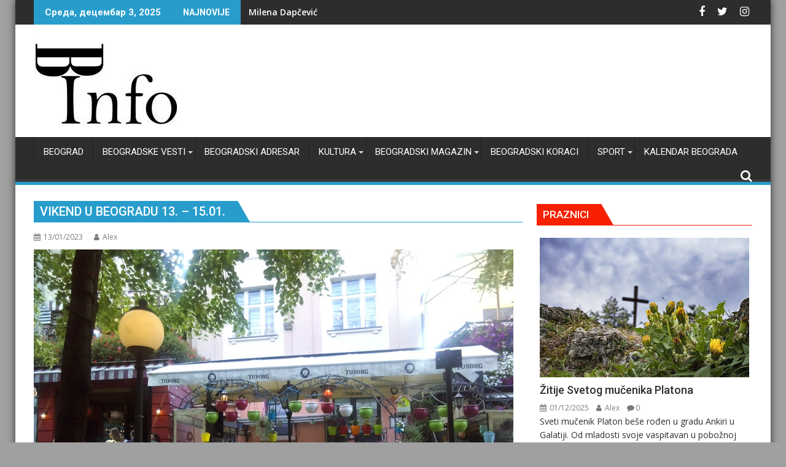

--- FILE ---
content_type: text/html; charset=UTF-8
request_url: https://beogradskevesti.info/vikend-u-beogradu-13-15-01/
body_size: 32010
content:
<!DOCTYPE html><html dir="ltr" lang="sr-RS" prefix="og: https://ogp.me/ns#">
			<head>

				<meta charset="UTF-8">
		<meta name="viewport" content="width=device-width, initial-scale=1">
		<link rel="profile" href="http://gmpg.org/xfn/11">
		<link rel="pingback" href="https://beogradskevesti.info/xmlrpc.php">
		<title>Vikend u Beogradu 13. – 15.01. | Beogradske vesti</title>
	<style>img:is([sizes="auto" i], [sizes^="auto," i]) { contain-intrinsic-size: 3000px 1500px }</style>
	
		<!-- All in One SEO 4.9.1 - aioseo.com -->
	<meta name="robots" content="max-image-preview:large" />
	<meta name="author" content="Alex"/>
	<meta name="google-site-verification" content="google-site-verification=qo0UdE66o0-vzRlRB_kOPsxxSk0ZWjUBNW3gVO0dzQ0" />
	<link rel="canonical" href="https://beogradskevesti.info/vikend-u-beogradu-13-15-01/" />
	<meta name="generator" content="All in One SEO (AIOSEO) 4.9.1" />
		<meta property="og:locale" content="sr_RS" />
		<meta property="og:site_name" content="Beogradske vesti" />
		<meta property="og:type" content="article" />
		<meta property="og:title" content="Vikend u Beogradu 13. – 15.01. | Beogradske vesti" />
		<meta property="og:description" content="Vikend u Beogradu 13. - 15.01.2023. PETAK 13.01. Doček Srpske Nove godine u Mladenovcu Doček Srpske nove godine na Trgu republike Doček Srpske nove godine u Ugrinovcima Zimski festival “Ice@Taš” 2022/23 Božićno seoce Starogradska zima 2023. SUBOTA 14.01. Zimski festival “Ice@Taš” 2022/23 Starogradska zima 2023. Miroslavljevo jevanđelje Božićno seoce NEDELJA 15.01. Zimski festival “Ice@Taš” 2022/23" />
		<meta property="og:url" content="https://beogradskevesti.info/vikend-u-beogradu-13-15-01/" />
		<meta property="og:image" content="https://beogradskevesti.info/wp-content/uploads/2019/08/skadarlija-7.jpg" />
		<meta property="og:image:secure_url" content="https://beogradskevesti.info/wp-content/uploads/2019/08/skadarlija-7.jpg" />
		<meta property="og:image:width" content="950" />
		<meta property="og:image:height" content="713" />
		<meta property="article:published_time" content="2023-01-13T07:06:00+00:00" />
		<meta property="article:modified_time" content="2023-01-12T20:10:20+00:00" />
		<meta property="article:publisher" content="https://www.facebook.com/beogradvesti" />
		<meta name="twitter:card" content="summary" />
		<meta name="twitter:site" content="@beogradskev" />
		<meta name="twitter:title" content="Vikend u Beogradu 13. – 15.01. | Beogradske vesti" />
		<meta name="twitter:description" content="Vikend u Beogradu 13. - 15.01.2023. PETAK 13.01. Doček Srpske Nove godine u Mladenovcu Doček Srpske nove godine na Trgu republike Doček Srpske nove godine u Ugrinovcima Zimski festival “Ice@Taš” 2022/23 Božićno seoce Starogradska zima 2023. SUBOTA 14.01. Zimski festival “Ice@Taš” 2022/23 Starogradska zima 2023. Miroslavljevo jevanđelje Božićno seoce NEDELJA 15.01. Zimski festival “Ice@Taš” 2022/23" />
		<meta name="twitter:image" content="https://beogradskevesti.info/wp-content/uploads/2019/08/skadarlija-7.jpg" />
		<script type="application/ld+json" class="aioseo-schema">
			{"@context":"https:\/\/schema.org","@graph":[{"@type":"Article","@id":"https:\/\/beogradskevesti.info\/vikend-u-beogradu-13-15-01\/#article","name":"Vikend u Beogradu 13. \u2013 15.01. | Beogradske vesti","headline":"Vikend u Beogradu 13. &#8211; 15.01.","author":{"@id":"https:\/\/beogradskevesti.info\/author\/13alex13\/#author"},"publisher":{"@id":"https:\/\/beogradskevesti.info\/#organization"},"image":{"@type":"ImageObject","url":"https:\/\/beogradskevesti.info\/wp-content\/uploads\/2019\/08\/skadarlija-7.jpg","width":950,"height":713},"datePublished":"2023-01-13T08:06:00+01:00","dateModified":"2023-01-12T21:10:20+01:00","inLanguage":"sr-RS","mainEntityOfPage":{"@id":"https:\/\/beogradskevesti.info\/vikend-u-beogradu-13-15-01\/#webpage"},"isPartOf":{"@id":"https:\/\/beogradskevesti.info\/vikend-u-beogradu-13-15-01\/#webpage"},"articleSection":"BEOGRAD - OSTALE GRADSKE VESTI, Beograd - Vesti Beograd, Beogradske vesti, Beogradski vikend, Beograd, Beogradske vesti, gradske vesti, gradske vesti.Beograd"},{"@type":"BreadcrumbList","@id":"https:\/\/beogradskevesti.info\/vikend-u-beogradu-13-15-01\/#breadcrumblist","itemListElement":[{"@type":"ListItem","@id":"https:\/\/beogradskevesti.info#listItem","position":1,"name":"Home","item":"https:\/\/beogradskevesti.info","nextItem":{"@type":"ListItem","@id":"https:\/\/beogradskevesti.info\/category\/beogradske-vesti\/#listItem","name":"Beogradske vesti"}},{"@type":"ListItem","@id":"https:\/\/beogradskevesti.info\/category\/beogradske-vesti\/#listItem","position":2,"name":"Beogradske vesti","item":"https:\/\/beogradskevesti.info\/category\/beogradske-vesti\/","nextItem":{"@type":"ListItem","@id":"https:\/\/beogradskevesti.info\/category\/beogradske-vesti\/beogradski-vikend\/#listItem","name":"Beogradski vikend"},"previousItem":{"@type":"ListItem","@id":"https:\/\/beogradskevesti.info#listItem","name":"Home"}},{"@type":"ListItem","@id":"https:\/\/beogradskevesti.info\/category\/beogradske-vesti\/beogradski-vikend\/#listItem","position":3,"name":"Beogradski vikend","item":"https:\/\/beogradskevesti.info\/category\/beogradske-vesti\/beogradski-vikend\/","nextItem":{"@type":"ListItem","@id":"https:\/\/beogradskevesti.info\/vikend-u-beogradu-13-15-01\/#listItem","name":"Vikend u Beogradu 13. &#8211; 15.01."},"previousItem":{"@type":"ListItem","@id":"https:\/\/beogradskevesti.info\/category\/beogradske-vesti\/#listItem","name":"Beogradske vesti"}},{"@type":"ListItem","@id":"https:\/\/beogradskevesti.info\/vikend-u-beogradu-13-15-01\/#listItem","position":4,"name":"Vikend u Beogradu 13. &#8211; 15.01.","previousItem":{"@type":"ListItem","@id":"https:\/\/beogradskevesti.info\/category\/beogradske-vesti\/beogradski-vikend\/#listItem","name":"Beogradski vikend"}}]},{"@type":"Organization","@id":"https:\/\/beogradskevesti.info\/#organization","name":"Beogradske vesti","description":"Beogradske vesti, gradske vesti, gradske vesti Beograd","url":"https:\/\/beogradskevesti.info\/","logo":{"@type":"ImageObject","url":"https:\/\/beogradskevesti.info\/wp-content\/uploads\/2020\/02\/cropped-b-info-275-8.jpg","@id":"https:\/\/beogradskevesti.info\/vikend-u-beogradu-13-15-01\/#organizationLogo","width":243,"height":143},"image":{"@id":"https:\/\/beogradskevesti.info\/vikend-u-beogradu-13-15-01\/#organizationLogo"}},{"@type":"Person","@id":"https:\/\/beogradskevesti.info\/author\/13alex13\/#author","url":"https:\/\/beogradskevesti.info\/author\/13alex13\/","name":"Alex","image":{"@type":"ImageObject","@id":"https:\/\/beogradskevesti.info\/vikend-u-beogradu-13-15-01\/#authorImage","url":"https:\/\/secure.gravatar.com\/avatar\/dac3d129146a5ebd482af9130e939e67232b75792d9e6ec6e9be3b99c76fee4c?s=96&d=mm&r=g","width":96,"height":96,"caption":"Alex"}},{"@type":"WebPage","@id":"https:\/\/beogradskevesti.info\/vikend-u-beogradu-13-15-01\/#webpage","url":"https:\/\/beogradskevesti.info\/vikend-u-beogradu-13-15-01\/","name":"Vikend u Beogradu 13. \u2013 15.01. | Beogradske vesti","inLanguage":"sr-RS","isPartOf":{"@id":"https:\/\/beogradskevesti.info\/#website"},"breadcrumb":{"@id":"https:\/\/beogradskevesti.info\/vikend-u-beogradu-13-15-01\/#breadcrumblist"},"author":{"@id":"https:\/\/beogradskevesti.info\/author\/13alex13\/#author"},"creator":{"@id":"https:\/\/beogradskevesti.info\/author\/13alex13\/#author"},"image":{"@type":"ImageObject","url":"https:\/\/beogradskevesti.info\/wp-content\/uploads\/2019\/08\/skadarlija-7.jpg","@id":"https:\/\/beogradskevesti.info\/vikend-u-beogradu-13-15-01\/#mainImage","width":950,"height":713},"primaryImageOfPage":{"@id":"https:\/\/beogradskevesti.info\/vikend-u-beogradu-13-15-01\/#mainImage"},"datePublished":"2023-01-13T08:06:00+01:00","dateModified":"2023-01-12T21:10:20+01:00"},{"@type":"WebSite","@id":"https:\/\/beogradskevesti.info\/#website","url":"https:\/\/beogradskevesti.info\/","name":"Beogradske vesti","description":"Beogradske vesti, gradske vesti, gradske vesti Beograd","inLanguage":"sr-RS","publisher":{"@id":"https:\/\/beogradskevesti.info\/#organization"}}]}
		</script>
		<!-- All in One SEO -->

<link rel='dns-prefetch' href='//www.googletagmanager.com' />
<link rel='dns-prefetch' href='//fonts.googleapis.com' />
<link rel="alternate" type="application/rss+xml" title="Beogradske vesti &raquo; довод" href="https://beogradskevesti.info/feed/" />
<link rel="alternate" type="application/rss+xml" title="Beogradske vesti &raquo; довод коментара" href="https://beogradskevesti.info/comments/feed/" />
		<!-- This site uses the Google Analytics by MonsterInsights plugin v9.10.0 - Using Analytics tracking - https://www.monsterinsights.com/ -->
							<script src="//www.googletagmanager.com/gtag/js?id=G-BTXDCR3ZT8"  data-cfasync="false" data-wpfc-render="false" type="text/javascript" async></script>
			<script data-cfasync="false" data-wpfc-render="false" type="text/javascript">
				var mi_version = '9.10.0';
				var mi_track_user = true;
				var mi_no_track_reason = '';
								var MonsterInsightsDefaultLocations = {"page_location":"https:\/\/beogradskevesti.info\/vikend-u-beogradu-13-15-01\/"};
								if ( typeof MonsterInsightsPrivacyGuardFilter === 'function' ) {
					var MonsterInsightsLocations = (typeof MonsterInsightsExcludeQuery === 'object') ? MonsterInsightsPrivacyGuardFilter( MonsterInsightsExcludeQuery ) : MonsterInsightsPrivacyGuardFilter( MonsterInsightsDefaultLocations );
				} else {
					var MonsterInsightsLocations = (typeof MonsterInsightsExcludeQuery === 'object') ? MonsterInsightsExcludeQuery : MonsterInsightsDefaultLocations;
				}

								var disableStrs = [
										'ga-disable-G-BTXDCR3ZT8',
									];

				/* Function to detect opted out users */
				function __gtagTrackerIsOptedOut() {
					for (var index = 0; index < disableStrs.length; index++) {
						if (document.cookie.indexOf(disableStrs[index] + '=true') > -1) {
							return true;
						}
					}

					return false;
				}

				/* Disable tracking if the opt-out cookie exists. */
				if (__gtagTrackerIsOptedOut()) {
					for (var index = 0; index < disableStrs.length; index++) {
						window[disableStrs[index]] = true;
					}
				}

				/* Opt-out function */
				function __gtagTrackerOptout() {
					for (var index = 0; index < disableStrs.length; index++) {
						document.cookie = disableStrs[index] + '=true; expires=Thu, 31 Dec 2099 23:59:59 UTC; path=/';
						window[disableStrs[index]] = true;
					}
				}

				if ('undefined' === typeof gaOptout) {
					function gaOptout() {
						__gtagTrackerOptout();
					}
				}
								window.dataLayer = window.dataLayer || [];

				window.MonsterInsightsDualTracker = {
					helpers: {},
					trackers: {},
				};
				if (mi_track_user) {
					function __gtagDataLayer() {
						dataLayer.push(arguments);
					}

					function __gtagTracker(type, name, parameters) {
						if (!parameters) {
							parameters = {};
						}

						if (parameters.send_to) {
							__gtagDataLayer.apply(null, arguments);
							return;
						}

						if (type === 'event') {
														parameters.send_to = monsterinsights_frontend.v4_id;
							var hookName = name;
							if (typeof parameters['event_category'] !== 'undefined') {
								hookName = parameters['event_category'] + ':' + name;
							}

							if (typeof MonsterInsightsDualTracker.trackers[hookName] !== 'undefined') {
								MonsterInsightsDualTracker.trackers[hookName](parameters);
							} else {
								__gtagDataLayer('event', name, parameters);
							}
							
						} else {
							__gtagDataLayer.apply(null, arguments);
						}
					}

					__gtagTracker('js', new Date());
					__gtagTracker('set', {
						'developer_id.dZGIzZG': true,
											});
					if ( MonsterInsightsLocations.page_location ) {
						__gtagTracker('set', MonsterInsightsLocations);
					}
										__gtagTracker('config', 'G-BTXDCR3ZT8', {"forceSSL":"true","link_attribution":"true"} );
										window.gtag = __gtagTracker;										(function () {
						/* https://developers.google.com/analytics/devguides/collection/analyticsjs/ */
						/* ga and __gaTracker compatibility shim. */
						var noopfn = function () {
							return null;
						};
						var newtracker = function () {
							return new Tracker();
						};
						var Tracker = function () {
							return null;
						};
						var p = Tracker.prototype;
						p.get = noopfn;
						p.set = noopfn;
						p.send = function () {
							var args = Array.prototype.slice.call(arguments);
							args.unshift('send');
							__gaTracker.apply(null, args);
						};
						var __gaTracker = function () {
							var len = arguments.length;
							if (len === 0) {
								return;
							}
							var f = arguments[len - 1];
							if (typeof f !== 'object' || f === null || typeof f.hitCallback !== 'function') {
								if ('send' === arguments[0]) {
									var hitConverted, hitObject = false, action;
									if ('event' === arguments[1]) {
										if ('undefined' !== typeof arguments[3]) {
											hitObject = {
												'eventAction': arguments[3],
												'eventCategory': arguments[2],
												'eventLabel': arguments[4],
												'value': arguments[5] ? arguments[5] : 1,
											}
										}
									}
									if ('pageview' === arguments[1]) {
										if ('undefined' !== typeof arguments[2]) {
											hitObject = {
												'eventAction': 'page_view',
												'page_path': arguments[2],
											}
										}
									}
									if (typeof arguments[2] === 'object') {
										hitObject = arguments[2];
									}
									if (typeof arguments[5] === 'object') {
										Object.assign(hitObject, arguments[5]);
									}
									if ('undefined' !== typeof arguments[1].hitType) {
										hitObject = arguments[1];
										if ('pageview' === hitObject.hitType) {
											hitObject.eventAction = 'page_view';
										}
									}
									if (hitObject) {
										action = 'timing' === arguments[1].hitType ? 'timing_complete' : hitObject.eventAction;
										hitConverted = mapArgs(hitObject);
										__gtagTracker('event', action, hitConverted);
									}
								}
								return;
							}

							function mapArgs(args) {
								var arg, hit = {};
								var gaMap = {
									'eventCategory': 'event_category',
									'eventAction': 'event_action',
									'eventLabel': 'event_label',
									'eventValue': 'event_value',
									'nonInteraction': 'non_interaction',
									'timingCategory': 'event_category',
									'timingVar': 'name',
									'timingValue': 'value',
									'timingLabel': 'event_label',
									'page': 'page_path',
									'location': 'page_location',
									'title': 'page_title',
									'referrer' : 'page_referrer',
								};
								for (arg in args) {
																		if (!(!args.hasOwnProperty(arg) || !gaMap.hasOwnProperty(arg))) {
										hit[gaMap[arg]] = args[arg];
									} else {
										hit[arg] = args[arg];
									}
								}
								return hit;
							}

							try {
								f.hitCallback();
							} catch (ex) {
							}
						};
						__gaTracker.create = newtracker;
						__gaTracker.getByName = newtracker;
						__gaTracker.getAll = function () {
							return [];
						};
						__gaTracker.remove = noopfn;
						__gaTracker.loaded = true;
						window['__gaTracker'] = __gaTracker;
					})();
									} else {
										console.log("");
					(function () {
						function __gtagTracker() {
							return null;
						}

						window['__gtagTracker'] = __gtagTracker;
						window['gtag'] = __gtagTracker;
					})();
									}
			</script>
							<!-- / Google Analytics by MonsterInsights -->
		<script type="text/javascript">
/* <![CDATA[ */
window._wpemojiSettings = {"baseUrl":"https:\/\/s.w.org\/images\/core\/emoji\/16.0.1\/72x72\/","ext":".png","svgUrl":"https:\/\/s.w.org\/images\/core\/emoji\/16.0.1\/svg\/","svgExt":".svg","source":{"concatemoji":"https:\/\/beogradskevesti.info\/wp-includes\/js\/wp-emoji-release.min.js?ver=6.8.3"}};
/*! This file is auto-generated */
!function(s,n){var o,i,e;function c(e){try{var t={supportTests:e,timestamp:(new Date).valueOf()};sessionStorage.setItem(o,JSON.stringify(t))}catch(e){}}function p(e,t,n){e.clearRect(0,0,e.canvas.width,e.canvas.height),e.fillText(t,0,0);var t=new Uint32Array(e.getImageData(0,0,e.canvas.width,e.canvas.height).data),a=(e.clearRect(0,0,e.canvas.width,e.canvas.height),e.fillText(n,0,0),new Uint32Array(e.getImageData(0,0,e.canvas.width,e.canvas.height).data));return t.every(function(e,t){return e===a[t]})}function u(e,t){e.clearRect(0,0,e.canvas.width,e.canvas.height),e.fillText(t,0,0);for(var n=e.getImageData(16,16,1,1),a=0;a<n.data.length;a++)if(0!==n.data[a])return!1;return!0}function f(e,t,n,a){switch(t){case"flag":return n(e,"\ud83c\udff3\ufe0f\u200d\u26a7\ufe0f","\ud83c\udff3\ufe0f\u200b\u26a7\ufe0f")?!1:!n(e,"\ud83c\udde8\ud83c\uddf6","\ud83c\udde8\u200b\ud83c\uddf6")&&!n(e,"\ud83c\udff4\udb40\udc67\udb40\udc62\udb40\udc65\udb40\udc6e\udb40\udc67\udb40\udc7f","\ud83c\udff4\u200b\udb40\udc67\u200b\udb40\udc62\u200b\udb40\udc65\u200b\udb40\udc6e\u200b\udb40\udc67\u200b\udb40\udc7f");case"emoji":return!a(e,"\ud83e\udedf")}return!1}function g(e,t,n,a){var r="undefined"!=typeof WorkerGlobalScope&&self instanceof WorkerGlobalScope?new OffscreenCanvas(300,150):s.createElement("canvas"),o=r.getContext("2d",{willReadFrequently:!0}),i=(o.textBaseline="top",o.font="600 32px Arial",{});return e.forEach(function(e){i[e]=t(o,e,n,a)}),i}function t(e){var t=s.createElement("script");t.src=e,t.defer=!0,s.head.appendChild(t)}"undefined"!=typeof Promise&&(o="wpEmojiSettingsSupports",i=["flag","emoji"],n.supports={everything:!0,everythingExceptFlag:!0},e=new Promise(function(e){s.addEventListener("DOMContentLoaded",e,{once:!0})}),new Promise(function(t){var n=function(){try{var e=JSON.parse(sessionStorage.getItem(o));if("object"==typeof e&&"number"==typeof e.timestamp&&(new Date).valueOf()<e.timestamp+604800&&"object"==typeof e.supportTests)return e.supportTests}catch(e){}return null}();if(!n){if("undefined"!=typeof Worker&&"undefined"!=typeof OffscreenCanvas&&"undefined"!=typeof URL&&URL.createObjectURL&&"undefined"!=typeof Blob)try{var e="postMessage("+g.toString()+"("+[JSON.stringify(i),f.toString(),p.toString(),u.toString()].join(",")+"));",a=new Blob([e],{type:"text/javascript"}),r=new Worker(URL.createObjectURL(a),{name:"wpTestEmojiSupports"});return void(r.onmessage=function(e){c(n=e.data),r.terminate(),t(n)})}catch(e){}c(n=g(i,f,p,u))}t(n)}).then(function(e){for(var t in e)n.supports[t]=e[t],n.supports.everything=n.supports.everything&&n.supports[t],"flag"!==t&&(n.supports.everythingExceptFlag=n.supports.everythingExceptFlag&&n.supports[t]);n.supports.everythingExceptFlag=n.supports.everythingExceptFlag&&!n.supports.flag,n.DOMReady=!1,n.readyCallback=function(){n.DOMReady=!0}}).then(function(){return e}).then(function(){var e;n.supports.everything||(n.readyCallback(),(e=n.source||{}).concatemoji?t(e.concatemoji):e.wpemoji&&e.twemoji&&(t(e.twemoji),t(e.wpemoji)))}))}((window,document),window._wpemojiSettings);
/* ]]> */
</script>
<link rel='stylesheet' id='jquery.prettyphoto-css' href='https://beogradskevesti.info/wp-content/plugins/wp-video-lightbox/css/prettyPhoto.css?ver=6.8.3' type='text/css' media='all' />
<link rel='stylesheet' id='video-lightbox-css' href='https://beogradskevesti.info/wp-content/plugins/wp-video-lightbox/wp-video-lightbox.css?ver=6.8.3' type='text/css' media='all' />
<style id='wp-emoji-styles-inline-css' type='text/css'>

	img.wp-smiley, img.emoji {
		display: inline !important;
		border: none !important;
		box-shadow: none !important;
		height: 1em !important;
		width: 1em !important;
		margin: 0 0.07em !important;
		vertical-align: -0.1em !important;
		background: none !important;
		padding: 0 !important;
	}
</style>
<link rel='stylesheet' id='wp-block-library-css' href='https://beogradskevesti.info/wp-includes/css/dist/block-library/style.min.css?ver=6.8.3' type='text/css' media='all' />
<style id='wp-block-library-theme-inline-css' type='text/css'>
.wp-block-audio :where(figcaption){color:#555;font-size:13px;text-align:center}.is-dark-theme .wp-block-audio :where(figcaption){color:#ffffffa6}.wp-block-audio{margin:0 0 1em}.wp-block-code{border:1px solid #ccc;border-radius:4px;font-family:Menlo,Consolas,monaco,monospace;padding:.8em 1em}.wp-block-embed :where(figcaption){color:#555;font-size:13px;text-align:center}.is-dark-theme .wp-block-embed :where(figcaption){color:#ffffffa6}.wp-block-embed{margin:0 0 1em}.blocks-gallery-caption{color:#555;font-size:13px;text-align:center}.is-dark-theme .blocks-gallery-caption{color:#ffffffa6}:root :where(.wp-block-image figcaption){color:#555;font-size:13px;text-align:center}.is-dark-theme :root :where(.wp-block-image figcaption){color:#ffffffa6}.wp-block-image{margin:0 0 1em}.wp-block-pullquote{border-bottom:4px solid;border-top:4px solid;color:currentColor;margin-bottom:1.75em}.wp-block-pullquote cite,.wp-block-pullquote footer,.wp-block-pullquote__citation{color:currentColor;font-size:.8125em;font-style:normal;text-transform:uppercase}.wp-block-quote{border-left:.25em solid;margin:0 0 1.75em;padding-left:1em}.wp-block-quote cite,.wp-block-quote footer{color:currentColor;font-size:.8125em;font-style:normal;position:relative}.wp-block-quote:where(.has-text-align-right){border-left:none;border-right:.25em solid;padding-left:0;padding-right:1em}.wp-block-quote:where(.has-text-align-center){border:none;padding-left:0}.wp-block-quote.is-large,.wp-block-quote.is-style-large,.wp-block-quote:where(.is-style-plain){border:none}.wp-block-search .wp-block-search__label{font-weight:700}.wp-block-search__button{border:1px solid #ccc;padding:.375em .625em}:where(.wp-block-group.has-background){padding:1.25em 2.375em}.wp-block-separator.has-css-opacity{opacity:.4}.wp-block-separator{border:none;border-bottom:2px solid;margin-left:auto;margin-right:auto}.wp-block-separator.has-alpha-channel-opacity{opacity:1}.wp-block-separator:not(.is-style-wide):not(.is-style-dots){width:100px}.wp-block-separator.has-background:not(.is-style-dots){border-bottom:none;height:1px}.wp-block-separator.has-background:not(.is-style-wide):not(.is-style-dots){height:2px}.wp-block-table{margin:0 0 1em}.wp-block-table td,.wp-block-table th{word-break:normal}.wp-block-table :where(figcaption){color:#555;font-size:13px;text-align:center}.is-dark-theme .wp-block-table :where(figcaption){color:#ffffffa6}.wp-block-video :where(figcaption){color:#555;font-size:13px;text-align:center}.is-dark-theme .wp-block-video :where(figcaption){color:#ffffffa6}.wp-block-video{margin:0 0 1em}:root :where(.wp-block-template-part.has-background){margin-bottom:0;margin-top:0;padding:1.25em 2.375em}
</style>
<style id='classic-theme-styles-inline-css' type='text/css'>
/*! This file is auto-generated */
.wp-block-button__link{color:#fff;background-color:#32373c;border-radius:9999px;box-shadow:none;text-decoration:none;padding:calc(.667em + 2px) calc(1.333em + 2px);font-size:1.125em}.wp-block-file__button{background:#32373c;color:#fff;text-decoration:none}
</style>
<link rel='stylesheet' id='aioseo/css/src/vue/standalone/blocks/table-of-contents/global.scss-css' href='https://beogradskevesti.info/wp-content/plugins/all-in-one-seo-pack/dist/Lite/assets/css/table-of-contents/global.e90f6d47.css?ver=4.9.1' type='text/css' media='all' />
<link rel='stylesheet' id='ugb-style-css-v2-css' href='https://beogradskevesti.info/wp-content/plugins/stackable-ultimate-gutenberg-blocks/dist/deprecated/frontend_blocks_deprecated_v2.css?ver=3.19.2' type='text/css' media='all' />
<style id='ugb-style-css-v2-inline-css' type='text/css'>
:root {--stk-block-width-default-detected: 640px;}
:root {
			--content-width: 640px;
		}
</style>
<style id='global-styles-inline-css' type='text/css'>
:root{--wp--preset--aspect-ratio--square: 1;--wp--preset--aspect-ratio--4-3: 4/3;--wp--preset--aspect-ratio--3-4: 3/4;--wp--preset--aspect-ratio--3-2: 3/2;--wp--preset--aspect-ratio--2-3: 2/3;--wp--preset--aspect-ratio--16-9: 16/9;--wp--preset--aspect-ratio--9-16: 9/16;--wp--preset--color--black: #000000;--wp--preset--color--cyan-bluish-gray: #abb8c3;--wp--preset--color--white: #ffffff;--wp--preset--color--pale-pink: #f78da7;--wp--preset--color--vivid-red: #cf2e2e;--wp--preset--color--luminous-vivid-orange: #ff6900;--wp--preset--color--luminous-vivid-amber: #fcb900;--wp--preset--color--light-green-cyan: #7bdcb5;--wp--preset--color--vivid-green-cyan: #00d084;--wp--preset--color--pale-cyan-blue: #8ed1fc;--wp--preset--color--vivid-cyan-blue: #0693e3;--wp--preset--color--vivid-purple: #9b51e0;--wp--preset--gradient--vivid-cyan-blue-to-vivid-purple: linear-gradient(135deg,rgba(6,147,227,1) 0%,rgb(155,81,224) 100%);--wp--preset--gradient--light-green-cyan-to-vivid-green-cyan: linear-gradient(135deg,rgb(122,220,180) 0%,rgb(0,208,130) 100%);--wp--preset--gradient--luminous-vivid-amber-to-luminous-vivid-orange: linear-gradient(135deg,rgba(252,185,0,1) 0%,rgba(255,105,0,1) 100%);--wp--preset--gradient--luminous-vivid-orange-to-vivid-red: linear-gradient(135deg,rgba(255,105,0,1) 0%,rgb(207,46,46) 100%);--wp--preset--gradient--very-light-gray-to-cyan-bluish-gray: linear-gradient(135deg,rgb(238,238,238) 0%,rgb(169,184,195) 100%);--wp--preset--gradient--cool-to-warm-spectrum: linear-gradient(135deg,rgb(74,234,220) 0%,rgb(151,120,209) 20%,rgb(207,42,186) 40%,rgb(238,44,130) 60%,rgb(251,105,98) 80%,rgb(254,248,76) 100%);--wp--preset--gradient--blush-light-purple: linear-gradient(135deg,rgb(255,206,236) 0%,rgb(152,150,240) 100%);--wp--preset--gradient--blush-bordeaux: linear-gradient(135deg,rgb(254,205,165) 0%,rgb(254,45,45) 50%,rgb(107,0,62) 100%);--wp--preset--gradient--luminous-dusk: linear-gradient(135deg,rgb(255,203,112) 0%,rgb(199,81,192) 50%,rgb(65,88,208) 100%);--wp--preset--gradient--pale-ocean: linear-gradient(135deg,rgb(255,245,203) 0%,rgb(182,227,212) 50%,rgb(51,167,181) 100%);--wp--preset--gradient--electric-grass: linear-gradient(135deg,rgb(202,248,128) 0%,rgb(113,206,126) 100%);--wp--preset--gradient--midnight: linear-gradient(135deg,rgb(2,3,129) 0%,rgb(40,116,252) 100%);--wp--preset--font-size--small: 13px;--wp--preset--font-size--medium: 20px;--wp--preset--font-size--large: 36px;--wp--preset--font-size--x-large: 42px;--wp--preset--spacing--20: 0.44rem;--wp--preset--spacing--30: 0.67rem;--wp--preset--spacing--40: 1rem;--wp--preset--spacing--50: 1.5rem;--wp--preset--spacing--60: 2.25rem;--wp--preset--spacing--70: 3.38rem;--wp--preset--spacing--80: 5.06rem;--wp--preset--shadow--natural: 6px 6px 9px rgba(0, 0, 0, 0.2);--wp--preset--shadow--deep: 12px 12px 50px rgba(0, 0, 0, 0.4);--wp--preset--shadow--sharp: 6px 6px 0px rgba(0, 0, 0, 0.2);--wp--preset--shadow--outlined: 6px 6px 0px -3px rgba(255, 255, 255, 1), 6px 6px rgba(0, 0, 0, 1);--wp--preset--shadow--crisp: 6px 6px 0px rgba(0, 0, 0, 1);}:where(.is-layout-flex){gap: 0.5em;}:where(.is-layout-grid){gap: 0.5em;}body .is-layout-flex{display: flex;}.is-layout-flex{flex-wrap: wrap;align-items: center;}.is-layout-flex > :is(*, div){margin: 0;}body .is-layout-grid{display: grid;}.is-layout-grid > :is(*, div){margin: 0;}:where(.wp-block-columns.is-layout-flex){gap: 2em;}:where(.wp-block-columns.is-layout-grid){gap: 2em;}:where(.wp-block-post-template.is-layout-flex){gap: 1.25em;}:where(.wp-block-post-template.is-layout-grid){gap: 1.25em;}.has-black-color{color: var(--wp--preset--color--black) !important;}.has-cyan-bluish-gray-color{color: var(--wp--preset--color--cyan-bluish-gray) !important;}.has-white-color{color: var(--wp--preset--color--white) !important;}.has-pale-pink-color{color: var(--wp--preset--color--pale-pink) !important;}.has-vivid-red-color{color: var(--wp--preset--color--vivid-red) !important;}.has-luminous-vivid-orange-color{color: var(--wp--preset--color--luminous-vivid-orange) !important;}.has-luminous-vivid-amber-color{color: var(--wp--preset--color--luminous-vivid-amber) !important;}.has-light-green-cyan-color{color: var(--wp--preset--color--light-green-cyan) !important;}.has-vivid-green-cyan-color{color: var(--wp--preset--color--vivid-green-cyan) !important;}.has-pale-cyan-blue-color{color: var(--wp--preset--color--pale-cyan-blue) !important;}.has-vivid-cyan-blue-color{color: var(--wp--preset--color--vivid-cyan-blue) !important;}.has-vivid-purple-color{color: var(--wp--preset--color--vivid-purple) !important;}.has-black-background-color{background-color: var(--wp--preset--color--black) !important;}.has-cyan-bluish-gray-background-color{background-color: var(--wp--preset--color--cyan-bluish-gray) !important;}.has-white-background-color{background-color: var(--wp--preset--color--white) !important;}.has-pale-pink-background-color{background-color: var(--wp--preset--color--pale-pink) !important;}.has-vivid-red-background-color{background-color: var(--wp--preset--color--vivid-red) !important;}.has-luminous-vivid-orange-background-color{background-color: var(--wp--preset--color--luminous-vivid-orange) !important;}.has-luminous-vivid-amber-background-color{background-color: var(--wp--preset--color--luminous-vivid-amber) !important;}.has-light-green-cyan-background-color{background-color: var(--wp--preset--color--light-green-cyan) !important;}.has-vivid-green-cyan-background-color{background-color: var(--wp--preset--color--vivid-green-cyan) !important;}.has-pale-cyan-blue-background-color{background-color: var(--wp--preset--color--pale-cyan-blue) !important;}.has-vivid-cyan-blue-background-color{background-color: var(--wp--preset--color--vivid-cyan-blue) !important;}.has-vivid-purple-background-color{background-color: var(--wp--preset--color--vivid-purple) !important;}.has-black-border-color{border-color: var(--wp--preset--color--black) !important;}.has-cyan-bluish-gray-border-color{border-color: var(--wp--preset--color--cyan-bluish-gray) !important;}.has-white-border-color{border-color: var(--wp--preset--color--white) !important;}.has-pale-pink-border-color{border-color: var(--wp--preset--color--pale-pink) !important;}.has-vivid-red-border-color{border-color: var(--wp--preset--color--vivid-red) !important;}.has-luminous-vivid-orange-border-color{border-color: var(--wp--preset--color--luminous-vivid-orange) !important;}.has-luminous-vivid-amber-border-color{border-color: var(--wp--preset--color--luminous-vivid-amber) !important;}.has-light-green-cyan-border-color{border-color: var(--wp--preset--color--light-green-cyan) !important;}.has-vivid-green-cyan-border-color{border-color: var(--wp--preset--color--vivid-green-cyan) !important;}.has-pale-cyan-blue-border-color{border-color: var(--wp--preset--color--pale-cyan-blue) !important;}.has-vivid-cyan-blue-border-color{border-color: var(--wp--preset--color--vivid-cyan-blue) !important;}.has-vivid-purple-border-color{border-color: var(--wp--preset--color--vivid-purple) !important;}.has-vivid-cyan-blue-to-vivid-purple-gradient-background{background: var(--wp--preset--gradient--vivid-cyan-blue-to-vivid-purple) !important;}.has-light-green-cyan-to-vivid-green-cyan-gradient-background{background: var(--wp--preset--gradient--light-green-cyan-to-vivid-green-cyan) !important;}.has-luminous-vivid-amber-to-luminous-vivid-orange-gradient-background{background: var(--wp--preset--gradient--luminous-vivid-amber-to-luminous-vivid-orange) !important;}.has-luminous-vivid-orange-to-vivid-red-gradient-background{background: var(--wp--preset--gradient--luminous-vivid-orange-to-vivid-red) !important;}.has-very-light-gray-to-cyan-bluish-gray-gradient-background{background: var(--wp--preset--gradient--very-light-gray-to-cyan-bluish-gray) !important;}.has-cool-to-warm-spectrum-gradient-background{background: var(--wp--preset--gradient--cool-to-warm-spectrum) !important;}.has-blush-light-purple-gradient-background{background: var(--wp--preset--gradient--blush-light-purple) !important;}.has-blush-bordeaux-gradient-background{background: var(--wp--preset--gradient--blush-bordeaux) !important;}.has-luminous-dusk-gradient-background{background: var(--wp--preset--gradient--luminous-dusk) !important;}.has-pale-ocean-gradient-background{background: var(--wp--preset--gradient--pale-ocean) !important;}.has-electric-grass-gradient-background{background: var(--wp--preset--gradient--electric-grass) !important;}.has-midnight-gradient-background{background: var(--wp--preset--gradient--midnight) !important;}.has-small-font-size{font-size: var(--wp--preset--font-size--small) !important;}.has-medium-font-size{font-size: var(--wp--preset--font-size--medium) !important;}.has-large-font-size{font-size: var(--wp--preset--font-size--large) !important;}.has-x-large-font-size{font-size: var(--wp--preset--font-size--x-large) !important;}
:where(.wp-block-post-template.is-layout-flex){gap: 1.25em;}:where(.wp-block-post-template.is-layout-grid){gap: 1.25em;}
:where(.wp-block-columns.is-layout-flex){gap: 2em;}:where(.wp-block-columns.is-layout-grid){gap: 2em;}
:root :where(.wp-block-pullquote){font-size: 1.5em;line-height: 1.6;}
</style>
<link rel='stylesheet' id='wp-components-css' href='https://beogradskevesti.info/wp-includes/css/dist/components/style.min.css?ver=6.8.3' type='text/css' media='all' />
<link rel='stylesheet' id='godaddy-styles-css' href='https://beogradskevesti.info/wp-content/mu-plugins/vendor/wpex/godaddy-launch/includes/Dependencies/GoDaddy/Styles/build/latest.css?ver=2.0.2' type='text/css' media='all' />
<link rel='stylesheet' id='jquery-bxslider-css' href='https://beogradskevesti.info/wp-content/themes/supermag/assets/library/bxslider/css/jquery.bxslider.min.css?ver=4.2.5' type='text/css' media='all' />
<link rel='stylesheet' id='supermag-googleapis-css' href='//fonts.googleapis.com/css?family=Open+Sans%3A600%2C400%7CRoboto%3A300italic%2C400%2C500%2C700&#038;ver=1.0.1' type='text/css' media='all' />
<link rel='stylesheet' id='font-awesome-css' href='https://beogradskevesti.info/wp-content/themes/supermag/assets/library/Font-Awesome/css/font-awesome.min.css?ver=4.7.0' type='text/css' media='all' />
<link rel='stylesheet' id='supermag-style-css' href='https://beogradskevesti.info/wp-content/themes/dupermag/style.css?ver=1.4.9' type='text/css' media='all' />
<style id='supermag-style-inline-css' type='text/css'>

            mark,
            .comment-form .form-submit input,
            .read-more,
            .bn-title,
            .home-icon.front_page_on,
            .header-wrapper .menu li:hover > a,
            .header-wrapper .menu > li.current-menu-item a,
            .header-wrapper .menu > li.current-menu-parent a,
            .header-wrapper .menu > li.current_page_parent a,
            .header-wrapper .menu > li.current_page_ancestor a,
            .header-wrapper .menu > li.current-menu-item > a:before,
            .header-wrapper .menu > li.current-menu-parent > a:before,
            .header-wrapper .menu > li.current_page_parent > a:before,
            .header-wrapper .menu > li.current_page_ancestor > a:before,
            .header-wrapper .main-navigation ul ul.sub-menu li:hover > a,
            .header-wrapper .main-navigation ul ul.children li:hover > a,
            .slider-section .cat-links a,
            .featured-desc .below-entry-meta .cat-links a,
            #calendar_wrap #wp-calendar #today,
            #calendar_wrap #wp-calendar #today a,
            .wpcf7-form input.wpcf7-submit:hover,
            .breadcrumb{
                background: #289dcc;
            }
        
            a:hover,
            .screen-reader-text:focus,
            .bn-content a:hover,
            .socials a:hover,
            .site-title a,
            .search-block input#menu-search,
            .widget_search input#s,
            .search-block #searchsubmit,
            .widget_search #searchsubmit,
            .footer-sidebar .featured-desc .above-entry-meta a:hover,
            .slider-section .slide-title:hover,
            .besides-slider .post-title a:hover,
            .slider-feature-wrap a:hover,
            .slider-section .bx-controls-direction a,
            .besides-slider .beside-post:hover .beside-caption,
            .besides-slider .beside-post:hover .beside-caption a:hover,
            .featured-desc .above-entry-meta span:hover,
            .posted-on a:hover,
            .cat-links a:hover,
            .comments-link a:hover,
            .edit-link a:hover,
            .tags-links a:hover,
            .byline a:hover,
            .nav-links a:hover,
            #supermag-breadcrumbs a:hover,
            .wpcf7-form input.wpcf7-submit,
             .woocommerce nav.woocommerce-pagination ul li a:focus, 
             .woocommerce nav.woocommerce-pagination ul li a:hover, 
             .woocommerce nav.woocommerce-pagination ul li span.current{
                color: #289dcc;
            }
            .search-block input#menu-search,
            .widget_search input#s,
            .tagcloud a{
                border: 1px solid #289dcc;
            }
            .footer-wrapper .border,
            .nav-links .nav-previous a:hover,
            .nav-links .nav-next a:hover{
                border-top: 1px solid #289dcc;
            }
             .besides-slider .beside-post{
                border-bottom: 3px solid #289dcc;
            }
            .widget-title,
            .footer-wrapper,
            .page-header .page-title,
            .single .entry-header .entry-title,
            .page .entry-header .entry-title{
                border-bottom: 1px solid #289dcc;
            }
            .widget-title:before,
            .page-header .page-title:before,
            .single .entry-header .entry-title:before,
            .page .entry-header .entry-title:before {
                border-bottom: 7px solid #289dcc;
            }
           .wpcf7-form input.wpcf7-submit,
            article.post.sticky{
                border: 2px solid #289dcc;
            }
           .breadcrumb::after {
                border-left: 5px solid #289dcc;
            }
           .rtl .breadcrumb::after {
                border-right: 5px solid #289dcc;
                border-left:medium none;
            }
           .header-wrapper #site-navigation{
                border-bottom: 5px solid #289dcc;
            }
           @media screen and (max-width:992px){
                .slicknav_btn.slicknav_open{
                    border: 1px solid #289dcc;
                }
                 .header-wrapper .main-navigation ul ul.sub-menu li:hover > a,
                 .header-wrapper .main-navigation ul ul.children li:hover > a
                 {
                         background: #2d2d2d;
                 }
                .slicknav_btn.slicknav_open:before{
                    background: #289dcc;
                    box-shadow: 0 6px 0 0 #289dcc, 0 12px 0 0 #289dcc;
                }
                .slicknav_nav li:hover > a,
                .slicknav_nav li.current-menu-ancestor a,
                .slicknav_nav li.current-menu-item  > a,
                .slicknav_nav li.current_page_item a,
                .slicknav_nav li.current_page_item .slicknav_item span,
                .slicknav_nav li .slicknav_item:hover a{
                    color: #289dcc;
                }
            }
                    .cat-links .at-cat-item-3{
                    background: #dd3333!important;
                    color : #fff!important;
                    }
                    
                    .at-cat-color-wrap-3 .widget-title::before,
                    body.category-3 .page-header .page-title::before
                    {
                     border-bottom: 7px solid #dd3333;
                    }
                    
                    .at-cat-color-wrap-3 .widget-title,
                     body.category-3 .page-header .page-title
                    {
                     border-bottom: 1px solid #dd3333;
                    }
                    .cat-links .at-cat-item-3:hover{
                    background: #2d2d2d!important;
                    color : #fff!important;
                    }
                    
                    .cat-links .at-cat-item-4{
                    background: #0216f2!important;
                    color : #fff!important;
                    }
                    
                    .at-cat-color-wrap-4 .widget-title::before,
                    body.category-4 .page-header .page-title::before
                    {
                     border-bottom: 7px solid #0216f2;
                    }
                    
                    .at-cat-color-wrap-4 .widget-title,
                     body.category-4 .page-header .page-title
                    {
                     border-bottom: 1px solid #0216f2;
                    }
                    .cat-links .at-cat-item-4:hover{
                    background: #2d2d2d!important;
                    color : #fff!important;
                    }
                    
                    .cat-links .at-cat-item-5{
                    background: #b92ee8!important;
                    color : #fff!important;
                    }
                    
                    .at-cat-color-wrap-5 .widget-title::before,
                    body.category-5 .page-header .page-title::before
                    {
                     border-bottom: 7px solid #b92ee8;
                    }
                    
                    .at-cat-color-wrap-5 .widget-title,
                     body.category-5 .page-header .page-title
                    {
                     border-bottom: 1px solid #b92ee8;
                    }
                    .cat-links .at-cat-item-5:hover{
                    background: #2d2d2d!important;
                    color : #fff!important;
                    }
                    
                    .cat-links .at-cat-item-6{
                    background: #81d742!important;
                    color : #fff!important;
                    }
                    
                    .at-cat-color-wrap-6 .widget-title::before,
                    body.category-6 .page-header .page-title::before
                    {
                     border-bottom: 7px solid #81d742;
                    }
                    
                    .at-cat-color-wrap-6 .widget-title,
                     body.category-6 .page-header .page-title
                    {
                     border-bottom: 1px solid #81d742;
                    }
                    .cat-links .at-cat-item-6:hover{
                    background: #2d2d2d!important;
                    color : #fff!important;
                    }
                    
                    .cat-links .at-cat-item-19{
                    background: #289dcc!important;
                    color : #fff!important;
                    }
                    
                    .cat-links .at-cat-item-19:hover{
                    background: #2d2d2d!important;
                    color : #fff!important;
                    }
                    
                    .cat-links .at-cat-item-32{
                    background: #000000!important;
                    color : #fff!important;
                    }
                    
                    .at-cat-color-wrap-32 .widget-title::before,
                    body.category-32 .page-header .page-title::before
                    {
                     border-bottom: 7px solid #000000;
                    }
                    
                    .at-cat-color-wrap-32 .widget-title,
                     body.category-32 .page-header .page-title
                    {
                     border-bottom: 1px solid #000000;
                    }
                    .cat-links .at-cat-item-32:hover{
                    background: #2d2d2d!important;
                    color : #fff!important;
                    }
                    
                    .cat-links .at-cat-item-54{
                    background: #a4ed2f!important;
                    color : #fff!important;
                    }
                    
                    .at-cat-color-wrap-54 .widget-title::before,
                    body.category-54 .page-header .page-title::before
                    {
                     border-bottom: 7px solid #a4ed2f;
                    }
                    
                    .at-cat-color-wrap-54 .widget-title,
                     body.category-54 .page-header .page-title
                    {
                     border-bottom: 1px solid #a4ed2f;
                    }
                    .cat-links .at-cat-item-54:hover{
                    background: #2d2d2d!important;
                    color : #fff!important;
                    }
                    
                    .cat-links .at-cat-item-72{
                    background: #c45b27!important;
                    color : #fff!important;
                    }
                    
                    .at-cat-color-wrap-72 .widget-title::before,
                    body.category-72 .page-header .page-title::before
                    {
                     border-bottom: 7px solid #c45b27;
                    }
                    
                    .at-cat-color-wrap-72 .widget-title,
                     body.category-72 .page-header .page-title
                    {
                     border-bottom: 1px solid #c45b27;
                    }
                    .cat-links .at-cat-item-72:hover{
                    background: #2d2d2d!important;
                    color : #fff!important;
                    }
                    
                    .cat-links .at-cat-item-124{
                    background: #1ebf94!important;
                    color : #fff!important;
                    }
                    
                    .at-cat-color-wrap-124 .widget-title::before,
                    body.category-124 .page-header .page-title::before
                    {
                     border-bottom: 7px solid #1ebf94;
                    }
                    
                    .at-cat-color-wrap-124 .widget-title,
                     body.category-124 .page-header .page-title
                    {
                     border-bottom: 1px solid #1ebf94;
                    }
                    .cat-links .at-cat-item-124:hover{
                    background: #2d2d2d!important;
                    color : #fff!important;
                    }
                    
                    .cat-links .at-cat-item-289{
                    background: #332fef!important;
                    color : #fff!important;
                    }
                    
                    .at-cat-color-wrap-289 .widget-title::before,
                    body.category-289 .page-header .page-title::before
                    {
                     border-bottom: 7px solid #332fef;
                    }
                    
                    .at-cat-color-wrap-289 .widget-title,
                     body.category-289 .page-header .page-title
                    {
                     border-bottom: 1px solid #332fef;
                    }
                    .cat-links .at-cat-item-289:hover{
                    background: #2d2d2d!important;
                    color : #fff!important;
                    }
                    
                    .cat-links .at-cat-item-399{
                    background: #727272!important;
                    color : #fff!important;
                    }
                    
                    .at-cat-color-wrap-399 .widget-title::before,
                    body.category-399 .page-header .page-title::before
                    {
                     border-bottom: 7px solid #727272;
                    }
                    
                    .at-cat-color-wrap-399 .widget-title,
                     body.category-399 .page-header .page-title
                    {
                     border-bottom: 1px solid #727272;
                    }
                    .cat-links .at-cat-item-399:hover{
                    background: #2d2d2d!important;
                    color : #fff!important;
                    }
                    
                    .cat-links .at-cat-item-436{
                    background: #2eeade!important;
                    color : #fff!important;
                    }
                    
                    .at-cat-color-wrap-436 .widget-title::before,
                    body.category-436 .page-header .page-title::before
                    {
                     border-bottom: 7px solid #2eeade;
                    }
                    
                    .at-cat-color-wrap-436 .widget-title,
                     body.category-436 .page-header .page-title
                    {
                     border-bottom: 1px solid #2eeade;
                    }
                    .cat-links .at-cat-item-436:hover{
                    background: #2d2d2d!important;
                    color : #fff!important;
                    }
                    
                    .cat-links .at-cat-item-494{
                    background: #dd8500!important;
                    color : #fff!important;
                    }
                    
                    .at-cat-color-wrap-494 .widget-title::before,
                    body.category-494 .page-header .page-title::before
                    {
                     border-bottom: 7px solid #dd8500;
                    }
                    
                    .at-cat-color-wrap-494 .widget-title,
                     body.category-494 .page-header .page-title
                    {
                     border-bottom: 1px solid #dd8500;
                    }
                    .cat-links .at-cat-item-494:hover{
                    background: #2d2d2d!important;
                    color : #fff!important;
                    }
                    
                    .cat-links .at-cat-item-610{
                    background: #ba802a!important;
                    color : #fff!important;
                    }
                    
                    .at-cat-color-wrap-610 .widget-title::before,
                    body.category-610 .page-header .page-title::before
                    {
                     border-bottom: 7px solid #ba802a;
                    }
                    
                    .at-cat-color-wrap-610 .widget-title,
                     body.category-610 .page-header .page-title
                    {
                     border-bottom: 1px solid #ba802a;
                    }
                    .cat-links .at-cat-item-610:hover{
                    background: #2d2d2d!important;
                    color : #fff!important;
                    }
                    
                    .cat-links .at-cat-item-631{
                    background: #d35f26!important;
                    color : #fff!important;
                    }
                    
                    .at-cat-color-wrap-631 .widget-title::before,
                    body.category-631 .page-header .page-title::before
                    {
                     border-bottom: 7px solid #d35f26;
                    }
                    
                    .at-cat-color-wrap-631 .widget-title,
                     body.category-631 .page-header .page-title
                    {
                     border-bottom: 1px solid #d35f26;
                    }
                    .cat-links .at-cat-item-631:hover{
                    background: #2d2d2d!important;
                    color : #fff!important;
                    }
                    
                    .cat-links .at-cat-item-688{
                    background: #3be02c!important;
                    color : #fff!important;
                    }
                    
                    .at-cat-color-wrap-688 .widget-title::before,
                    body.category-688 .page-header .page-title::before
                    {
                     border-bottom: 7px solid #3be02c;
                    }
                    
                    .at-cat-color-wrap-688 .widget-title,
                     body.category-688 .page-header .page-title
                    {
                     border-bottom: 1px solid #3be02c;
                    }
                    .cat-links .at-cat-item-688:hover{
                    background: #2d2d2d!important;
                    color : #fff!important;
                    }
                    
                    .cat-links .at-cat-item-799{
                    background: #9b911f!important;
                    color : #fff!important;
                    }
                    
                    .at-cat-color-wrap-799 .widget-title::before,
                    body.category-799 .page-header .page-title::before
                    {
                     border-bottom: 7px solid #9b911f;
                    }
                    
                    .at-cat-color-wrap-799 .widget-title,
                     body.category-799 .page-header .page-title
                    {
                     border-bottom: 1px solid #9b911f;
                    }
                    .cat-links .at-cat-item-799:hover{
                    background: #2d2d2d!important;
                    color : #fff!important;
                    }
                    
                    .cat-links .at-cat-item-867{
                    background: #b5ea2e!important;
                    color : #fff!important;
                    }
                    
                    .at-cat-color-wrap-867 .widget-title::before,
                    body.category-867 .page-header .page-title::before
                    {
                     border-bottom: 7px solid #b5ea2e;
                    }
                    
                    .at-cat-color-wrap-867 .widget-title,
                     body.category-867 .page-header .page-title
                    {
                     border-bottom: 1px solid #b5ea2e;
                    }
                    .cat-links .at-cat-item-867:hover{
                    background: #2d2d2d!important;
                    color : #fff!important;
                    }
                    
                    .cat-links .at-cat-item-1079{
                    background: #289dcc!important;
                    color : #fff!important;
                    }
                    
                    .cat-links .at-cat-item-1079:hover{
                    background: #2d2d2d!important;
                    color : #fff!important;
                    }
                    
                    .cat-links .at-cat-item-1259{
                    background: #c9e52d!important;
                    color : #fff!important;
                    }
                    
                    .at-cat-color-wrap-1259 .widget-title::before,
                    body.category-1259 .page-header .page-title::before
                    {
                     border-bottom: 7px solid #c9e52d;
                    }
                    
                    .at-cat-color-wrap-1259 .widget-title,
                     body.category-1259 .page-header .page-title
                    {
                     border-bottom: 1px solid #c9e52d;
                    }
                    .cat-links .at-cat-item-1259:hover{
                    background: #2d2d2d!important;
                    color : #fff!important;
                    }
                    
                    .cat-links .at-cat-item-1481{
                    background: #ef8f2f!important;
                    color : #fff!important;
                    }
                    
                    .at-cat-color-wrap-1481 .widget-title::before,
                    body.category-1481 .page-header .page-title::before
                    {
                     border-bottom: 7px solid #ef8f2f;
                    }
                    
                    .at-cat-color-wrap-1481 .widget-title,
                     body.category-1481 .page-header .page-title
                    {
                     border-bottom: 1px solid #ef8f2f;
                    }
                    .cat-links .at-cat-item-1481:hover{
                    background: #2d2d2d!important;
                    color : #fff!important;
                    }
                    
                    .cat-links .at-cat-item-1483{
                    background: #382eea!important;
                    color : #fff!important;
                    }
                    
                    .at-cat-color-wrap-1483 .widget-title::before,
                    body.category-1483 .page-header .page-title::before
                    {
                     border-bottom: 7px solid #382eea;
                    }
                    
                    .at-cat-color-wrap-1483 .widget-title,
                     body.category-1483 .page-header .page-title
                    {
                     border-bottom: 1px solid #382eea;
                    }
                    .cat-links .at-cat-item-1483:hover{
                    background: #2d2d2d!important;
                    color : #fff!important;
                    }
                    
                    .cat-links .at-cat-item-1484{
                    background: #89801b!important;
                    color : #fff!important;
                    }
                    
                    .at-cat-color-wrap-1484 .widget-title::before,
                    body.category-1484 .page-header .page-title::before
                    {
                     border-bottom: 7px solid #89801b;
                    }
                    
                    .at-cat-color-wrap-1484 .widget-title,
                     body.category-1484 .page-header .page-title
                    {
                     border-bottom: 1px solid #89801b;
                    }
                    .cat-links .at-cat-item-1484:hover{
                    background: #2d2d2d!important;
                    color : #fff!important;
                    }
                    
                    .cat-links .at-cat-item-1489{
                    background: #e82ede!important;
                    color : #fff!important;
                    }
                    
                    .at-cat-color-wrap-1489 .widget-title::before,
                    body.category-1489 .page-header .page-title::before
                    {
                     border-bottom: 7px solid #e82ede;
                    }
                    
                    .at-cat-color-wrap-1489 .widget-title,
                     body.category-1489 .page-header .page-title
                    {
                     border-bottom: 1px solid #e82ede;
                    }
                    .cat-links .at-cat-item-1489:hover{
                    background: #2d2d2d!important;
                    color : #fff!important;
                    }
                    
                    .cat-links .at-cat-item-1551{
                    background: #289dcc!important;
                    color : #fff!important;
                    }
                    
                    .cat-links .at-cat-item-1551:hover{
                    background: #2d2d2d!important;
                    color : #fff!important;
                    }
                    
                    .cat-links .at-cat-item-1556{
                    background: #898989!important;
                    color : #fff!important;
                    }
                    
                    .at-cat-color-wrap-1556 .widget-title::before,
                    body.category-1556 .page-header .page-title::before
                    {
                     border-bottom: 7px solid #898989;
                    }
                    
                    .at-cat-color-wrap-1556 .widget-title,
                     body.category-1556 .page-header .page-title
                    {
                     border-bottom: 1px solid #898989;
                    }
                    .cat-links .at-cat-item-1556:hover{
                    background: #2d2d2d!important;
                    color : #fff!important;
                    }
                    
                    .cat-links .at-cat-item-1621{
                    background: #2476b5!important;
                    color : #fff!important;
                    }
                    
                    .at-cat-color-wrap-1621 .widget-title::before,
                    body.category-1621 .page-header .page-title::before
                    {
                     border-bottom: 7px solid #2476b5;
                    }
                    
                    .at-cat-color-wrap-1621 .widget-title,
                     body.category-1621 .page-header .page-title
                    {
                     border-bottom: 1px solid #2476b5;
                    }
                    .cat-links .at-cat-item-1621:hover{
                    background: #2d2d2d!important;
                    color : #fff!important;
                    }
                    
                    .cat-links .at-cat-item-1632{
                    background: #289dcc!important;
                    color : #fff!important;
                    }
                    
                    .cat-links .at-cat-item-1632:hover{
                    background: #2d2d2d!important;
                    color : #fff!important;
                    }
                    
                    .cat-links .at-cat-item-1641{
                    background: #289dcc!important;
                    color : #fff!important;
                    }
                    
                    .cat-links .at-cat-item-1641:hover{
                    background: #2d2d2d!important;
                    color : #fff!important;
                    }
                    
                    .cat-links .at-cat-item-1643{
                    background: #289dcc!important;
                    color : #fff!important;
                    }
                    
                    .cat-links .at-cat-item-1643:hover{
                    background: #2d2d2d!important;
                    color : #fff!important;
                    }
                    
                    .cat-links .at-cat-item-1662{
                    background: #d129a7!important;
                    color : #fff!important;
                    }
                    
                    .at-cat-color-wrap-1662 .widget-title::before,
                    body.category-1662 .page-header .page-title::before
                    {
                     border-bottom: 7px solid #d129a7;
                    }
                    
                    .at-cat-color-wrap-1662 .widget-title,
                     body.category-1662 .page-header .page-title
                    {
                     border-bottom: 1px solid #d129a7;
                    }
                    .cat-links .at-cat-item-1662:hover{
                    background: #2d2d2d!important;
                    color : #fff!important;
                    }
                    
                    .cat-links .at-cat-item-1721{
                    background: #25bc85!important;
                    color : #fff!important;
                    }
                    
                    .at-cat-color-wrap-1721 .widget-title::before,
                    body.category-1721 .page-header .page-title::before
                    {
                     border-bottom: 7px solid #25bc85;
                    }
                    
                    .at-cat-color-wrap-1721 .widget-title,
                     body.category-1721 .page-header .page-title
                    {
                     border-bottom: 1px solid #25bc85;
                    }
                    .cat-links .at-cat-item-1721:hover{
                    background: #2d2d2d!important;
                    color : #fff!important;
                    }
                    
                    .cat-links .at-cat-item-2239{
                    background: #f72000!important;
                    color : #fff!important;
                    }
                    
                    .at-cat-color-wrap-2239 .widget-title::before,
                    body.category-2239 .page-header .page-title::before
                    {
                     border-bottom: 7px solid #f72000;
                    }
                    
                    .at-cat-color-wrap-2239 .widget-title,
                     body.category-2239 .page-header .page-title
                    {
                     border-bottom: 1px solid #f72000;
                    }
                    .cat-links .at-cat-item-2239:hover{
                    background: #2d2d2d!important;
                    color : #fff!important;
                    }
                    
                    .cat-links .at-cat-item-2328{
                    background: #e80017!important;
                    color : #fff!important;
                    }
                    
                    .at-cat-color-wrap-2328 .widget-title::before,
                    body.category-2328 .page-header .page-title::before
                    {
                     border-bottom: 7px solid #e80017;
                    }
                    
                    .at-cat-color-wrap-2328 .widget-title,
                     body.category-2328 .page-header .page-title
                    {
                     border-bottom: 1px solid #e80017;
                    }
                    .cat-links .at-cat-item-2328:hover{
                    background: #2d2d2d!important;
                    color : #fff!important;
                    }
                    
                    .cat-links .at-cat-item-2389{
                    background: #86b8cc!important;
                    color : #fff!important;
                    }
                    
                    .at-cat-color-wrap-2389 .widget-title::before,
                    body.category-2389 .page-header .page-title::before
                    {
                     border-bottom: 7px solid #86b8cc;
                    }
                    
                    .at-cat-color-wrap-2389 .widget-title,
                     body.category-2389 .page-header .page-title
                    {
                     border-bottom: 1px solid #86b8cc;
                    }
                    .cat-links .at-cat-item-2389:hover{
                    background: #2d2d2d!important;
                    color : #fff!important;
                    }
                    
                    .cat-links .at-cat-item-2843{
                    background: #20a3a3!important;
                    color : #fff!important;
                    }
                    
                    .at-cat-color-wrap-2843 .widget-title::before,
                    body.category-2843 .page-header .page-title::before
                    {
                     border-bottom: 7px solid #20a3a3;
                    }
                    
                    .at-cat-color-wrap-2843 .widget-title,
                     body.category-2843 .page-header .page-title
                    {
                     border-bottom: 1px solid #20a3a3;
                    }
                    .cat-links .at-cat-item-2843:hover{
                    background: #2d2d2d!important;
                    color : #fff!important;
                    }
                    
                    .cat-links .at-cat-item-3032{
                    background: #289dcc!important;
                    color : #fff!important;
                    }
                    
                    .cat-links .at-cat-item-3032:hover{
                    background: #2d2d2d!important;
                    color : #fff!important;
                    }
                    
                    .cat-links .at-cat-item-3480{
                    background: #242cb7!important;
                    color : #fff!important;
                    }
                    
                    .at-cat-color-wrap-3480 .widget-title::before,
                    body.category-3480 .page-header .page-title::before
                    {
                     border-bottom: 7px solid #242cb7;
                    }
                    
                    .at-cat-color-wrap-3480 .widget-title,
                     body.category-3480 .page-header .page-title
                    {
                     border-bottom: 1px solid #242cb7;
                    }
                    .cat-links .at-cat-item-3480:hover{
                    background: #2d2d2d!important;
                    color : #fff!important;
                    }
                    
                    .cat-links .at-cat-item-3502{
                    background: #ba2539!important;
                    color : #fff!important;
                    }
                    
                    .at-cat-color-wrap-3502 .widget-title::before,
                    body.category-3502 .page-header .page-title::before
                    {
                     border-bottom: 7px solid #ba2539;
                    }
                    
                    .at-cat-color-wrap-3502 .widget-title,
                     body.category-3502 .page-header .page-title
                    {
                     border-bottom: 1px solid #ba2539;
                    }
                    .cat-links .at-cat-item-3502:hover{
                    background: #2d2d2d!important;
                    color : #fff!important;
                    }
                    
                    .cat-links .at-cat-item-3503{
                    background: #6427c6!important;
                    color : #fff!important;
                    }
                    
                    .at-cat-color-wrap-3503 .widget-title::before,
                    body.category-3503 .page-header .page-title::before
                    {
                     border-bottom: 7px solid #6427c6;
                    }
                    
                    .at-cat-color-wrap-3503 .widget-title,
                     body.category-3503 .page-header .page-title
                    {
                     border-bottom: 1px solid #6427c6;
                    }
                    .cat-links .at-cat-item-3503:hover{
                    background: #2d2d2d!important;
                    color : #fff!important;
                    }
                    
                    .cat-links .at-cat-item-3920{
                    background: #289dcc!important;
                    color : #fff!important;
                    }
                    
                    .cat-links .at-cat-item-3920:hover{
                    background: #2d2d2d!important;
                    color : #fff!important;
                    }
                    
                    .cat-links .at-cat-item-3921{
                    background: #289dcc!important;
                    color : #fff!important;
                    }
                    
                    .cat-links .at-cat-item-3921:hover{
                    background: #2d2d2d!important;
                    color : #fff!important;
                    }
                    
                    .cat-links .at-cat-item-3923{
                    background: #289dcc!important;
                    color : #fff!important;
                    }
                    
                    .cat-links .at-cat-item-3923:hover{
                    background: #2d2d2d!important;
                    color : #fff!important;
                    }
                    
                    .cat-links .at-cat-item-3925{
                    background: #289dcc!important;
                    color : #fff!important;
                    }
                    
                    .cat-links .at-cat-item-3925:hover{
                    background: #2d2d2d!important;
                    color : #fff!important;
                    }
                    
                    .cat-links .at-cat-item-3927{
                    background: #289dcc!important;
                    color : #fff!important;
                    }
                    
                    .cat-links .at-cat-item-3927:hover{
                    background: #2d2d2d!important;
                    color : #fff!important;
                    }
                    
                    .cat-links .at-cat-item-4065{
                    background: #289dcc!important;
                    color : #fff!important;
                    }
                    
                    .cat-links .at-cat-item-4065:hover{
                    background: #2d2d2d!important;
                    color : #fff!important;
                    }
                    
                    .cat-links .at-cat-item-4069{
                    background: #289dcc!important;
                    color : #fff!important;
                    }
                    
                    .cat-links .at-cat-item-4069:hover{
                    background: #2d2d2d!important;
                    color : #fff!important;
                    }
                    
                    .cat-links .at-cat-item-4284{
                    background: #289dcc!important;
                    color : #fff!important;
                    }
                    
                    .cat-links .at-cat-item-4284:hover{
                    background: #2d2d2d!important;
                    color : #fff!important;
                    }
                    
                    .cat-links .at-cat-item-4313{
                    background: #289dcc!important;
                    color : #fff!important;
                    }
                    
                    .cat-links .at-cat-item-4313:hover{
                    background: #2d2d2d!important;
                    color : #fff!important;
                    }
                    
                    .cat-links .at-cat-item-4340{
                    background: #f78a79!important;
                    color : #fff!important;
                    }
                    
                    .at-cat-color-wrap-4340 .widget-title::before,
                    body.category-4340 .page-header .page-title::before
                    {
                     border-bottom: 7px solid #f78a79;
                    }
                    
                    .at-cat-color-wrap-4340 .widget-title,
                     body.category-4340 .page-header .page-title
                    {
                     border-bottom: 1px solid #f78a79;
                    }
                    .cat-links .at-cat-item-4340:hover{
                    background: #2d2d2d!important;
                    color : #fff!important;
                    }
                    
                    .cat-links .at-cat-item-4373{
                    background: #289dcc!important;
                    color : #fff!important;
                    }
                    
                    .cat-links .at-cat-item-4373:hover{
                    background: #2d2d2d!important;
                    color : #fff!important;
                    }
                    
                    .cat-links .at-cat-item-4390{
                    background: #aa29ce!important;
                    color : #fff!important;
                    }
                    
                    .at-cat-color-wrap-4390 .widget-title::before,
                    body.category-4390 .page-header .page-title::before
                    {
                     border-bottom: 7px solid #aa29ce;
                    }
                    
                    .at-cat-color-wrap-4390 .widget-title,
                     body.category-4390 .page-header .page-title
                    {
                     border-bottom: 1px solid #aa29ce;
                    }
                    .cat-links .at-cat-item-4390:hover{
                    background: #2d2d2d!important;
                    color : #fff!important;
                    }
                    
                    .cat-links .at-cat-item-4465{
                    background: #636363!important;
                    color : #fff!important;
                    }
                    
                    .at-cat-color-wrap-4465 .widget-title::before,
                    body.category-4465 .page-header .page-title::before
                    {
                     border-bottom: 7px solid #636363;
                    }
                    
                    .at-cat-color-wrap-4465 .widget-title,
                     body.category-4465 .page-header .page-title
                    {
                     border-bottom: 1px solid #636363;
                    }
                    .cat-links .at-cat-item-4465:hover{
                    background: #2d2d2d!important;
                    color : #fff!important;
                    }
                    
                    .cat-links .at-cat-item-4507{
                    background: #289dcc!important;
                    color : #fff!important;
                    }
                    
                    .cat-links .at-cat-item-4507:hover{
                    background: #2d2d2d!important;
                    color : #fff!important;
                    }
                    
                    .cat-links .at-cat-item-4605{
                    background: #1400f9!important;
                    color : #fff!important;
                    }
                    
                    .at-cat-color-wrap-4605 .widget-title::before,
                    body.category-4605 .page-header .page-title::before
                    {
                     border-bottom: 7px solid #1400f9;
                    }
                    
                    .at-cat-color-wrap-4605 .widget-title,
                     body.category-4605 .page-header .page-title
                    {
                     border-bottom: 1px solid #1400f9;
                    }
                    .cat-links .at-cat-item-4605:hover{
                    background: #2d2d2d!important;
                    color : #fff!important;
                    }
                    
                    .cat-links .at-cat-item-4676{
                    background: #289dcc!important;
                    color : #fff!important;
                    }
                    
                    .cat-links .at-cat-item-4676:hover{
                    background: #2d2d2d!important;
                    color : #fff!important;
                    }
                    
                    .cat-links .at-cat-item-4703{
                    background: #2eea4b!important;
                    color : #fff!important;
                    }
                    
                    .at-cat-color-wrap-4703 .widget-title::before,
                    body.category-4703 .page-header .page-title::before
                    {
                     border-bottom: 7px solid #2eea4b;
                    }
                    
                    .at-cat-color-wrap-4703 .widget-title,
                     body.category-4703 .page-header .page-title
                    {
                     border-bottom: 1px solid #2eea4b;
                    }
                    .cat-links .at-cat-item-4703:hover{
                    background: #2d2d2d!important;
                    color : #fff!important;
                    }
                    
                    .cat-links .at-cat-item-4722{
                    background: #7950aa!important;
                    color : #fff!important;
                    }
                    
                    .at-cat-color-wrap-4722 .widget-title::before,
                    body.category-4722 .page-header .page-title::before
                    {
                     border-bottom: 7px solid #7950aa;
                    }
                    
                    .at-cat-color-wrap-4722 .widget-title,
                     body.category-4722 .page-header .page-title
                    {
                     border-bottom: 1px solid #7950aa;
                    }
                    .cat-links .at-cat-item-4722:hover{
                    background: #2d2d2d!important;
                    color : #fff!important;
                    }
                    
                    .cat-links .at-cat-item-4787{
                    background: #abc2cc!important;
                    color : #fff!important;
                    }
                    
                    .at-cat-color-wrap-4787 .widget-title::before,
                    body.category-4787 .page-header .page-title::before
                    {
                     border-bottom: 7px solid #abc2cc;
                    }
                    
                    .at-cat-color-wrap-4787 .widget-title,
                     body.category-4787 .page-header .page-title
                    {
                     border-bottom: 1px solid #abc2cc;
                    }
                    .cat-links .at-cat-item-4787:hover{
                    background: #2d2d2d!important;
                    color : #fff!important;
                    }
                    
                    .cat-links .at-cat-item-4821{
                    background: #289dcc!important;
                    color : #fff!important;
                    }
                    
                    .cat-links .at-cat-item-4821:hover{
                    background: #2d2d2d!important;
                    color : #fff!important;
                    }
                    
                    .cat-links .at-cat-item-4977{
                    background: #70968d!important;
                    color : #fff!important;
                    }
                    
                    .at-cat-color-wrap-4977 .widget-title::before,
                    body.category-4977 .page-header .page-title::before
                    {
                     border-bottom: 7px solid #70968d;
                    }
                    
                    .at-cat-color-wrap-4977 .widget-title,
                     body.category-4977 .page-header .page-title
                    {
                     border-bottom: 1px solid #70968d;
                    }
                    .cat-links .at-cat-item-4977:hover{
                    background: #2d2d2d!important;
                    color : #fff!important;
                    }
                    
                    .cat-links .at-cat-item-4978{
                    background: #18a300!important;
                    color : #fff!important;
                    }
                    
                    .at-cat-color-wrap-4978 .widget-title::before,
                    body.category-4978 .page-header .page-title::before
                    {
                     border-bottom: 7px solid #18a300;
                    }
                    
                    .at-cat-color-wrap-4978 .widget-title,
                     body.category-4978 .page-header .page-title
                    {
                     border-bottom: 1px solid #18a300;
                    }
                    .cat-links .at-cat-item-4978:hover{
                    background: #2d2d2d!important;
                    color : #fff!important;
                    }
                    
                    .cat-links .at-cat-item-5008{
                    background: #289dcc!important;
                    color : #fff!important;
                    }
                    
                    .cat-links .at-cat-item-5008:hover{
                    background: #2d2d2d!important;
                    color : #fff!important;
                    }
                    
                    .cat-links .at-cat-item-5021{
                    background: #d63b15!important;
                    color : #fff!important;
                    }
                    
                    .at-cat-color-wrap-5021 .widget-title::before,
                    body.category-5021 .page-header .page-title::before
                    {
                     border-bottom: 7px solid #d63b15;
                    }
                    
                    .at-cat-color-wrap-5021 .widget-title,
                     body.category-5021 .page-header .page-title
                    {
                     border-bottom: 1px solid #d63b15;
                    }
                    .cat-links .at-cat-item-5021:hover{
                    background: #2d2d2d!important;
                    color : #fff!important;
                    }
                    
                    .cat-links .at-cat-item-5038{
                    background: #082105!important;
                    color : #fff!important;
                    }
                    
                    .at-cat-color-wrap-5038 .widget-title::before,
                    body.category-5038 .page-header .page-title::before
                    {
                     border-bottom: 7px solid #082105;
                    }
                    
                    .at-cat-color-wrap-5038 .widget-title,
                     body.category-5038 .page-header .page-title
                    {
                     border-bottom: 1px solid #082105;
                    }
                    .cat-links .at-cat-item-5038:hover{
                    background: #2d2d2d!important;
                    color : #fff!important;
                    }
                    
                    .cat-links .at-cat-item-5061{
                    background: #0d1107!important;
                    color : #fff!important;
                    }
                    
                    .at-cat-color-wrap-5061 .widget-title::before,
                    body.category-5061 .page-header .page-title::before
                    {
                     border-bottom: 7px solid #0d1107;
                    }
                    
                    .at-cat-color-wrap-5061 .widget-title,
                     body.category-5061 .page-header .page-title
                    {
                     border-bottom: 1px solid #0d1107;
                    }
                    .cat-links .at-cat-item-5061:hover{
                    background: #2d2d2d!important;
                    color : #fff!important;
                    }
                    
                    .cat-links .at-cat-item-5102{
                    background: #dd6d2c!important;
                    color : #fff!important;
                    }
                    
                    .at-cat-color-wrap-5102 .widget-title::before,
                    body.category-5102 .page-header .page-title::before
                    {
                     border-bottom: 7px solid #dd6d2c;
                    }
                    
                    .at-cat-color-wrap-5102 .widget-title,
                     body.category-5102 .page-header .page-title
                    {
                     border-bottom: 1px solid #dd6d2c;
                    }
                    .cat-links .at-cat-item-5102:hover{
                    background: #2d2d2d!important;
                    color : #fff!important;
                    }
                    
                    .cat-links .at-cat-item-5112{
                    background: #289dcc!important;
                    color : #fff!important;
                    }
                    
                    .cat-links .at-cat-item-5112:hover{
                    background: #2d2d2d!important;
                    color : #fff!important;
                    }
                    
                    .cat-links .at-cat-item-5133{
                    background: #d6cd2a!important;
                    color : #fff!important;
                    }
                    
                    .at-cat-color-wrap-5133 .widget-title::before,
                    body.category-5133 .page-header .page-title::before
                    {
                     border-bottom: 7px solid #d6cd2a;
                    }
                    
                    .at-cat-color-wrap-5133 .widget-title,
                     body.category-5133 .page-header .page-title
                    {
                     border-bottom: 1px solid #d6cd2a;
                    }
                    .cat-links .at-cat-item-5133:hover{
                    background: #d8e547!important;
                    color : #fff!important;
                    }
                    
                    .cat-links .at-cat-item-5196{
                    background: #518de8!important;
                    color : #fff!important;
                    }
                    
                    .at-cat-color-wrap-5196 .widget-title::before,
                    body.category-5196 .page-header .page-title::before
                    {
                     border-bottom: 7px solid #518de8;
                    }
                    
                    .at-cat-color-wrap-5196 .widget-title,
                     body.category-5196 .page-header .page-title
                    {
                     border-bottom: 1px solid #518de8;
                    }
                    .cat-links .at-cat-item-5196:hover{
                    background: #0050f2!important;
                    color : #fff!important;
                    }
                    
                    .cat-links .at-cat-item-5206{
                    background: #4a00d6!important;
                    color : #fff!important;
                    }
                    
                    .at-cat-color-wrap-5206 .widget-title::before,
                    body.category-5206 .page-header .page-title::before
                    {
                     border-bottom: 7px solid #4a00d6;
                    }
                    
                    .at-cat-color-wrap-5206 .widget-title,
                     body.category-5206 .page-header .page-title
                    {
                     border-bottom: 1px solid #4a00d6;
                    }
                    .cat-links .at-cat-item-5206:hover{
                    background: #2d2d2d!important;
                    color : #fff!important;
                    }
                    
                    .cat-links .at-cat-item-5214{
                    background: #289dcc!important;
                    color : #fff!important;
                    }
                    
                    .cat-links .at-cat-item-5214:hover{
                    background: #2d2d2d!important;
                    color : #fff!important;
                    }
                    
                    .cat-links .at-cat-item-5239{
                    background: #00f404!important;
                    color : #fff!important;
                    }
                    
                    .at-cat-color-wrap-5239 .widget-title::before,
                    body.category-5239 .page-header .page-title::before
                    {
                     border-bottom: 7px solid #00f404;
                    }
                    
                    .at-cat-color-wrap-5239 .widget-title,
                     body.category-5239 .page-header .page-title
                    {
                     border-bottom: 1px solid #00f404;
                    }
                    .cat-links .at-cat-item-5239:hover{
                    background: #2d2d2d!important;
                    color : #fff!important;
                    }
                    
                    .cat-links .at-cat-item-5284{
                    background: #0300cc!important;
                    color : #fff!important;
                    }
                    
                    .at-cat-color-wrap-5284 .widget-title::before,
                    body.category-5284 .page-header .page-title::before
                    {
                     border-bottom: 7px solid #0300cc;
                    }
                    
                    .at-cat-color-wrap-5284 .widget-title,
                     body.category-5284 .page-header .page-title
                    {
                     border-bottom: 1px solid #0300cc;
                    }
                    .cat-links .at-cat-item-5284:hover{
                    background: #2d2d2d!important;
                    color : #fff!important;
                    }
                    
                    .cat-links .at-cat-item-5368{
                    background: #289dcc!important;
                    color : #fff!important;
                    }
                    
                    .cat-links .at-cat-item-5368:hover{
                    background: #2d2d2d!important;
                    color : #fff!important;
                    }
                    
                    .cat-links .at-cat-item-5479{
                    background: #289dcc!important;
                    color : #fff!important;
                    }
                    
                    .cat-links .at-cat-item-5479:hover{
                    background: #2d2d2d!important;
                    color : #fff!important;
                    }
                    
                    .cat-links .at-cat-item-5497{
                    background: #51424e!important;
                    color : #fff!important;
                    }
                    
                    .at-cat-color-wrap-5497 .widget-title::before,
                    body.category-5497 .page-header .page-title::before
                    {
                     border-bottom: 7px solid #51424e;
                    }
                    
                    .at-cat-color-wrap-5497 .widget-title,
                     body.category-5497 .page-header .page-title
                    {
                     border-bottom: 1px solid #51424e;
                    }
                    .cat-links .at-cat-item-5497:hover{
                    background: #2d2d2d!important;
                    color : #fff!important;
                    }
                    
                    .cat-links .at-cat-item-5502{
                    background: #289dcc!important;
                    color : #fff!important;
                    }
                    
                    .cat-links .at-cat-item-5502:hover{
                    background: #2d2d2d!important;
                    color : #fff!important;
                    }
                    
                    .cat-links .at-cat-item-5615{
                    background: #545454!important;
                    color : #fff!important;
                    }
                    
                    .at-cat-color-wrap-5615 .widget-title::before,
                    body.category-5615 .page-header .page-title::before
                    {
                     border-bottom: 7px solid #545454;
                    }
                    
                    .at-cat-color-wrap-5615 .widget-title,
                     body.category-5615 .page-header .page-title
                    {
                     border-bottom: 1px solid #545454;
                    }
                    .cat-links .at-cat-item-5615:hover{
                    background: #2d2d2d!important;
                    color : #fff!important;
                    }
                    
                    .cat-links .at-cat-item-5616{
                    background: #5e5e5e!important;
                    color : #fff!important;
                    }
                    
                    .at-cat-color-wrap-5616 .widget-title::before,
                    body.category-5616 .page-header .page-title::before
                    {
                     border-bottom: 7px solid #5e5e5e;
                    }
                    
                    .at-cat-color-wrap-5616 .widget-title,
                     body.category-5616 .page-header .page-title
                    {
                     border-bottom: 1px solid #5e5e5e;
                    }
                    .cat-links .at-cat-item-5616:hover{
                    background: #2d2d2d!important;
                    color : #fff!important;
                    }
                    
                    .cat-links .at-cat-item-5638{
                    background: #1a2106!important;
                    color : #fff!important;
                    }
                    
                    .at-cat-color-wrap-5638 .widget-title::before,
                    body.category-5638 .page-header .page-title::before
                    {
                     border-bottom: 7px solid #1a2106;
                    }
                    
                    .at-cat-color-wrap-5638 .widget-title,
                     body.category-5638 .page-header .page-title
                    {
                     border-bottom: 1px solid #1a2106;
                    }
                    .cat-links .at-cat-item-5638:hover{
                    background: #2d2d2d!important;
                    color : #fff!important;
                    }
                    
                    .cat-links .at-cat-item-5794{
                    background: #2fefbc!important;
                    color : #fff!important;
                    }
                    
                    .at-cat-color-wrap-5794 .widget-title::before,
                    body.category-5794 .page-header .page-title::before
                    {
                     border-bottom: 7px solid #2fefbc;
                    }
                    
                    .at-cat-color-wrap-5794 .widget-title,
                     body.category-5794 .page-header .page-title
                    {
                     border-bottom: 1px solid #2fefbc;
                    }
                    .cat-links .at-cat-item-5794:hover{
                    background: #2d2d2d!important;
                    color : #fff!important;
                    }
                    
                    .cat-links .at-cat-item-5877{
                    background: #289dcc!important;
                    color : #fff!important;
                    }
                    
                    .cat-links .at-cat-item-5877:hover{
                    background: #2d2d2d!important;
                    color : #fff!important;
                    }
                    
                    .cat-links .at-cat-item-6015{
                    background: #0c00f4!important;
                    color : #fff!important;
                    }
                    
                    .at-cat-color-wrap-6015 .widget-title::before,
                    body.category-6015 .page-header .page-title::before
                    {
                     border-bottom: 7px solid #0c00f4;
                    }
                    
                    .at-cat-color-wrap-6015 .widget-title,
                     body.category-6015 .page-header .page-title
                    {
                     border-bottom: 1px solid #0c00f4;
                    }
                    .cat-links .at-cat-item-6015:hover{
                    background: #0004f4!important;
                    color : #fff!important;
                    }
                    
                    .cat-links .at-cat-item-6161{
                    background: #000000!important;
                    color : #fff!important;
                    }
                    
                    .at-cat-color-wrap-6161 .widget-title::before,
                    body.category-6161 .page-header .page-title::before
                    {
                     border-bottom: 7px solid #000000;
                    }
                    
                    .at-cat-color-wrap-6161 .widget-title,
                     body.category-6161 .page-header .page-title
                    {
                     border-bottom: 1px solid #000000;
                    }
                    .cat-links .at-cat-item-6161:hover{
                    background: #2d2d2d!important;
                    color : #fff!important;
                    }
                    
                    .cat-links .at-cat-item-6179{
                    background: #bcba25!important;
                    color : #fff!important;
                    }
                    
                    .at-cat-color-wrap-6179 .widget-title::before,
                    body.category-6179 .page-header .page-title::before
                    {
                     border-bottom: 7px solid #bcba25;
                    }
                    
                    .at-cat-color-wrap-6179 .widget-title,
                     body.category-6179 .page-header .page-title
                    {
                     border-bottom: 1px solid #bcba25;
                    }
                    .cat-links .at-cat-item-6179:hover{
                    background: #2d2d2d!important;
                    color : #fff!important;
                    }
                    
                    .cat-links .at-cat-item-6240{
                    background: #289dcc!important;
                    color : #fff!important;
                    }
                    
                    .cat-links .at-cat-item-6240:hover{
                    background: #2d2d2d!important;
                    color : #fff!important;
                    }
                    
                    .cat-links .at-cat-item-6251{
                    background: #289dcc!important;
                    color : #fff!important;
                    }
                    
                    .cat-links .at-cat-item-6251:hover{
                    background: #2d2d2d!important;
                    color : #fff!important;
                    }
                    
                    .cat-links .at-cat-item-6259{
                    background: #289dcc!important;
                    color : #fff!important;
                    }
                    
                    .cat-links .at-cat-item-6259:hover{
                    background: #2d2d2d!important;
                    color : #fff!important;
                    }
                    
                    .cat-links .at-cat-item-6293{
                    background: #289dcc!important;
                    color : #fff!important;
                    }
                    
                    .cat-links .at-cat-item-6293:hover{
                    background: #2d2d2d!important;
                    color : #fff!important;
                    }
                    
                    .cat-links .at-cat-item-6307{
                    background: #289dcc!important;
                    color : #fff!important;
                    }
                    
                    .cat-links .at-cat-item-6307:hover{
                    background: #2d2d2d!important;
                    color : #fff!important;
                    }
                    
                    .cat-links .at-cat-item-6324{
                    background: #289dcc!important;
                    color : #fff!important;
                    }
                    
                    .cat-links .at-cat-item-6324:hover{
                    background: #2d2d2d!important;
                    color : #fff!important;
                    }
                    
                    .cat-links .at-cat-item-6327{
                    background: #289dcc!important;
                    color : #fff!important;
                    }
                    
                    .cat-links .at-cat-item-6327:hover{
                    background: #2d2d2d!important;
                    color : #fff!important;
                    }
                    
                    .cat-links .at-cat-item-6329{
                    background: #289dcc!important;
                    color : #fff!important;
                    }
                    
                    .cat-links .at-cat-item-6329:hover{
                    background: #2d2d2d!important;
                    color : #fff!important;
                    }
                    
                    .cat-links .at-cat-item-6331{
                    background: #289dcc!important;
                    color : #fff!important;
                    }
                    
                    .cat-links .at-cat-item-6331:hover{
                    background: #2d2d2d!important;
                    color : #fff!important;
                    }
                    
                    .cat-links .at-cat-item-6381{
                    background: #289dcc!important;
                    color : #fff!important;
                    }
                    
                    .cat-links .at-cat-item-6381:hover{
                    background: #2d2d2d!important;
                    color : #fff!important;
                    }
                    
                    .cat-links .at-cat-item-6386{
                    background: #289dcc!important;
                    color : #fff!important;
                    }
                    
                    .cat-links .at-cat-item-6386:hover{
                    background: #2d2d2d!important;
                    color : #fff!important;
                    }
                    
                    .cat-links .at-cat-item-6426{
                    background: #289dcc!important;
                    color : #fff!important;
                    }
                    
                    .cat-links .at-cat-item-6426:hover{
                    background: #2d2d2d!important;
                    color : #fff!important;
                    }
                    
                    .cat-links .at-cat-item-6540{
                    background: #289dcc!important;
                    color : #fff!important;
                    }
                    
                    .cat-links .at-cat-item-6540:hover{
                    background: #2d2d2d!important;
                    color : #fff!important;
                    }
                    
                    .cat-links .at-cat-item-6544{
                    background: #289dcc!important;
                    color : #fff!important;
                    }
                    
                    .cat-links .at-cat-item-6544:hover{
                    background: #2d2d2d!important;
                    color : #fff!important;
                    }
                    
                    .cat-links .at-cat-item-6546{
                    background: #289dcc!important;
                    color : #fff!important;
                    }
                    
                    .cat-links .at-cat-item-6546:hover{
                    background: #2d2d2d!important;
                    color : #fff!important;
                    }
                    
                    .cat-links .at-cat-item-6548{
                    background: #289dcc!important;
                    color : #fff!important;
                    }
                    
                    .cat-links .at-cat-item-6548:hover{
                    background: #2d2d2d!important;
                    color : #fff!important;
                    }
                    
                    .cat-links .at-cat-item-6559{
                    background: #289dcc!important;
                    color : #fff!important;
                    }
                    
                    .cat-links .at-cat-item-6559:hover{
                    background: #2d2d2d!important;
                    color : #fff!important;
                    }
                    
                    .cat-links .at-cat-item-6561{
                    background: #289dcc!important;
                    color : #fff!important;
                    }
                    
                    .cat-links .at-cat-item-6561:hover{
                    background: #2d2d2d!important;
                    color : #fff!important;
                    }
                    
                    .cat-links .at-cat-item-6564{
                    background: #289dcc!important;
                    color : #fff!important;
                    }
                    
                    .cat-links .at-cat-item-6564:hover{
                    background: #2d2d2d!important;
                    color : #fff!important;
                    }
                    
                    .cat-links .at-cat-item-12308{
                    background: #289dcc!important;
                    color : #fff!important;
                    }
                    
                    .cat-links .at-cat-item-12308:hover{
                    background: #2d2d2d!important;
                    color : #fff!important;
                    }
                    
                    .cat-links .at-cat-item-12323{
                    background: #289dcc!important;
                    color : #fff!important;
                    }
                    
                    .cat-links .at-cat-item-12323:hover{
                    background: #2d2d2d!important;
                    color : #fff!important;
                    }
                    
                    .cat-links .at-cat-item-12325{
                    background: #289dcc!important;
                    color : #fff!important;
                    }
                    
                    .cat-links .at-cat-item-12325:hover{
                    background: #2d2d2d!important;
                    color : #fff!important;
                    }
                    
                    .cat-links .at-cat-item-12336{
                    background: #289dcc!important;
                    color : #fff!important;
                    }
                    
                    .cat-links .at-cat-item-12336:hover{
                    background: #2d2d2d!important;
                    color : #fff!important;
                    }
                    
                    .cat-links .at-cat-item-12343{
                    background: #289dcc!important;
                    color : #fff!important;
                    }
                    
                    .cat-links .at-cat-item-12343:hover{
                    background: #2d2d2d!important;
                    color : #fff!important;
                    }
                    
                    .cat-links .at-cat-item-12355{
                    background: #289dcc!important;
                    color : #fff!important;
                    }
                    
                    .cat-links .at-cat-item-12355:hover{
                    background: #2d2d2d!important;
                    color : #fff!important;
                    }
                    
                    .cat-links .at-cat-item-12366{
                    background: #289dcc!important;
                    color : #fff!important;
                    }
                    
                    .cat-links .at-cat-item-12366:hover{
                    background: #2d2d2d!important;
                    color : #fff!important;
                    }
                    
                    .cat-links .at-cat-item-12436{
                    background: #289dcc!important;
                    color : #fff!important;
                    }
                    
                    .cat-links .at-cat-item-12436:hover{
                    background: #2d2d2d!important;
                    color : #fff!important;
                    }
                    
                    .cat-links .at-cat-item-12468{
                    background: #289dcc!important;
                    color : #fff!important;
                    }
                    
                    .cat-links .at-cat-item-12468:hover{
                    background: #2d2d2d!important;
                    color : #fff!important;
                    }
                    
                    .cat-links .at-cat-item-12479{
                    background: #289dcc!important;
                    color : #fff!important;
                    }
                    
                    .cat-links .at-cat-item-12479:hover{
                    background: #2d2d2d!important;
                    color : #fff!important;
                    }
                    
                    .cat-links .at-cat-item-12482{
                    background: #289dcc!important;
                    color : #fff!important;
                    }
                    
                    .cat-links .at-cat-item-12482:hover{
                    background: #2d2d2d!important;
                    color : #fff!important;
                    }
                    
                    .cat-links .at-cat-item-12489{
                    background: #289dcc!important;
                    color : #fff!important;
                    }
                    
                    .cat-links .at-cat-item-12489:hover{
                    background: #2d2d2d!important;
                    color : #fff!important;
                    }
                    
                    .cat-links .at-cat-item-12490{
                    background: #289dcc!important;
                    color : #fff!important;
                    }
                    
                    .cat-links .at-cat-item-12490:hover{
                    background: #2d2d2d!important;
                    color : #fff!important;
                    }
                    
                    .cat-links .at-cat-item-12494{
                    background: #289dcc!important;
                    color : #fff!important;
                    }
                    
                    .cat-links .at-cat-item-12494:hover{
                    background: #2d2d2d!important;
                    color : #fff!important;
                    }
                    
                    .cat-links .at-cat-item-12496{
                    background: #289dcc!important;
                    color : #fff!important;
                    }
                    
                    .cat-links .at-cat-item-12496:hover{
                    background: #2d2d2d!important;
                    color : #fff!important;
                    }
                    
                    .cat-links .at-cat-item-12500{
                    background: #289dcc!important;
                    color : #fff!important;
                    }
                    
                    .cat-links .at-cat-item-12500:hover{
                    background: #2d2d2d!important;
                    color : #fff!important;
                    }
                    
                    .cat-links .at-cat-item-12502{
                    background: #289dcc!important;
                    color : #fff!important;
                    }
                    
                    .cat-links .at-cat-item-12502:hover{
                    background: #2d2d2d!important;
                    color : #fff!important;
                    }
                    
                    .cat-links .at-cat-item-12505{
                    background: #289dcc!important;
                    color : #fff!important;
                    }
                    
                    .cat-links .at-cat-item-12505:hover{
                    background: #2d2d2d!important;
                    color : #fff!important;
                    }
                    
                    .cat-links .at-cat-item-12556{
                    background: #289dcc!important;
                    color : #fff!important;
                    }
                    
                    .cat-links .at-cat-item-12556:hover{
                    background: #2d2d2d!important;
                    color : #fff!important;
                    }
                    
                    .cat-links .at-cat-item-12584{
                    background: #289dcc!important;
                    color : #fff!important;
                    }
                    
                    .cat-links .at-cat-item-12584:hover{
                    background: #2d2d2d!important;
                    color : #fff!important;
                    }
                    
                    .cat-links .at-cat-item-12586{
                    background: #289dcc!important;
                    color : #fff!important;
                    }
                    
                    .cat-links .at-cat-item-12586:hover{
                    background: #2d2d2d!important;
                    color : #fff!important;
                    }
                    
                    .cat-links .at-cat-item-12588{
                    background: #289dcc!important;
                    color : #fff!important;
                    }
                    
                    .cat-links .at-cat-item-12588:hover{
                    background: #2d2d2d!important;
                    color : #fff!important;
                    }
                    
                    .cat-links .at-cat-item-12610{
                    background: #289dcc!important;
                    color : #fff!important;
                    }
                    
                    .cat-links .at-cat-item-12610:hover{
                    background: #2d2d2d!important;
                    color : #fff!important;
                    }
                    
                    .cat-links .at-cat-item-12664{
                    background: #289dcc!important;
                    color : #fff!important;
                    }
                    
                    .cat-links .at-cat-item-12664:hover{
                    background: #2d2d2d!important;
                    color : #fff!important;
                    }
                    
                    .cat-links .at-cat-item-12958{
                    background: #289dcc!important;
                    color : #fff!important;
                    }
                    
                    .cat-links .at-cat-item-12958:hover{
                    background: #2d2d2d!important;
                    color : #fff!important;
                    }
                    
                    .cat-links .at-cat-item-12963{
                    background: #289dcc!important;
                    color : #fff!important;
                    }
                    
                    .cat-links .at-cat-item-12963:hover{
                    background: #2d2d2d!important;
                    color : #fff!important;
                    }
                    
                    .cat-links .at-cat-item-12998{
                    background: #00ba2b!important;
                    color : #fff!important;
                    }
                    
                    .at-cat-color-wrap-12998 .widget-title::before,
                    body.category-12998 .page-header .page-title::before
                    {
                     border-bottom: 7px solid #00ba2b;
                    }
                    
                    .at-cat-color-wrap-12998 .widget-title,
                     body.category-12998 .page-header .page-title
                    {
                     border-bottom: 1px solid #00ba2b;
                    }
                    .cat-links .at-cat-item-12998:hover{
                    background: #2d2d2d!important;
                    color : #fff!important;
                    }
                    
                    .cat-links .at-cat-item-13008{
                    background: #289dcc!important;
                    color : #fff!important;
                    }
                    
                    .cat-links .at-cat-item-13008:hover{
                    background: #2d2d2d!important;
                    color : #fff!important;
                    }
                    
                    .cat-links .at-cat-item-13011{
                    background: #289dcc!important;
                    color : #fff!important;
                    }
                    
                    .cat-links .at-cat-item-13011:hover{
                    background: #2d2d2d!important;
                    color : #fff!important;
                    }
                    
                    .cat-links .at-cat-item-13014{
                    background: #289dcc!important;
                    color : #fff!important;
                    }
                    
                    .cat-links .at-cat-item-13014:hover{
                    background: #2d2d2d!important;
                    color : #fff!important;
                    }
                    
                    .cat-links .at-cat-item-13015{
                    background: #289dcc!important;
                    color : #fff!important;
                    }
                    
                    .cat-links .at-cat-item-13015:hover{
                    background: #2d2d2d!important;
                    color : #fff!important;
                    }
                    

           .widget-title span,
           .widget-title span:after,
           
           .page-header .page-title>span,
           .page-header .page-title>span:after,
           
           .single .entry-header .entry-title > span,
           .single .entry-header .entry-title > span:after,
           
           .page .entry-header .entry-title > span,
           .page .entry-header .entry-title > span:after
           {
                background: #289dcc;
                color : #fff;
            }
        
                    .at-cat-color-wrap-3 .widget-title span,
                    .at-cat-color-wrap-3 .widget-title span:after,
                    
                     body.category-3 .page-header .page-title>span,
                     body.category-3 .page-header .page-title>span::after
                    {
                      background: #dd3333;
                      color:#fff;
                    }
                    .at-cat-color-wrap-4 .widget-title span,
                    .at-cat-color-wrap-4 .widget-title span:after,
                    
                     body.category-4 .page-header .page-title>span,
                     body.category-4 .page-header .page-title>span::after
                    {
                      background: #0216f2;
                      color:#fff;
                    }
                    .at-cat-color-wrap-5 .widget-title span,
                    .at-cat-color-wrap-5 .widget-title span:after,
                    
                     body.category-5 .page-header .page-title>span,
                     body.category-5 .page-header .page-title>span::after
                    {
                      background: #b92ee8;
                      color:#fff;
                    }
                    .at-cat-color-wrap-6 .widget-title span,
                    .at-cat-color-wrap-6 .widget-title span:after,
                    
                     body.category-6 .page-header .page-title>span,
                     body.category-6 .page-header .page-title>span::after
                    {
                      background: #81d742;
                      color:#fff;
                    }
                    .at-cat-color-wrap-32 .widget-title span,
                    .at-cat-color-wrap-32 .widget-title span:after,
                    
                     body.category-32 .page-header .page-title>span,
                     body.category-32 .page-header .page-title>span::after
                    {
                      background: #000000;
                      color:#fff;
                    }
                    .at-cat-color-wrap-54 .widget-title span,
                    .at-cat-color-wrap-54 .widget-title span:after,
                    
                     body.category-54 .page-header .page-title>span,
                     body.category-54 .page-header .page-title>span::after
                    {
                      background: #a4ed2f;
                      color:#fff;
                    }
                    .at-cat-color-wrap-72 .widget-title span,
                    .at-cat-color-wrap-72 .widget-title span:after,
                    
                     body.category-72 .page-header .page-title>span,
                     body.category-72 .page-header .page-title>span::after
                    {
                      background: #c45b27;
                      color:#fff;
                    }
                    .at-cat-color-wrap-124 .widget-title span,
                    .at-cat-color-wrap-124 .widget-title span:after,
                    
                     body.category-124 .page-header .page-title>span,
                     body.category-124 .page-header .page-title>span::after
                    {
                      background: #1ebf94;
                      color:#fff;
                    }
                    .at-cat-color-wrap-289 .widget-title span,
                    .at-cat-color-wrap-289 .widget-title span:after,
                    
                     body.category-289 .page-header .page-title>span,
                     body.category-289 .page-header .page-title>span::after
                    {
                      background: #332fef;
                      color:#fff;
                    }
                    .at-cat-color-wrap-399 .widget-title span,
                    .at-cat-color-wrap-399 .widget-title span:after,
                    
                     body.category-399 .page-header .page-title>span,
                     body.category-399 .page-header .page-title>span::after
                    {
                      background: #727272;
                      color:#fff;
                    }
                    .at-cat-color-wrap-436 .widget-title span,
                    .at-cat-color-wrap-436 .widget-title span:after,
                    
                     body.category-436 .page-header .page-title>span,
                     body.category-436 .page-header .page-title>span::after
                    {
                      background: #2eeade;
                      color:#fff;
                    }
                    .at-cat-color-wrap-494 .widget-title span,
                    .at-cat-color-wrap-494 .widget-title span:after,
                    
                     body.category-494 .page-header .page-title>span,
                     body.category-494 .page-header .page-title>span::after
                    {
                      background: #dd8500;
                      color:#fff;
                    }
                    .at-cat-color-wrap-610 .widget-title span,
                    .at-cat-color-wrap-610 .widget-title span:after,
                    
                     body.category-610 .page-header .page-title>span,
                     body.category-610 .page-header .page-title>span::after
                    {
                      background: #ba802a;
                      color:#fff;
                    }
                    .at-cat-color-wrap-631 .widget-title span,
                    .at-cat-color-wrap-631 .widget-title span:after,
                    
                     body.category-631 .page-header .page-title>span,
                     body.category-631 .page-header .page-title>span::after
                    {
                      background: #d35f26;
                      color:#fff;
                    }
                    .at-cat-color-wrap-688 .widget-title span,
                    .at-cat-color-wrap-688 .widget-title span:after,
                    
                     body.category-688 .page-header .page-title>span,
                     body.category-688 .page-header .page-title>span::after
                    {
                      background: #3be02c;
                      color:#fff;
                    }
                    .at-cat-color-wrap-799 .widget-title span,
                    .at-cat-color-wrap-799 .widget-title span:after,
                    
                     body.category-799 .page-header .page-title>span,
                     body.category-799 .page-header .page-title>span::after
                    {
                      background: #9b911f;
                      color:#fff;
                    }
                    .at-cat-color-wrap-867 .widget-title span,
                    .at-cat-color-wrap-867 .widget-title span:after,
                    
                     body.category-867 .page-header .page-title>span,
                     body.category-867 .page-header .page-title>span::after
                    {
                      background: #b5ea2e;
                      color:#fff;
                    }
                    .at-cat-color-wrap-1259 .widget-title span,
                    .at-cat-color-wrap-1259 .widget-title span:after,
                    
                     body.category-1259 .page-header .page-title>span,
                     body.category-1259 .page-header .page-title>span::after
                    {
                      background: #c9e52d;
                      color:#fff;
                    }
                    .at-cat-color-wrap-1481 .widget-title span,
                    .at-cat-color-wrap-1481 .widget-title span:after,
                    
                     body.category-1481 .page-header .page-title>span,
                     body.category-1481 .page-header .page-title>span::after
                    {
                      background: #ef8f2f;
                      color:#fff;
                    }
                    .at-cat-color-wrap-1483 .widget-title span,
                    .at-cat-color-wrap-1483 .widget-title span:after,
                    
                     body.category-1483 .page-header .page-title>span,
                     body.category-1483 .page-header .page-title>span::after
                    {
                      background: #382eea;
                      color:#fff;
                    }
                    .at-cat-color-wrap-1484 .widget-title span,
                    .at-cat-color-wrap-1484 .widget-title span:after,
                    
                     body.category-1484 .page-header .page-title>span,
                     body.category-1484 .page-header .page-title>span::after
                    {
                      background: #89801b;
                      color:#fff;
                    }
                    .at-cat-color-wrap-1489 .widget-title span,
                    .at-cat-color-wrap-1489 .widget-title span:after,
                    
                     body.category-1489 .page-header .page-title>span,
                     body.category-1489 .page-header .page-title>span::after
                    {
                      background: #e82ede;
                      color:#fff;
                    }
                    .at-cat-color-wrap-1556 .widget-title span,
                    .at-cat-color-wrap-1556 .widget-title span:after,
                    
                     body.category-1556 .page-header .page-title>span,
                     body.category-1556 .page-header .page-title>span::after
                    {
                      background: #898989;
                      color:#fff;
                    }
                    .at-cat-color-wrap-1621 .widget-title span,
                    .at-cat-color-wrap-1621 .widget-title span:after,
                    
                     body.category-1621 .page-header .page-title>span,
                     body.category-1621 .page-header .page-title>span::after
                    {
                      background: #2476b5;
                      color:#fff;
                    }
                    .at-cat-color-wrap-1662 .widget-title span,
                    .at-cat-color-wrap-1662 .widget-title span:after,
                    
                     body.category-1662 .page-header .page-title>span,
                     body.category-1662 .page-header .page-title>span::after
                    {
                      background: #d129a7;
                      color:#fff;
                    }
                    .at-cat-color-wrap-1721 .widget-title span,
                    .at-cat-color-wrap-1721 .widget-title span:after,
                    
                     body.category-1721 .page-header .page-title>span,
                     body.category-1721 .page-header .page-title>span::after
                    {
                      background: #25bc85;
                      color:#fff;
                    }
                    .at-cat-color-wrap-2239 .widget-title span,
                    .at-cat-color-wrap-2239 .widget-title span:after,
                    
                     body.category-2239 .page-header .page-title>span,
                     body.category-2239 .page-header .page-title>span::after
                    {
                      background: #f72000;
                      color:#fff;
                    }
                    .at-cat-color-wrap-2328 .widget-title span,
                    .at-cat-color-wrap-2328 .widget-title span:after,
                    
                     body.category-2328 .page-header .page-title>span,
                     body.category-2328 .page-header .page-title>span::after
                    {
                      background: #e80017;
                      color:#fff;
                    }
                    .at-cat-color-wrap-2389 .widget-title span,
                    .at-cat-color-wrap-2389 .widget-title span:after,
                    
                     body.category-2389 .page-header .page-title>span,
                     body.category-2389 .page-header .page-title>span::after
                    {
                      background: #86b8cc;
                      color:#fff;
                    }
                    .at-cat-color-wrap-2843 .widget-title span,
                    .at-cat-color-wrap-2843 .widget-title span:after,
                    
                     body.category-2843 .page-header .page-title>span,
                     body.category-2843 .page-header .page-title>span::after
                    {
                      background: #20a3a3;
                      color:#fff;
                    }
                    .at-cat-color-wrap-3480 .widget-title span,
                    .at-cat-color-wrap-3480 .widget-title span:after,
                    
                     body.category-3480 .page-header .page-title>span,
                     body.category-3480 .page-header .page-title>span::after
                    {
                      background: #242cb7;
                      color:#fff;
                    }
                    .at-cat-color-wrap-3502 .widget-title span,
                    .at-cat-color-wrap-3502 .widget-title span:after,
                    
                     body.category-3502 .page-header .page-title>span,
                     body.category-3502 .page-header .page-title>span::after
                    {
                      background: #ba2539;
                      color:#fff;
                    }
                    .at-cat-color-wrap-3503 .widget-title span,
                    .at-cat-color-wrap-3503 .widget-title span:after,
                    
                     body.category-3503 .page-header .page-title>span,
                     body.category-3503 .page-header .page-title>span::after
                    {
                      background: #6427c6;
                      color:#fff;
                    }
                    .at-cat-color-wrap-4340 .widget-title span,
                    .at-cat-color-wrap-4340 .widget-title span:after,
                    
                     body.category-4340 .page-header .page-title>span,
                     body.category-4340 .page-header .page-title>span::after
                    {
                      background: #f78a79;
                      color:#fff;
                    }
                    .at-cat-color-wrap-4390 .widget-title span,
                    .at-cat-color-wrap-4390 .widget-title span:after,
                    
                     body.category-4390 .page-header .page-title>span,
                     body.category-4390 .page-header .page-title>span::after
                    {
                      background: #aa29ce;
                      color:#fff;
                    }
                    .at-cat-color-wrap-4465 .widget-title span,
                    .at-cat-color-wrap-4465 .widget-title span:after,
                    
                     body.category-4465 .page-header .page-title>span,
                     body.category-4465 .page-header .page-title>span::after
                    {
                      background: #636363;
                      color:#fff;
                    }
                    .at-cat-color-wrap-4605 .widget-title span,
                    .at-cat-color-wrap-4605 .widget-title span:after,
                    
                     body.category-4605 .page-header .page-title>span,
                     body.category-4605 .page-header .page-title>span::after
                    {
                      background: #1400f9;
                      color:#fff;
                    }
                    .at-cat-color-wrap-4703 .widget-title span,
                    .at-cat-color-wrap-4703 .widget-title span:after,
                    
                     body.category-4703 .page-header .page-title>span,
                     body.category-4703 .page-header .page-title>span::after
                    {
                      background: #2eea4b;
                      color:#fff;
                    }
                    .at-cat-color-wrap-4722 .widget-title span,
                    .at-cat-color-wrap-4722 .widget-title span:after,
                    
                     body.category-4722 .page-header .page-title>span,
                     body.category-4722 .page-header .page-title>span::after
                    {
                      background: #7950aa;
                      color:#fff;
                    }
                    .at-cat-color-wrap-4787 .widget-title span,
                    .at-cat-color-wrap-4787 .widget-title span:after,
                    
                     body.category-4787 .page-header .page-title>span,
                     body.category-4787 .page-header .page-title>span::after
                    {
                      background: #abc2cc;
                      color:#fff;
                    }
                    .at-cat-color-wrap-4977 .widget-title span,
                    .at-cat-color-wrap-4977 .widget-title span:after,
                    
                     body.category-4977 .page-header .page-title>span,
                     body.category-4977 .page-header .page-title>span::after
                    {
                      background: #70968d;
                      color:#fff;
                    }
                    .at-cat-color-wrap-4978 .widget-title span,
                    .at-cat-color-wrap-4978 .widget-title span:after,
                    
                     body.category-4978 .page-header .page-title>span,
                     body.category-4978 .page-header .page-title>span::after
                    {
                      background: #18a300;
                      color:#fff;
                    }
                    .at-cat-color-wrap-5021 .widget-title span,
                    .at-cat-color-wrap-5021 .widget-title span:after,
                    
                     body.category-5021 .page-header .page-title>span,
                     body.category-5021 .page-header .page-title>span::after
                    {
                      background: #d63b15;
                      color:#fff;
                    }
                    .at-cat-color-wrap-5038 .widget-title span,
                    .at-cat-color-wrap-5038 .widget-title span:after,
                    
                     body.category-5038 .page-header .page-title>span,
                     body.category-5038 .page-header .page-title>span::after
                    {
                      background: #082105;
                      color:#fff;
                    }
                    .at-cat-color-wrap-5061 .widget-title span,
                    .at-cat-color-wrap-5061 .widget-title span:after,
                    
                     body.category-5061 .page-header .page-title>span,
                     body.category-5061 .page-header .page-title>span::after
                    {
                      background: #0d1107;
                      color:#fff;
                    }
                    .at-cat-color-wrap-5102 .widget-title span,
                    .at-cat-color-wrap-5102 .widget-title span:after,
                    
                     body.category-5102 .page-header .page-title>span,
                     body.category-5102 .page-header .page-title>span::after
                    {
                      background: #dd6d2c;
                      color:#fff;
                    }
                    .at-cat-color-wrap-5133 .widget-title span,
                    .at-cat-color-wrap-5133 .widget-title span:after,
                    
                     body.category-5133 .page-header .page-title>span,
                     body.category-5133 .page-header .page-title>span::after
                    {
                      background: #d6cd2a;
                      color:#fff;
                    }
                    .at-cat-color-wrap-5196 .widget-title span,
                    .at-cat-color-wrap-5196 .widget-title span:after,
                    
                     body.category-5196 .page-header .page-title>span,
                     body.category-5196 .page-header .page-title>span::after
                    {
                      background: #518de8;
                      color:#fff;
                    }
                    .at-cat-color-wrap-5206 .widget-title span,
                    .at-cat-color-wrap-5206 .widget-title span:after,
                    
                     body.category-5206 .page-header .page-title>span,
                     body.category-5206 .page-header .page-title>span::after
                    {
                      background: #4a00d6;
                      color:#fff;
                    }
                    .at-cat-color-wrap-5239 .widget-title span,
                    .at-cat-color-wrap-5239 .widget-title span:after,
                    
                     body.category-5239 .page-header .page-title>span,
                     body.category-5239 .page-header .page-title>span::after
                    {
                      background: #00f404;
                      color:#fff;
                    }
                    .at-cat-color-wrap-5284 .widget-title span,
                    .at-cat-color-wrap-5284 .widget-title span:after,
                    
                     body.category-5284 .page-header .page-title>span,
                     body.category-5284 .page-header .page-title>span::after
                    {
                      background: #0300cc;
                      color:#fff;
                    }
                    .at-cat-color-wrap-5497 .widget-title span,
                    .at-cat-color-wrap-5497 .widget-title span:after,
                    
                     body.category-5497 .page-header .page-title>span,
                     body.category-5497 .page-header .page-title>span::after
                    {
                      background: #51424e;
                      color:#fff;
                    }
                    .at-cat-color-wrap-5615 .widget-title span,
                    .at-cat-color-wrap-5615 .widget-title span:after,
                    
                     body.category-5615 .page-header .page-title>span,
                     body.category-5615 .page-header .page-title>span::after
                    {
                      background: #545454;
                      color:#fff;
                    }
                    .at-cat-color-wrap-5616 .widget-title span,
                    .at-cat-color-wrap-5616 .widget-title span:after,
                    
                     body.category-5616 .page-header .page-title>span,
                     body.category-5616 .page-header .page-title>span::after
                    {
                      background: #5e5e5e;
                      color:#fff;
                    }
                    .at-cat-color-wrap-5638 .widget-title span,
                    .at-cat-color-wrap-5638 .widget-title span:after,
                    
                     body.category-5638 .page-header .page-title>span,
                     body.category-5638 .page-header .page-title>span::after
                    {
                      background: #1a2106;
                      color:#fff;
                    }
                    .at-cat-color-wrap-5794 .widget-title span,
                    .at-cat-color-wrap-5794 .widget-title span:after,
                    
                     body.category-5794 .page-header .page-title>span,
                     body.category-5794 .page-header .page-title>span::after
                    {
                      background: #2fefbc;
                      color:#fff;
                    }
                    .at-cat-color-wrap-6015 .widget-title span,
                    .at-cat-color-wrap-6015 .widget-title span:after,
                    
                     body.category-6015 .page-header .page-title>span,
                     body.category-6015 .page-header .page-title>span::after
                    {
                      background: #0c00f4;
                      color:#fff;
                    }
                    .at-cat-color-wrap-6161 .widget-title span,
                    .at-cat-color-wrap-6161 .widget-title span:after,
                    
                     body.category-6161 .page-header .page-title>span,
                     body.category-6161 .page-header .page-title>span::after
                    {
                      background: #000000;
                      color:#fff;
                    }
                    .at-cat-color-wrap-6179 .widget-title span,
                    .at-cat-color-wrap-6179 .widget-title span:after,
                    
                     body.category-6179 .page-header .page-title>span,
                     body.category-6179 .page-header .page-title>span::after
                    {
                      background: #bcba25;
                      color:#fff;
                    }
                    .at-cat-color-wrap-12998 .widget-title span,
                    .at-cat-color-wrap-12998 .widget-title span:after,
                    
                     body.category-12998 .page-header .page-title>span,
                     body.category-12998 .page-header .page-title>span::after
                    {
                      background: #00ba2b;
                      color:#fff;
                    }
</style>
<link rel='stylesheet' id='supermag-block-front-styles-css' href='https://beogradskevesti.info/wp-content/themes/supermag/acmethemes/gutenberg/gutenberg-front.css?ver=1.0' type='text/css' media='all' />
<link rel='stylesheet' id='tablepress-default-css' href='https://beogradskevesti.info/wp-content/plugins/tablepress/css/build/default.css?ver=3.2.5' type='text/css' media='all' />
<link rel='stylesheet' id='dupermag-parent-style-css' href='https://beogradskevesti.info/wp-content/themes/supermag/style.css?ver=6.8.3' type='text/css' media='all' />
<link rel='stylesheet' id='dupermag-style-css' href='https://beogradskevesti.info/wp-content/themes/dupermag/style.css?ver=6.8.3' type='text/css' media='all' />
<link rel='stylesheet' id='wp-social-sharing-css' href='https://beogradskevesti.info/wp-content/plugins/wp-social-sharing/static/socialshare.css?ver=1.6' type='text/css' media='all' />
<script type="text/javascript" src="https://beogradskevesti.info/wp-includes/js/jquery/jquery.min.js?ver=3.7.1" id="jquery-core-js"></script>
<script type="text/javascript" src="https://beogradskevesti.info/wp-includes/js/jquery/jquery-migrate.min.js?ver=3.4.1" id="jquery-migrate-js"></script>
<script type="text/javascript" src="https://beogradskevesti.info/wp-content/plugins/wp-video-lightbox/js/jquery.prettyPhoto.js?ver=3.1.6" id="jquery.prettyphoto-js"></script>
<script type="text/javascript" id="video-lightbox-js-extra">
/* <![CDATA[ */
var vlpp_vars = {"prettyPhoto_rel":"wp-video-lightbox","animation_speed":"fast","slideshow":"5000","autoplay_slideshow":"false","opacity":"0.80","show_title":"true","allow_resize":"true","allow_expand":"true","default_width":"640","default_height":"480","counter_separator_label":"\/","theme":"pp_default","horizontal_padding":"20","hideflash":"false","wmode":"opaque","autoplay":"false","modal":"false","deeplinking":"false","overlay_gallery":"true","overlay_gallery_max":"30","keyboard_shortcuts":"true","ie6_fallback":"true"};
/* ]]> */
</script>
<script type="text/javascript" src="https://beogradskevesti.info/wp-content/plugins/wp-video-lightbox/js/video-lightbox.js?ver=3.1.6" id="video-lightbox-js"></script>
<script type="text/javascript" src="https://beogradskevesti.info/wp-content/plugins/google-analytics-for-wordpress/assets/js/frontend-gtag.min.js?ver=9.10.0" id="monsterinsights-frontend-script-js" async="async" data-wp-strategy="async"></script>
<script data-cfasync="false" data-wpfc-render="false" type="text/javascript" id='monsterinsights-frontend-script-js-extra'>/* <![CDATA[ */
var monsterinsights_frontend = {"js_events_tracking":"true","download_extensions":"doc,pdf,ppt,zip,xls,docx,pptx,xlsx","inbound_paths":"[{\"path\":\"\\\/go\\\/\",\"label\":\"affiliate\"},{\"path\":\"\\\/recommend\\\/\",\"label\":\"affiliate\"}]","home_url":"https:\/\/beogradskevesti.info","hash_tracking":"false","v4_id":"G-BTXDCR3ZT8"};/* ]]> */
</script>
<script type="text/javascript" id="ugb-block-frontend-js-v2-js-extra">
/* <![CDATA[ */
var stackable = {"restUrl":"https:\/\/beogradskevesti.info\/wp-json\/"};
/* ]]> */
</script>
<script type="text/javascript" src="https://beogradskevesti.info/wp-content/plugins/stackable-ultimate-gutenberg-blocks/dist/deprecated/frontend_blocks_deprecated_v2.js?ver=3.19.2" id="ugb-block-frontend-js-v2-js"></script>
<!--[if lt IE 9]>
<script type="text/javascript" src="https://beogradskevesti.info/wp-content/themes/supermag/assets/library/html5shiv/html5shiv.min.js?ver=3.7.3" id="html5-js"></script>
<![endif]-->
<!--[if lt IE 9]>
<script type="text/javascript" src="https://beogradskevesti.info/wp-content/themes/supermag/assets/library/respond/respond.min.js?ver=1.1.2" id="respond-js"></script>
<![endif]-->

<!-- Google tag (gtag.js) snippet added by Site Kit -->
<!-- Google Analytics snippet added by Site Kit -->
<script type="text/javascript" src="https://www.googletagmanager.com/gtag/js?id=GT-KT595DZ" id="google_gtagjs-js" async></script>
<script type="text/javascript" id="google_gtagjs-js-after">
/* <![CDATA[ */
window.dataLayer = window.dataLayer || [];function gtag(){dataLayer.push(arguments);}
gtag("set","linker",{"domains":["beogradskevesti.info"]});
gtag("js", new Date());
gtag("set", "developer_id.dZTNiMT", true);
gtag("config", "GT-KT595DZ");
/* ]]> */
</script>
<link rel="https://api.w.org/" href="https://beogradskevesti.info/wp-json/" /><link rel="alternate" title="JSON" type="application/json" href="https://beogradskevesti.info/wp-json/wp/v2/posts/104932" /><link rel="EditURI" type="application/rsd+xml" title="RSD" href="https://beogradskevesti.info/xmlrpc.php?rsd" />
<meta name="generator" content="WordPress 6.8.3" />
<link rel='shortlink' href='https://beogradskevesti.info/?p=104932' />
<link rel="alternate" title="oEmbed (JSON)" type="application/json+oembed" href="https://beogradskevesti.info/wp-json/oembed/1.0/embed?url=https%3A%2F%2Fbeogradskevesti.info%2Fvikend-u-beogradu-13-15-01%2F" />
<link rel="alternate" title="oEmbed (XML)" type="text/xml+oembed" href="https://beogradskevesti.info/wp-json/oembed/1.0/embed?url=https%3A%2F%2Fbeogradskevesti.info%2Fvikend-u-beogradu-13-15-01%2F&#038;format=xml" />
<meta name="generator" content="Site Kit by Google 1.167.0" /><script>
            WP_VIDEO_LIGHTBOX_VERSION="1.9.12";
            WP_VID_LIGHTBOX_URL="https://beogradskevesti.info/wp-content/plugins/wp-video-lightbox";
                        function wpvl_paramReplace(name, string, value) {
                // Find the param with regex
                // Grab the first character in the returned string (should be ? or &)
                // Replace our href string with our new value, passing on the name and delimeter

                var re = new RegExp("[\?&]" + name + "=([^&#]*)");
                var matches = re.exec(string);
                var newString;

                if (matches === null) {
                    // if there are no params, append the parameter
                    newString = string + '?' + name + '=' + value;
                } else {
                    var delimeter = matches[0].charAt(0);
                    newString = string.replace(re, delimeter + name + "=" + value);
                }
                return newString;
            }
            </script><style type="text/css" id="custom-background-css">
body.custom-background { background-color: #a0a0a0; }
</style>
	
<!-- Google Tag Manager snippet added by Site Kit -->
<script type="text/javascript">
/* <![CDATA[ */

			( function( w, d, s, l, i ) {
				w[l] = w[l] || [];
				w[l].push( {'gtm.start': new Date().getTime(), event: 'gtm.js'} );
				var f = d.getElementsByTagName( s )[0],
					j = d.createElement( s ), dl = l != 'dataLayer' ? '&l=' + l : '';
				j.async = true;
				j.src = 'https://www.googletagmanager.com/gtm.js?id=' + i + dl;
				f.parentNode.insertBefore( j, f );
			} )( window, document, 'script', 'dataLayer', 'GTM-TPJ75XD' );
			
/* ]]> */
</script>

<!-- End Google Tag Manager snippet added by Site Kit -->
<link rel="icon" href="https://beogradskevesti.info/wp-content/uploads/2020/07/cropped-info-32x32.jpg" sizes="32x32" />
<link rel="icon" href="https://beogradskevesti.info/wp-content/uploads/2020/07/cropped-info-192x192.jpg" sizes="192x192" />
<link rel="apple-touch-icon" href="https://beogradskevesti.info/wp-content/uploads/2020/07/cropped-info-180x180.jpg" />
<meta name="msapplication-TileImage" content="https://beogradskevesti.info/wp-content/uploads/2020/07/cropped-info-270x270.jpg" />

	</head>
<body class="wp-singular post-template-default single single-post postid-104932 single-format-standard custom-background wp-custom-logo wp-theme-supermag wp-child-theme-dupermag boxed-layout supermag-enable-box-shadow single-large-image left-logo-right-ainfo right-sidebar at-sticky-sidebar group-blog">

		<!-- Google Tag Manager (noscript) snippet added by Site Kit -->
		<noscript>
			<iframe src="https://www.googletagmanager.com/ns.html?id=GTM-TPJ75XD" height="0" width="0" style="display:none;visibility:hidden"></iframe>
		</noscript>
		<!-- End Google Tag Manager (noscript) snippet added by Site Kit -->
				<div id="page" class="hfeed site">
				<a class="skip-link screen-reader-text" href="#content" title="link">Skip to content</a>
				<header id="masthead" class="site-header" role="banner">
			<div class="top-header-section clearfix">
				<div class="wrapper">
					 <div class="header-latest-posts float-left bn-title">Cреда, децембар 3, 2025</div>							<div class="header-latest-posts bn-wrapper float-left">
								<div class="bn-title">
									NAJNOVIJE								</div>
								<ul class="duper-bn">
																			<li class="bn-content">
											<a href="https://beogradskevesti.info/milena-dapcevic/" title="Milena Dapčević">
												Milena Dapčević											</a>
										</li>
																			<li class="bn-content">
											<a href="https://beogradskevesti.info/zlata-petkovic/" title="Zlata Petković">
												Zlata Petković											</a>
										</li>
																			<li class="bn-content">
											<a href="https://beogradskevesti.info/ljubinka-bobic/" title="Ljubinka Bobić">
												Ljubinka Bobić											</a>
										</li>
																			<li class="bn-content">
											<a href="https://beogradskevesti.info/studenti-u-blokadi-protest-vreme-je-za-povezivanje-vidimo-se-sirom-cele-srbije-28-decembra/" title="Studenti u blokadi: Protest „Vreme je za povezivanje. Vidimo se širom cele Srbije“ 28. decembra">
												Studenti u blokadi: Protest „Vreme je za povezivanje. Vidimo se širom cele Srbije“ 28. decembra											</a>
										</li>
																			<li class="bn-content">
											<a href="https://beogradskevesti.info/tok-izdalo-naredbu-mup-sbpok-da-se-osumnjiceni-ministar-kulture-nikola-selakovic-dovede-na-saslusanje/" title="TOK izdalo naredbu MUP SBPOK da se osumnjičeni ministar kulture Nikola Selaković dovede na saslušanje">
												TOK izdalo naredbu MUP SBPOK da se osumnjičeni ministar kulture Nikola Selaković dovede na saslušanje											</a>
										</li>
																	</ul>
							</div> <!-- .header-latest-posts -->
												<div class="right-header float-right">
						        <div class="socials">
                            <a href="https://www.facebook.com/beogradvesti/" class="facebook" data-title="Facebook" target="_blank">
                    <span class="font-icon-social-facebook"><i class="fa fa-facebook"></i></span>
                </a>
                            <a href="https://twitter.com/BeogradskeV" class="twitter" data-title="Twitter" target="_blank">
                    <span class="font-icon-social-twitter"><i class="fa fa-twitter"></i></span>
                </a>
                            <a href="https://www.instagram.com/beogradskevesti/" class="instagram" data-title="Instagram" target="_blank">
                    <span class="font-icon-social-instagram"><i class="fa fa-instagram"></i></span>
                </a>
                    </div>
        					</div>
				</div>
			</div><!-- .top-header-section -->
			<div class="header-wrapper clearfix">
				<div class="header-container">
										<div class="wrapper">
						<div class="site-branding clearfix">
															<div class="site-logo float-left">
									<a href="https://beogradskevesti.info/" class="custom-logo-link" rel="home"><img width="243" height="143" src="https://beogradskevesti.info/wp-content/uploads/2020/02/cropped-b-info-275-8.jpg" class="custom-logo" alt="Beogradske vesti" decoding="async" /></a>								</div><!--site-logo-->
															<div class="clearfix"></div>
						</div>
					</div>
										<nav id="site-navigation" class="main-navigation  clearfix" role="navigation">
						<div class="header-main-menu wrapper clearfix">
							<div class="acmethemes-nav"><ul id="menu-primary" class="menu"><li id="menu-item-123837" class="menu-item menu-item-type-post_type menu-item-object-page menu-item-123837"><a href="https://beogradskevesti.info/beograd/"><span><span>BEOGRAD</span></span></a></li>
<li id="menu-item-123826" class="menu-item menu-item-type-post_type menu-item-object-page menu-item-has-children menu-item-123826"><a href="https://beogradskevesti.info/beogradske-vesti/"><span><span>Beogradske vesti</span></span></a>
<ul class="sub-menu">
	<li id="menu-item-123832" class="menu-item menu-item-type-post_type menu-item-object-page menu-item-123832"><a href="https://beogradskevesti.info/dobro-jutro-beograde/"><span><span>Dobro jutro Beograde</span></span></a></li>
	<li id="menu-item-123852" class="menu-item menu-item-type-post_type menu-item-object-page menu-item-123852"><a href="https://beogradskevesti.info/kalendar-desavanja-u-beogradu/"><span><span>Kalendar dešavanja u Beogradu</span></span></a></li>
	<li id="menu-item-123829" class="menu-item menu-item-type-post_type menu-item-object-page menu-item-123829"><a href="https://beogradskevesti.info/beogradski-dogadjaji/"><span><span>Beogradski događaji</span></span></a></li>
	<li id="menu-item-123842" class="menu-item menu-item-type-post_type menu-item-object-page menu-item-123842"><a href="https://beogradskevesti.info/beogradski-koncerti/"><span><span>Beogradski koncerti</span></span></a></li>
	<li id="menu-item-123861" class="menu-item menu-item-type-post_type menu-item-object-page menu-item-123861"><a href="https://beogradskevesti.info/beogradska-crna-hronika/"><span><span>Beogradska crna hronika</span></span></a></li>
	<li id="menu-item-123843" class="menu-item menu-item-type-post_type menu-item-object-page menu-item-123843"><a href="https://beogradskevesti.info/gradske-vesti-2/"><span>Gradske vesti</span></a></li>
	<li id="menu-item-123859" class="menu-item menu-item-type-post_type menu-item-object-page menu-item-123859"><a href="https://beogradskevesti.info/gradske-vesti-beograd/"><span><span>Gradske vesti Beograd</span></span></a></li>
	<li id="menu-item-123845" class="menu-item menu-item-type-post_type menu-item-object-page menu-item-123845"><a href="https://beogradskevesti.info/beogradske-kolumne/"><span><span>Beogradske kolumne</span></span></a></li>
	<li id="menu-item-123840" class="menu-item menu-item-type-post_type menu-item-object-page menu-item-123840"><a href="https://beogradskevesti.info/kandidat-za-gradonacelnika-beograda/"><span><span>Kandidat za gradonačelnika Beograda</span></span></a></li>
</ul>
</li>
<li id="menu-item-123830" class="menu-item menu-item-type-post_type menu-item-object-page menu-item-123830"><a href="https://beogradskevesti.info/beogradski-adresar/"><span>Beogradski adresar</span></a></li>
<li id="menu-item-123838" class="menu-item menu-item-type-taxonomy menu-item-object-category menu-item-has-children menu-item-123838"><a href="https://beogradskevesti.info/category/beograd-kultura/"><span>Kultura</span></a>
<ul class="sub-menu">
	<li id="menu-item-123846" class="menu-item menu-item-type-post_type menu-item-object-page menu-item-123846"><a href="https://beogradskevesti.info/beogradska-pozorista/"><span>Beogradska pozorišta</span></a></li>
	<li id="menu-item-123849" class="menu-item menu-item-type-post_type menu-item-object-page menu-item-123849"><a href="https://beogradskevesti.info/beogradski-repertoar-pozorista/"><span><span>Beogradski repertoar pozorišta</span></span></a></li>
	<li id="menu-item-123848" class="menu-item menu-item-type-post_type menu-item-object-page menu-item-123848"><a href="https://beogradskevesti.info/beogradski-repertoar-pozorista-za-decu/"><span><span>Beogradski repertoar pozorišta za decu</span></span></a></li>
	<li id="menu-item-123847" class="menu-item menu-item-type-post_type menu-item-object-page menu-item-123847"><a href="https://beogradskevesti.info/izlozbe-u-beogradu/"><span><span>Izložbe u Beogradu</span></span></a></li>
</ul>
</li>
<li id="menu-item-123831" class="menu-item menu-item-type-post_type menu-item-object-page menu-item-has-children menu-item-123831"><a href="https://beogradskevesti.info/beogradski-magazin/"><span>Beogradski magazin</span></a>
<ul class="sub-menu">
	<li id="menu-item-123834" class="menu-item menu-item-type-post_type menu-item-object-page menu-item-123834"><a href="https://beogradskevesti.info/muzicke-vesti/"><span><span>Muzičke vesti</span></span></a></li>
	<li id="menu-item-144931" class="menu-item menu-item-type-post_type menu-item-object-page menu-item-144931"><a href="https://beogradskevesti.info/belgrade-top-chart/"><span><span>BELGRADE TOP CHART</span></span></a></li>
	<li id="menu-item-123850" class="menu-item menu-item-type-post_type menu-item-object-page menu-item-123850"><a href="https://beogradskevesti.info/beogradski-kofer/"><span>Beogradski kofer</span></a></li>
	<li id="menu-item-123844" class="menu-item menu-item-type-post_type menu-item-object-page menu-item-123844"><a href="https://beogradskevesti.info/beogradske-zanimljivosti/"><span><span>Beogradske zanimljivosti</span></span></a></li>
	<li id="menu-item-123851" class="menu-item menu-item-type-post_type menu-item-object-page menu-item-123851"><a href="https://beogradskevesti.info/istorijski-zabavnik/"><span>Istorijski zabavnik</span></a></li>
	<li id="menu-item-123857" class="menu-item menu-item-type-post_type menu-item-object-page menu-item-123857"><a href="https://beogradskevesti.info/kalendar-desavanja-u-srbiji/"><span><span>Kalendar dešavanja u Srbiji</span></span></a></li>
	<li id="menu-item-123836" class="menu-item menu-item-type-post_type menu-item-object-page menu-item-123836"><a href="https://beogradskevesti.info/desavanja-u-srbiji/"><span><span>Dešavanja u Srbiji</span></span></a></li>
</ul>
</li>
<li id="menu-item-123856" class="menu-item menu-item-type-post_type menu-item-object-page menu-item-123856"><a href="https://beogradskevesti.info/beogradski-koraci/"><span>Beogradski koraci</span></a></li>
<li id="menu-item-123854" class="menu-item menu-item-type-post_type menu-item-object-page menu-item-has-children menu-item-123854"><a href="https://beogradskevesti.info/sportska-desavanja/"><span>Sport</span></a>
<ul class="sub-menu">
	<li id="menu-item-144907" class="menu-item menu-item-type-post_type menu-item-object-page menu-item-144907"><a href="https://beogradskevesti.info/sportske-price/"><span><span>Sportske priče</span></span></a></li>
	<li id="menu-item-123839" class="menu-item menu-item-type-post_type menu-item-object-page menu-item-123839"><a href="https://beogradskevesti.info/sportski-kalendar/"><span><span>Sportski kalendar</span></span></a></li>
	<li id="menu-item-140748" class="menu-item menu-item-type-post_type menu-item-object-page menu-item-140748"><a href="https://beogradskevesti.info/superliga-srbije-2025-26/"><span><span>SUPERLIGA SRBIJE 2025/26</span></span></a></li>
</ul>
</li>
<li id="menu-item-123835" class="menu-item menu-item-type-post_type menu-item-object-page menu-item-123835"><a href="https://beogradskevesti.info/kalendar-beograda/"><span><span>Kalendar Beograda</span></span></a></li>
</ul></div><a class="fa fa-search icon-menu search-icon-menu" href="#"></a><div class='menu-search-toggle'><div class='menu-search-inner'><div class="search-block">
    <form action="https://beogradskevesti.info" class="searchform" id="searchform" method="get" role="search">
        <div>
            <label for="menu-search" class="screen-reader-text"></label>
                        <input type="text"  placeholder="Traži"  id="menu-search" name="s" value="">
            <button class="fa fa-search" type="submit" id="searchsubmit"></button>
        </div>
    </form>
</div></div></div>						</div>
						<div class="responsive-slick-menu wrapper clearfix"></div>
					</nav>
					<!-- #site-navigation -->
									</div>
				<!-- .header-container -->
			</div>
			<!-- header-wrapper-->
		</header>
		<!-- #masthead -->
				<div class="wrapper content-wrapper clearfix">
			<div id="content" class="site-content">
			<div id="primary" class="content-area">
		<main id="main" class="site-main" role="main">
		<article id="post-104932" class="post-104932 post type-post status-publish format-standard has-post-thumbnail hentry category-ostale-gradske-vesti category-vesti-beograd category-beogradske-vesti category-beogradski-vikend tag-beograd tag-beogradske-vesti tag-gradske-vesti tag-gradske-vesti-beograd">
	<header class="entry-header">
		<h1 class="entry-title"><span>Vikend u Beogradu 13. &#8211; 15.01.</span></h1>
		<div class="entry-meta">
			<span class="posted-on"><a href="https://beogradskevesti.info/vikend-u-beogradu-13-15-01/" rel="bookmark"><i class="fa fa-calendar"></i><time class="entry-date published" datetime="2023-01-13T08:06:00+01:00">13/01/2023</time><time class="updated" datetime="2023-01-12T21:10:20+01:00">12/01/2023</time></a></span><span class="byline"> <span class="author vcard"><a class="url fn n" href="https://beogradskevesti.info/author/13alex13/"><i class="fa fa-user"></i>Alex</a></span></span>		</div><!-- .entry-meta -->
	</header><!-- .entry-header -->
	<!--post thumbnal options-->
			<div class="single-feat clearfix">
			<figure class="single-thumb single-thumb-full">
				<img width="950" height="713" src="https://beogradskevesti.info/wp-content/uploads/2019/08/skadarlija-7.jpg" class="attachment-full size-full wp-post-image" alt="" decoding="async" fetchpriority="high" srcset="https://beogradskevesti.info/wp-content/uploads/2019/08/skadarlija-7.jpg 950w, https://beogradskevesti.info/wp-content/uploads/2019/08/skadarlija-7-486x365.jpg 486w, https://beogradskevesti.info/wp-content/uploads/2019/08/skadarlija-7-768x576.jpg 768w, https://beogradskevesti.info/wp-content/uploads/2019/08/skadarlija-7-840x630.jpg 840w" sizes="(max-width: 950px) 100vw, 950px" />			</figure>
		</div><!-- .single-feat-->
		<div class="entry-content">
		
<p>Vikend u Beogradu 13. &#8211; 15.01.2023.</p>



<p><strong>PETAK 13.01.</strong></p>



<ul class="wp-block-list">
<li><a href="https://beogradskevesti.info/docek-srpske-nove-godine-u-mladenovcu/"><strong>Doček Srpske Nove godine u Mladenovcu</strong></a></li>



<li><a href="https://beogradskevesti.info/docek-srpske-nove-godine-na-trgu-republike/"><strong>Doček Srpske nove godine na Trgu republike</strong></a></li>



<li><a href="https://beogradskevesti.info/srpske-nove-godine-u-ugrinovcima/"><strong>Doček Srpske nove godine u Ugrinovcima</strong></a></li>



<li><a href="https://beogradskevesti.info/zimski-festival-icetas-2022-23/"><strong>Zimski festival “Ice@Taš” 2022/23</strong></a></li>



<li><a href="https://beogradskevesti.info/bozicno-seoce-2023/"><strong>Božićno seoce</strong></a></li>



<li><a href="https://beogradskevesti.info/starogradska-zima-2022-23/" title="Starogradska zima 2022/23"><strong>Starogradska zima 2023.</strong></a></li>
</ul>



<p><strong>SUBOTA 14.01.</strong></p>



<ul class="wp-block-list">
<li><a href="https://beogradskevesti.info/zimski-festival-icetas-2022-23/"><strong>Zimski festival “Ice@Taš” 2022/23</strong></a></li>



<li><a href="https://beogradskevesti.info/starogradska-zima-2022-23/" title="Starogradska zima 2022/23"><strong>Starogradska zima 2023.</strong></a></li>



<li><a href="https://beogradskevesti.info/miroslavljevo-jevandjelje-5-12-i-14-januara-u-narodnom-muzeju/"><strong>Miroslavljevo jevanđelje</strong></a></li>



<li><a href="https://beogradskevesti.info/bozicno-seoce-2023/"><strong>Božićno seoce</strong></a></li>
</ul>



<p><strong>NEDELJA 15.01.</strong></p>



<ul class="wp-block-list">
<li><a href="https://beogradskevesti.info/zimski-festival-icetas-2022-23/"><strong>Zimski festival “Ice@Taš” 2022/23</strong></a></li>



<li><a href="https://beogradskevesti.info/bozicno-seoce-2023/"><strong>Božićno seoce</strong></a></li>



<li><a href="https://beogradskevesti.info/beogradski-repertoar-pozorista/"><strong>Repertoar beogradskih pozorišta</strong></a></li>



<li><strong><a href="https://beogradskevesti.info/klizanje-u-beogradu-2022-23/">Klizanje u Beogradu 2022/23</a></strong></li>
</ul>



<h2 class="wp-block-heading">Servisne informacije</h2>



<ul class="wp-block-list">
<li><a href="https://beogradskevesti.info/bez-struje-u-beogradu/"><strong>Bez struje u Beogradu</strong></a></li>



<li><a href="https://beogradskevesti.info/bez-vode-i-kvarovi-na-vodovodnoj-mrezi-u-beogradu/"><strong>Bez vode u Beogradu</strong></a></li>



<li><a href="https://beogradskevesti.info/beogradske-vesti/"><strong>Gradske vesti</strong></a></li>
</ul>



<h2 class="wp-block-heading">Dodaci</h2>



<ul class="wp-block-list">
<li><a href="https://beogradskevesti.info/kalendar-desavanja-u-beogradu/"><strong>Kalendar dešavanja</strong></a></li>



<li><a href="https://beogradskevesti.info/kalendar-desavanja-u-srbiji/"><strong>Kalendar dešavanja u Srbiji</strong></a></li>
</ul>



<p><a href="https://beogradskevesti.info/#facebook" rel="noreferrer noopener" target="_blank"></a></p>



<p></p>
		<div class="social-sharing ss-social-sharing">
				        <a onclick="return ss_plugin_loadpopup_js(this);" rel="external nofollow" class="ss-button-facebook" href="http://www.facebook.com/sharer/sharer.php?u=https%3A%2F%2Fbeogradskevesti.info%2Fvikend-u-beogradu-13-15-01%2F" target="_blank" >Share on Facebook</a><a onclick="return ss_plugin_loadpopup_js(this);" rel="external nofollow" class="ss-button-twitter" href="http://twitter.com/intent/tweet/?text=%3Cspan%3EVikend+u+Beogradu+13.+-+15.01.%3C%2Fspan%3E&url=https%3A%2F%2Fbeogradskevesti.info%2Fvikend-u-beogradu-13-15-01%2F" target="_blank">Share on Twitter</a><a onclick="return ss_plugin_loadpopup_js(this);" rel="external nofollow" class="ss-button-linkedin" href="http://www.linkedin.com/shareArticle?mini=true&url=https%3A%2F%2Fbeogradskevesti.info%2Fvikend-u-beogradu-13-15-01%2F&title=%3Cspan%3EVikend+u+Beogradu+13.+-+15.01.%3C%2Fspan%3E" target="_blank" >Share on Linkedin</a>	        	    </div>
	    	</div><!-- .entry-content -->
	<footer class="entry-footer featured-desc">
		<span class="cat-links"><i class="fa fa-folder-o"></i><a href="https://beogradskevesti.info/category/ostale-gradske-vesti/" rel="category tag">BEOGRAD - OSTALE GRADSKE VESTI</a>, <a href="https://beogradskevesti.info/category/vesti-beograd/" rel="category tag">Beograd - Vesti Beograd</a>, <a href="https://beogradskevesti.info/category/beogradske-vesti/" rel="category tag">Beogradske vesti</a>, <a href="https://beogradskevesti.info/category/beogradske-vesti/beogradski-vikend/" rel="category tag">Beogradski vikend</a></span><span class="tags-links"><i class="fa fa-tags"></i><a href="https://beogradskevesti.info/tag/beograd/" rel="tag">Beograd</a>, <a href="https://beogradskevesti.info/tag/beogradske-vesti/" rel="tag">Beogradske vesti</a>, <a href="https://beogradskevesti.info/tag/gradske-vesti/" rel="tag">gradske vesti</a>, <a href="https://beogradskevesti.info/tag/gradske-vesti-beograd/" rel="tag">gradske vesti.Beograd</a></span>	</footer><!-- .entry-footer -->
</article><!-- #post-## -->
	<nav class="navigation post-navigation" aria-label="Чланци">
		<h2 class="screen-reader-text">Кретање чланка</h2>
		<div class="nav-links"><div class="nav-previous"><a href="https://beogradskevesti.info/sta-je-mali-bozic-2/" rel="prev"><span>Šta je Mali Božić?</span></a></div><div class="nav-next"><a href="https://beogradskevesti.info/hram-svetog-save-moleban-za-pocetak-nove-godine/" rel="next"><span>HRAM SVETOG SAVE: MOLEBAN ZA POČETAK NOVE GODINE</span></a></div></div>
	</nav>            <h2 class="widget-title">
                <span>
                    Ako ste propustili                </span>
            </h2>
            <ul class="featured-entries-col featured-entries featured-col-posts featured-related-posts">
			                        <li class="acme-col-3">
                        <figure class="widget-image">
                            <a href="https://beogradskevesti.info/studenti-u-blokadi-protest-vreme-je-za-povezivanje-vidimo-se-sirom-cele-srbije-28-decembra/">
							    <img width="640" height="480" src="https://beogradskevesti.info/wp-content/uploads/2024/12/IMG_20241222_162043-840x630.jpg" class="attachment-large size-large wp-post-image" alt="" decoding="async" srcset="https://beogradskevesti.info/wp-content/uploads/2024/12/IMG_20241222_162043-840x630.jpg 840w, https://beogradskevesti.info/wp-content/uploads/2024/12/IMG_20241222_162043-487x365.jpg 487w, https://beogradskevesti.info/wp-content/uploads/2024/12/IMG_20241222_162043-768x576.jpg 768w, https://beogradskevesti.info/wp-content/uploads/2024/12/IMG_20241222_162043-1536x1152.jpg 1536w, https://beogradskevesti.info/wp-content/uploads/2024/12/IMG_20241222_162043-2048x1536.jpg 2048w" sizes="(max-width: 640px) 100vw, 640px" />                            </a>
                        </figure>
                        <div class="featured-desc">
                            <a href="https://beogradskevesti.info/studenti-u-blokadi-protest-vreme-je-za-povezivanje-vidimo-se-sirom-cele-srbije-28-decembra/">
                                <h4 class="title">
								    <span>Studenti u blokadi: Protest „Vreme je za povezivanje. Vidimo se širom cele Srbije“ 28. decembra</span>                                </h4>
                            </a>
                            <div class="above-entry-meta">
							                                    <span>
                                    <a href="https://beogradskevesti.info/2025/12/02/">
                                        <i class="fa fa-calendar"></i>
	                                    02/12/2025                                    </a>
                                </span>
                                <span>
                                    <a href="https://beogradskevesti.info/author/13alex13/" title="Alex">
                                        <i class="fa fa-user"></i>
	                                    Alex                                    </a>
                                </span>
                                <span>
                                    <a href="https://beogradskevesti.info/studenti-u-blokadi-protest-vreme-je-za-povezivanje-vidimo-se-sirom-cele-srbije-28-decembra/#respond"><i class="fa fa-comment"></i>0</a>                                </span>
                            </div>
						    <div class="details">Studenti u blokadi najavili su novi veliki protest na svom zvaničnom Instagram nalogu za 28. decembar....</div>                            <div class="below-entry-meta">
							    <span class="cat-links"><a class="at-cat-item-1483" href="https://beogradskevesti.info/category/ostale-gradske-vesti/"  rel="category tag">BEOGRAD - OSTALE GRADSKE VESTI</a>&nbsp;<a class="at-cat-item-3" href="https://beogradskevesti.info/category/vesti-beograd/"  rel="category tag">Beograd - Vesti Beograd</a>&nbsp;<a class="at-cat-item-4" href="https://beogradskevesti.info/category/beogradske-vesti/"  rel="category tag">Beogradske vesti</a>&nbsp;<a class="at-cat-item-12610" href="https://beogradskevesti.info/category/gradske-vesti/"  rel="category tag">GRADSKE VESTI</a>&nbsp;<a class="at-cat-item-5206" href="https://beogradskevesti.info/category/gradske-vesti-beograd/"  rel="category tag">GRADSKE VESTI BEOGRAD</a>&nbsp;</span>                            </div>
                        </div>
                    </li>
				                        <li class="acme-col-3">
                        <figure class="widget-image">
                            <a href="https://beogradskevesti.info/tok-izdalo-naredbu-mup-sbpok-da-se-osumnjiceni-ministar-kulture-nikola-selakovic-dovede-na-saslusanje/">
							    <img width="640" height="457" src="https://beogradskevesti.info/wp-content/uploads/2025/11/sud.jpg" class="attachment-large size-large wp-post-image" alt="" decoding="async" srcset="https://beogradskevesti.info/wp-content/uploads/2025/11/sud.jpg 640w, https://beogradskevesti.info/wp-content/uploads/2025/11/sud-511x365.jpg 511w, https://beogradskevesti.info/wp-content/uploads/2025/11/sud-240x172.jpg 240w" sizes="(max-width: 640px) 100vw, 640px" />                            </a>
                        </figure>
                        <div class="featured-desc">
                            <a href="https://beogradskevesti.info/tok-izdalo-naredbu-mup-sbpok-da-se-osumnjiceni-ministar-kulture-nikola-selakovic-dovede-na-saslusanje/">
                                <h4 class="title">
								    <span>TOK izdalo naredbu MUP SBPOK da se osumnjičeni ministar kulture Nikola Selaković dovede na saslušanje</span>                                </h4>
                            </a>
                            <div class="above-entry-meta">
							                                    <span>
                                    <a href="https://beogradskevesti.info/2025/12/02/">
                                        <i class="fa fa-calendar"></i>
	                                    02/12/2025                                    </a>
                                </span>
                                <span>
                                    <a href="https://beogradskevesti.info/author/13alex13/" title="Alex">
                                        <i class="fa fa-user"></i>
	                                    Alex                                    </a>
                                </span>
                                <span>
                                    <a href="https://beogradskevesti.info/tok-izdalo-naredbu-mup-sbpok-da-se-osumnjiceni-ministar-kulture-nikola-selakovic-dovede-na-saslusanje/#respond"><i class="fa fa-comment"></i>0</a>                                </span>
                            </div>
						    <div class="details">Javno tužilaštvo za organizovani kriminal saopštilo je da je danas izdalo naredbu MUP SBPOK da se...</div>                            <div class="below-entry-meta">
							    <span class="cat-links"><a class="at-cat-item-3" href="https://beogradskevesti.info/category/vesti-beograd/"  rel="category tag">Beograd - Vesti Beograd</a>&nbsp;<a class="at-cat-item-2328" href="https://beogradskevesti.info/category/cujem-jos-i/"  rel="category tag">ČUJEM JOŠ I ...</a>&nbsp;</span>                            </div>
                        </div>
                    </li>
				                        <li class="acme-col-3">
                        <figure class="widget-image">
                            <a href="https://beogradskevesti.info/studenti-u-blokadi-filoloskog-fakulteta-u-beogradu-u-protesnoj-setnji/">
							    <img width="640" height="480" src="https://beogradskevesti.info/wp-content/uploads/2025/09/protest4-840x630.jpg" class="attachment-large size-large wp-post-image" alt="" decoding="async" loading="lazy" srcset="https://beogradskevesti.info/wp-content/uploads/2025/09/protest4-840x630.jpg 840w, https://beogradskevesti.info/wp-content/uploads/2025/09/protest4-487x365.jpg 487w, https://beogradskevesti.info/wp-content/uploads/2025/09/protest4-768x576.jpg 768w, https://beogradskevesti.info/wp-content/uploads/2025/09/protest4-1536x1152.jpg 1536w, https://beogradskevesti.info/wp-content/uploads/2025/09/protest4-2048x1536.jpg 2048w" sizes="auto, (max-width: 640px) 100vw, 640px" />                            </a>
                        </figure>
                        <div class="featured-desc">
                            <a href="https://beogradskevesti.info/studenti-u-blokadi-filoloskog-fakulteta-u-beogradu-u-protesnoj-setnji/">
                                <h4 class="title">
								    <span>Studenti u blokadi Filološkog fakulteta u Beogradu u protesnoj šetnji</span>                                </h4>
                            </a>
                            <div class="above-entry-meta">
							                                    <span>
                                    <a href="https://beogradskevesti.info/2025/12/02/">
                                        <i class="fa fa-calendar"></i>
	                                    02/12/2025                                    </a>
                                </span>
                                <span>
                                    <a href="https://beogradskevesti.info/author/13alex13/" title="Alex">
                                        <i class="fa fa-user"></i>
	                                    Alex                                    </a>
                                </span>
                                <span>
                                    <a href="https://beogradskevesti.info/studenti-u-blokadi-filoloskog-fakulteta-u-beogradu-u-protesnoj-setnji/#respond"><i class="fa fa-comment"></i>0</a>                                </span>
                            </div>
						    <div class="details">Studenti koji blokiraju Filološki fakultet u Beogradu pozvali su sugrađane i kolege na protestnu šetnju povodom...</div>                            <div class="below-entry-meta">
							    <span class="cat-links"><a class="at-cat-item-3" href="https://beogradskevesti.info/category/vesti-beograd/"  rel="category tag">Beograd - Vesti Beograd</a>&nbsp;<a class="at-cat-item-4" href="https://beogradskevesti.info/category/beogradske-vesti/"  rel="category tag">Beogradske vesti</a>&nbsp;<a class="at-cat-item-2328" href="https://beogradskevesti.info/category/cujem-jos-i/"  rel="category tag">ČUJEM JOŠ I ...</a>&nbsp;<a class="at-cat-item-12610" href="https://beogradskevesti.info/category/gradske-vesti/"  rel="category tag">GRADSKE VESTI</a>&nbsp;<a class="at-cat-item-5206" href="https://beogradskevesti.info/category/gradske-vesti-beograd/"  rel="category tag">GRADSKE VESTI BEOGRAD</a>&nbsp;</span>                            </div>
                        </div>
                    </li>
				                </ul>
            <div class="clearfix"></div>
            		</main><!-- #main -->
	</div><!-- #primary -->
    <div id="secondary-right" class="widget-area sidebar secondary-sidebar float-right" role="complementary">
        <div id="sidebar-section-top" class="widget-area sidebar clearfix">
			<aside id="supermag_posts_col-128" class="widget widget_supermag_posts_col"><div class='at-cat-color-wrap-2239'><h3 class="widget-title"><span>PRAZNICI</span></h3></div>                <ul class=" featured-entries-col featured-entries supermag-except-home featured-col-posts supermag-sidebar">
                                            <li class="acme-col-3 featured-post-main">
                            <figure class="widget-image">
                                <a href="https://beogradskevesti.info/zitije-svetog-mucenika-platona/">
                                    <img width="510" height="340" src="https://beogradskevesti.info/wp-content/uploads/2017/08/krst.jpg" class="attachment-large size-large wp-post-image" alt="" decoding="async" loading="lazy" srcset="https://beogradskevesti.info/wp-content/uploads/2017/08/krst.jpg 510w, https://beogradskevesti.info/wp-content/uploads/2017/08/krst-300x200.jpg 300w" sizes="auto, (max-width: 510px) 100vw, 510px" />                                </a>
                            </figure>
                            <div class="featured-desc">
                                <a href="https://beogradskevesti.info/zitije-svetog-mucenika-platona/">
                                    <h4 class="title">
                                        <span>Žitije Svetog mučenika Platona</span>                                    </h4>
                                </a>
                                <div class="above-entry-meta">
                                                                        <span>
                                        <a href="https://beogradskevesti.info/2025/12/01/">
                                            <i class="fa fa-calendar"></i>
                                            01/12/2025                                        </a>
                                    </span>
                                    <span>
                                        <a href="https://beogradskevesti.info/author/13alex13/" title="Alex">
                                            <i class="fa fa-user"></i>
                                            Alex                                        </a>
                                    </span>
                                    <span>
                                        <a href="https://beogradskevesti.info/zitije-svetog-mucenika-platona/#respond"><i class="fa fa-comment"></i>0</a>                                    </span>
                                </div>
                                <div class="details">Sveti mučenik Platon beše rođen u gradu Ankiri u Galatiji. Od mladosti svoje vaspitavan u pobožnoj hrišćanskoj veri, odlikovao se čistotom života, krotošću i revnošću za zapovesti Gospodnje. Iako mlad telom, beše zreo umom i krepak srcem, i mnoge je privlačio k istinitome bogopoznanju. U vreme careva Dioklecijana...</div>                                <div class="below-entry-meta">
                                    <span class="cat-links"><a class="at-cat-item-2239" href="https://beogradskevesti.info/category/praznici/"  rel="category tag">BEOGRAD - PRAZNICI</a>&nbsp;</span>                                </div>
                            </div>
                        </li>
                        <div class="clearfix"></div><div class="clearfix visible-lg"></div><div class="clearfix visible-sm"></div>                        <li class="acme-col-3">
                            <figure class="widget-image">
                                <a href="https://beogradskevesti.info/sveti-grigorije-cudotvorac/">
                                    <img width="541" height="340" src="https://beogradskevesti.info/wp-content/uploads/2019/01/krst.jpg" class="attachment-large size-large wp-post-image" alt="" decoding="async" loading="lazy" srcset="https://beogradskevesti.info/wp-content/uploads/2019/01/krst.jpg 541w, https://beogradskevesti.info/wp-content/uploads/2019/01/krst-300x189.jpg 300w" sizes="auto, (max-width: 541px) 100vw, 541px" />                                </a>
                            </figure>
                            <div class="featured-desc">
                                <a href="https://beogradskevesti.info/sveti-grigorije-cudotvorac/">
                                    <h4 class="title">
                                        <span>Sveti Grigorije Čudotvorac</span>                                    </h4>
                                </a>
                                <div class="above-entry-meta">
                                                                        <span>
                                        <a href="https://beogradskevesti.info/2025/11/30/">
                                            <i class="fa fa-calendar"></i>
                                            30/11/2025                                        </a>
                                    </span>
                                    <span>
                                        <a href="https://beogradskevesti.info/author/13alex13/" title="Alex">
                                            <i class="fa fa-user"></i>
                                            Alex                                        </a>
                                    </span>
                                    <span>
                                        <a href="https://beogradskevesti.info/sveti-grigorije-cudotvorac/#respond"><i class="fa fa-comment"></i>0</a>                                    </span>
                                </div>
                                <div class="details">Sveti Grigorije Čudotvorac, episkop Neokesarijski – episkop i čudotvorac, prozvan drugim Mojsejem, bio je istinski čovek...</div>                                <div class="below-entry-meta">
                                    <span class="cat-links"><a class="at-cat-item-2239" href="https://beogradskevesti.info/category/praznici/"  rel="category tag">BEOGRAD - PRAZNICI</a>&nbsp;</span>                                </div>
                            </div>
                        </li>
                                                <li class="acme-col-3">
                            <figure class="widget-image">
                                <a href="https://beogradskevesti.info/sveti-apostol-matej-jevandjelist-apostol-svetle-reci/">
                                    <img width="217" height="258" src="https://beogradskevesti.info/wp-content/uploads/2017/10/sveti-matej-e1509204945156.jpg" class="attachment-large size-large wp-post-image" alt="" decoding="async" loading="lazy" />                                </a>
                            </figure>
                            <div class="featured-desc">
                                <a href="https://beogradskevesti.info/sveti-apostol-matej-jevandjelist-apostol-svetle-reci/">
                                    <h4 class="title">
                                        <span>Sveti apostol Matej Jevanđelist &#8211; Apostol svetle reči</span>                                    </h4>
                                </a>
                                <div class="above-entry-meta">
                                                                        <span>
                                        <a href="https://beogradskevesti.info/2025/11/29/">
                                            <i class="fa fa-calendar"></i>
                                            29/11/2025                                        </a>
                                    </span>
                                    <span>
                                        <a href="https://beogradskevesti.info/author/13alex13/" title="Alex">
                                            <i class="fa fa-user"></i>
                                            Alex                                        </a>
                                    </span>
                                    <span>
                                        <a href="https://beogradskevesti.info/sveti-apostol-matej-jevandjelist-apostol-svetle-reci/#respond"><i class="fa fa-comment"></i>0</a>                                    </span>
                                </div>
                                <div class="details">U davna vremena, kad je sunce nad Galilejom sijalo toplo kao božanski znak a putevi prašnjavi...</div>                                <div class="below-entry-meta">
                                    <span class="cat-links"><a class="at-cat-item-2239" href="https://beogradskevesti.info/category/praznici/"  rel="category tag">BEOGRAD - PRAZNICI</a>&nbsp;</span>                                </div>
                            </div>
                        </li>
                        <div class="clearfix visible-sm"></div>                        <li class="acme-col-3">
                            <figure class="widget-image">
                                <a href="https://beogradskevesti.info/bozicni-post-smisao-trajanje-i-obicaji/">
                                    <img width="640" height="480" src="https://beogradskevesti.info/wp-content/uploads/2023/09/crkva-svetog-marka-840x630.jpg" class="attachment-large size-large wp-post-image" alt="" decoding="async" loading="lazy" srcset="https://beogradskevesti.info/wp-content/uploads/2023/09/crkva-svetog-marka-840x630.jpg 840w, https://beogradskevesti.info/wp-content/uploads/2023/09/crkva-svetog-marka-487x365.jpg 487w, https://beogradskevesti.info/wp-content/uploads/2023/09/crkva-svetog-marka-768x576.jpg 768w, https://beogradskevesti.info/wp-content/uploads/2023/09/crkva-svetog-marka.jpg 1200w" sizes="auto, (max-width: 640px) 100vw, 640px" />                                </a>
                            </figure>
                            <div class="featured-desc">
                                <a href="https://beogradskevesti.info/bozicni-post-smisao-trajanje-i-obicaji/">
                                    <h4 class="title">
                                        <span>Božićni post – smisao, trajanje i običaji</span>                                    </h4>
                                </a>
                                <div class="above-entry-meta">
                                                                        <span>
                                        <a href="https://beogradskevesti.info/2025/11/27/">
                                            <i class="fa fa-calendar"></i>
                                            27/11/2025                                        </a>
                                    </span>
                                    <span>
                                        <a href="https://beogradskevesti.info/author/13alex13/" title="Alex">
                                            <i class="fa fa-user"></i>
                                            Alex                                        </a>
                                    </span>
                                    <span>
                                        <a href="https://beogradskevesti.info/bozicni-post-smisao-trajanje-i-obicaji/#respond"><i class="fa fa-comment"></i>0</a>                                    </span>
                                </div>
                                <div class="details">Božićni post, koji se u narodu još naziva i Mali Božićni post ili Božićne četrdesetnice, traje...</div>                                <div class="below-entry-meta">
                                    <span class="cat-links"><a class="at-cat-item-2239" href="https://beogradskevesti.info/category/praznici/"  rel="category tag">BEOGRAD - PRAZNICI</a>&nbsp;<a class="at-cat-item-5284" href="https://beogradskevesti.info/category/beogradski-magazin/"  rel="category tag">BEOGRADSKI MAGAZIN</a>&nbsp;</span>                                </div>
                            </div>
                        </li>
                        <div class="clearfix visible-lg"></div>                </ul>
                </aside><div class='clearfix'></div><aside id="supermag_posts_col-144" class="widget widget_supermag_posts_col"><div class='at-cat-color-wrap-631'><h3 class="widget-title"><span>BEZ STRUJE U BEOGRADU</span></h3></div>                <ul class=" not-featured-post-main featured-entries-col featured-entries supermag-except-home featured-col-posts supermag-sidebar">
                                            <li class="acme-col-3">
                            <figure class="widget-image">
                                <a href="https://beogradskevesti.info/bez-struje-u-beogradu-04-12/">
                                    <img width="640" height="480" src="https://beogradskevesti.info/wp-content/uploads/2023/04/struja-840x630.jpg" class="attachment-large size-large wp-post-image" alt="" decoding="async" loading="lazy" srcset="https://beogradskevesti.info/wp-content/uploads/2023/04/struja-840x630.jpg 840w, https://beogradskevesti.info/wp-content/uploads/2023/04/struja-487x365.jpg 487w, https://beogradskevesti.info/wp-content/uploads/2023/04/struja-768x576.jpg 768w, https://beogradskevesti.info/wp-content/uploads/2023/04/struja.jpg 1200w" sizes="auto, (max-width: 640px) 100vw, 640px" />                                </a>
                            </figure>
                            <div class="featured-desc">
                                <a href="https://beogradskevesti.info/bez-struje-u-beogradu-04-12/">
                                    <h4 class="title">
                                        <span>Bez struje u Beogradu 04.12.</span>                                    </h4>
                                </a>
                                <div class="above-entry-meta">
                                                                        <span>
                                        <a href="https://beogradskevesti.info/2025/12/02/">
                                            <i class="fa fa-calendar"></i>
                                            02/12/2025                                        </a>
                                    </span>
                                    <span>
                                        <a href="https://beogradskevesti.info/author/13alex13/" title="Alex">
                                            <i class="fa fa-user"></i>
                                            Alex                                        </a>
                                    </span>
                                    <span>
                                        <a href="https://beogradskevesti.info/bez-struje-u-beogradu-04-12/#respond"><i class="fa fa-comment"></i>0</a>                                    </span>
                                </div>
                                <div class="details">Bez struje u Beogradu 04.12.2025. Mladenovac 00:00 &#8211; 04:00 Naselje MLADENOVAC (VAROŠ): BRAĆE BADžAK: 2, Share...</div>                                <div class="below-entry-meta">
                                    <span class="cat-links"><a class="at-cat-item-1483" href="https://beogradskevesti.info/category/ostale-gradske-vesti/"  rel="category tag">BEOGRAD - OSTALE GRADSKE VESTI</a>&nbsp;<a class="at-cat-item-3" href="https://beogradskevesti.info/category/vesti-beograd/"  rel="category tag">Beograd - Vesti Beograd</a>&nbsp;<a class="at-cat-item-4" href="https://beogradskevesti.info/category/beogradske-vesti/"  rel="category tag">Beogradske vesti</a>&nbsp;<a class="at-cat-item-631" href="https://beogradskevesti.info/category/beogradske-vesti/bez-struje-u-beogradu/"  rel="category tag">BEZ STRUJE U BEOGRADU</a>&nbsp;<a class="at-cat-item-12610" href="https://beogradskevesti.info/category/gradske-vesti/"  rel="category tag">GRADSKE VESTI</a>&nbsp;<a class="at-cat-item-5206" href="https://beogradskevesti.info/category/gradske-vesti-beograd/"  rel="category tag">GRADSKE VESTI BEOGRAD</a>&nbsp;</span>                                </div>
                            </div>
                        </li>
                                                <li class="acme-col-3">
                            <figure class="widget-image">
                                <a href="https://beogradskevesti.info/bez-struje-u-beogradu-03-12/">
                                    <img width="640" height="480" src="https://beogradskevesti.info/wp-content/uploads/2020/08/struja-840x630.jpg" class="attachment-large size-large wp-post-image" alt="" decoding="async" loading="lazy" srcset="https://beogradskevesti.info/wp-content/uploads/2020/08/struja-840x630.jpg 840w, https://beogradskevesti.info/wp-content/uploads/2020/08/struja-486x365.jpg 486w, https://beogradskevesti.info/wp-content/uploads/2020/08/struja-768x576.jpg 768w, https://beogradskevesti.info/wp-content/uploads/2020/08/struja.jpg 950w" sizes="auto, (max-width: 640px) 100vw, 640px" />                                </a>
                            </figure>
                            <div class="featured-desc">
                                <a href="https://beogradskevesti.info/bez-struje-u-beogradu-03-12/">
                                    <h4 class="title">
                                        <span>Bez struje u Beogradu 03.12.</span>                                    </h4>
                                </a>
                                <div class="above-entry-meta">
                                                                        <span>
                                        <a href="https://beogradskevesti.info/2025/12/02/">
                                            <i class="fa fa-calendar"></i>
                                            02/12/2025                                        </a>
                                    </span>
                                    <span>
                                        <a href="https://beogradskevesti.info/author/13alex13/" title="Alex">
                                            <i class="fa fa-user"></i>
                                            Alex                                        </a>
                                    </span>
                                    <span>
                                        <a href="https://beogradskevesti.info/bez-struje-u-beogradu-03-12/#respond"><i class="fa fa-comment"></i>0</a>                                    </span>
                                </div>
                                <div class="details">Bez struje u Beogradu 03.12.2025. Mladenovac 00:00 &#8211; 04:00 Naselje MLADENOVAC (VAROŠ): BRAĆE BADžAK: 2, Share...</div>                                <div class="below-entry-meta">
                                    <span class="cat-links"><a class="at-cat-item-1483" href="https://beogradskevesti.info/category/ostale-gradske-vesti/"  rel="category tag">BEOGRAD - OSTALE GRADSKE VESTI</a>&nbsp;<a class="at-cat-item-3" href="https://beogradskevesti.info/category/vesti-beograd/"  rel="category tag">Beograd - Vesti Beograd</a>&nbsp;<a class="at-cat-item-4" href="https://beogradskevesti.info/category/beogradske-vesti/"  rel="category tag">Beogradske vesti</a>&nbsp;<a class="at-cat-item-631" href="https://beogradskevesti.info/category/beogradske-vesti/bez-struje-u-beogradu/"  rel="category tag">BEZ STRUJE U BEOGRADU</a>&nbsp;<a class="at-cat-item-12610" href="https://beogradskevesti.info/category/gradske-vesti/"  rel="category tag">GRADSKE VESTI</a>&nbsp;<a class="at-cat-item-5206" href="https://beogradskevesti.info/category/gradske-vesti-beograd/"  rel="category tag">GRADSKE VESTI BEOGRAD</a>&nbsp;</span>                                </div>
                            </div>
                        </li>
                        <div class="clearfix visible-sm"></div>                        <li class="acme-col-3">
                            <figure class="widget-image">
                                <a href="https://beogradskevesti.info/bez-struje-u-beogradu-02-12/">
                                    <img width="640" height="480" src="https://beogradskevesti.info/wp-content/uploads/2019/06/struja.jpg" class="attachment-large size-large wp-post-image" alt="" decoding="async" loading="lazy" srcset="https://beogradskevesti.info/wp-content/uploads/2019/06/struja.jpg 950w, https://beogradskevesti.info/wp-content/uploads/2019/06/struja-300x225.jpg 300w, https://beogradskevesti.info/wp-content/uploads/2019/06/struja-768x576.jpg 768w" sizes="auto, (max-width: 640px) 100vw, 640px" />                                </a>
                            </figure>
                            <div class="featured-desc">
                                <a href="https://beogradskevesti.info/bez-struje-u-beogradu-02-12/">
                                    <h4 class="title">
                                        <span>Bez struje u Beogradu 02.12.</span>                                    </h4>
                                </a>
                                <div class="above-entry-meta">
                                                                        <span>
                                        <a href="https://beogradskevesti.info/2025/11/30/">
                                            <i class="fa fa-calendar"></i>
                                            30/11/2025                                        </a>
                                    </span>
                                    <span>
                                        <a href="https://beogradskevesti.info/author/13alex13/" title="Alex">
                                            <i class="fa fa-user"></i>
                                            Alex                                        </a>
                                    </span>
                                    <span>
                                        <a href="https://beogradskevesti.info/bez-struje-u-beogradu-02-12/#respond"><i class="fa fa-comment"></i>0</a>                                    </span>
                                </div>
                                <div class="details">Bez struje u Beogradu 02.12. Obrenovac 09:00 &#8211; 12:00 Naselje DREN: GAVRIĆI: 29, MUZIČKA KOLONIJA: 1A,...</div>                                <div class="below-entry-meta">
                                    <span class="cat-links"><a class="at-cat-item-1483" href="https://beogradskevesti.info/category/ostale-gradske-vesti/"  rel="category tag">BEOGRAD - OSTALE GRADSKE VESTI</a>&nbsp;<a class="at-cat-item-3" href="https://beogradskevesti.info/category/vesti-beograd/"  rel="category tag">Beograd - Vesti Beograd</a>&nbsp;<a class="at-cat-item-4" href="https://beogradskevesti.info/category/beogradske-vesti/"  rel="category tag">Beogradske vesti</a>&nbsp;<a class="at-cat-item-631" href="https://beogradskevesti.info/category/beogradske-vesti/bez-struje-u-beogradu/"  rel="category tag">BEZ STRUJE U BEOGRADU</a>&nbsp;<a class="at-cat-item-12610" href="https://beogradskevesti.info/category/gradske-vesti/"  rel="category tag">GRADSKE VESTI</a>&nbsp;<a class="at-cat-item-5206" href="https://beogradskevesti.info/category/gradske-vesti-beograd/"  rel="category tag">GRADSKE VESTI BEOGRAD</a>&nbsp;</span>                                </div>
                            </div>
                        </li>
                        <div class="clearfix visible-lg"></div>                </ul>
                </aside><div class='clearfix'></div><aside id="supermag_posts_col-167" class="widget widget_supermag_posts_col"><div class='at-cat-color-wrap-6293'><h3 class="widget-title"><span>BEOGRADSKA ŠPIJUNKA</span></h3></div>                <ul class=" featured-entries-col featured-entries supermag-except-home featured-col-posts supermag-sidebar">
                                            <li class="acme-col-3 featured-post-main">
                            <figure class="widget-image">
                                <a href="https://beogradskevesti.info/gospodin-zna-engleski/">
                                    <img width="640" height="316" src="https://beogradskevesti.info/wp-content/uploads/2020/12/smeh13.jpg" class="attachment-large size-large wp-post-image" alt="" decoding="async" loading="lazy" />                                </a>
                            </figure>
                            <div class="featured-desc">
                                <a href="https://beogradskevesti.info/gospodin-zna-engleski/">
                                    <h4 class="title">
                                        <span>Gospodin zna engleski</span>                                    </h4>
                                </a>
                                <div class="above-entry-meta">
                                                                        <span>
                                        <a href="https://beogradskevesti.info/2025/11/21/">
                                            <i class="fa fa-calendar"></i>
                                            21/11/2025                                        </a>
                                    </span>
                                    <span>
                                        <a href="https://beogradskevesti.info/author/13alex13/" title="Alex">
                                            <i class="fa fa-user"></i>
                                            Alex                                        </a>
                                    </span>
                                    <span>
                                        <a href="https://beogradskevesti.info/gospodin-zna-engleski/#respond"><i class="fa fa-comment"></i>0</a>                                    </span>
                                </div>
                                <div class="details">Gospodin: „Suzi, pa znaš da sam bio na Palama, jer znam engleski?” Suzi: „Stvarno? Baš lepo.” Okrenula se, zakoračila prema vratima, pa preko ramena, gotovo nehajno: „I ja sam, eto, bila u Francuskoj jer znam grčki.” Vrata su se zatvorila pre nego što je Gospodin stigao da razume...</div>                                <div class="below-entry-meta">
                                    <span class="cat-links"><a class="at-cat-item-6293" href="https://beogradskevesti.info/category/beogradska-spijunka/"  rel="category tag">BEOGRADSKA ŠPIJUNKA</a>&nbsp;<a class="at-cat-item-12588" href="https://beogradskevesti.info/category/beogradska-spijunka/gospodin/"  rel="category tag">Gospodin</a>&nbsp;</span>                                </div>
                            </div>
                        </li>
                        <div class="clearfix"></div><div class="clearfix visible-lg"></div><div class="clearfix visible-sm"></div>                        <li class="acme-col-3">
                            <figure class="widget-image">
                                <a href="https://beogradskevesti.info/gospodin-heroj/">
                                    <img width="640" height="316" src="https://beogradskevesti.info/wp-content/uploads/2020/12/smeh13.jpg" class="attachment-large size-large wp-post-image" alt="" decoding="async" loading="lazy" />                                </a>
                            </figure>
                            <div class="featured-desc">
                                <a href="https://beogradskevesti.info/gospodin-heroj/">
                                    <h4 class="title">
                                        <span>Gospodin heroj</span>                                    </h4>
                                </a>
                                <div class="above-entry-meta">
                                                                        <span>
                                        <a href="https://beogradskevesti.info/2025/11/10/">
                                            <i class="fa fa-calendar"></i>
                                            10/11/2025                                        </a>
                                    </span>
                                    <span>
                                        <a href="https://beogradskevesti.info/author/13alex13/" title="Alex">
                                            <i class="fa fa-user"></i>
                                            Alex                                        </a>
                                    </span>
                                    <span>
                                        <span>Коментари су искључени<span class="screen-reader-text"> на <span>Gospodin heroj</span></span></span>                                    </span>
                                </div>
                                <div class="details">Gospodin: Zvao sam majku. Suzana: Jao, lepo od vas, gospodine. Gospodin: Suzi?! Ma, ne moju majku,...</div>                                <div class="below-entry-meta">
                                    <span class="cat-links"><a class="at-cat-item-6293" href="https://beogradskevesti.info/category/beogradska-spijunka/"  rel="category tag">BEOGRADSKA ŠPIJUNKA</a>&nbsp;<a class="at-cat-item-12588" href="https://beogradskevesti.info/category/beogradska-spijunka/gospodin/"  rel="category tag">Gospodin</a>&nbsp;</span>                                </div>
                            </div>
                        </li>
                                                <li class="acme-col-3">
                            <figure class="widget-image">
                                <a href="https://beogradskevesti.info/afera-pesto/">
                                    <img width="640" height="316" src="https://beogradskevesti.info/wp-content/uploads/2020/12/smeh13.jpg" class="attachment-large size-large wp-post-image" alt="" decoding="async" loading="lazy" />                                </a>
                            </figure>
                            <div class="featured-desc">
                                <a href="https://beogradskevesti.info/afera-pesto/">
                                    <h4 class="title">
                                        <span>AFERA PESTO</span>                                    </h4>
                                </a>
                                <div class="above-entry-meta">
                                                                        <span>
                                        <a href="https://beogradskevesti.info/2025/10/30/">
                                            <i class="fa fa-calendar"></i>
                                            30/10/2025                                        </a>
                                    </span>
                                    <span>
                                        <a href="https://beogradskevesti.info/author/13alex13/" title="Alex">
                                            <i class="fa fa-user"></i>
                                            Alex                                        </a>
                                    </span>
                                    <span>
                                        <span>Коментари су искључени<span class="screen-reader-text"> на <span>AFERA PESTO</span></span></span>                                    </span>
                                </div>
                                <div class="details">SCENA: Konferencija za štampu Ministarstva unutrašnjih poslova. (Na stolu natpis: “AKCIJA PESTO 2025 – ODLUČNO PROTIV...</div>                                <div class="below-entry-meta">
                                    <span class="cat-links"><a class="at-cat-item-6293" href="https://beogradskevesti.info/category/beogradska-spijunka/"  rel="category tag">BEOGRADSKA ŠPIJUNKA</a>&nbsp;</span>                                </div>
                            </div>
                        </li>
                        <div class="clearfix visible-sm"></div>                        <li class="acme-col-3">
                            <figure class="widget-image">
                                <a href="https://beogradskevesti.info/bice-goriva/">
                                    <img width="640" height="316" src="https://beogradskevesti.info/wp-content/uploads/2020/12/smeh13.jpg" class="attachment-large size-large wp-post-image" alt="" decoding="async" loading="lazy" />                                </a>
                            </figure>
                            <div class="featured-desc">
                                <a href="https://beogradskevesti.info/bice-goriva/">
                                    <h4 class="title">
                                        <span>Biće goriva</span>                                    </h4>
                                </a>
                                <div class="above-entry-meta">
                                                                        <span>
                                        <a href="https://beogradskevesti.info/2025/10/10/">
                                            <i class="fa fa-calendar"></i>
                                            10/10/2025                                        </a>
                                    </span>
                                    <span>
                                        <a href="https://beogradskevesti.info/author/13alex13/" title="Alex">
                                            <i class="fa fa-user"></i>
                                            Alex                                        </a>
                                    </span>
                                    <span>
                                        <span>Коментари су искључени<span class="screen-reader-text"> на <span>Biće goriva</span></span></span>                                    </span>
                                </div>
                                <div class="details">Gospodin: Jesu li se okupili novinari Suzi? Sve će televizije sada da prenose moje smireno obraćanje....</div>                                <div class="below-entry-meta">
                                    <span class="cat-links"><a class="at-cat-item-6293" href="https://beogradskevesti.info/category/beogradska-spijunka/"  rel="category tag">BEOGRADSKA ŠPIJUNKA</a>&nbsp;<a class="at-cat-item-12588" href="https://beogradskevesti.info/category/beogradska-spijunka/gospodin/"  rel="category tag">Gospodin</a>&nbsp;</span>                                </div>
                            </div>
                        </li>
                        <div class="clearfix visible-lg"></div>                </ul>
                </aside><div class='clearfix'></div><aside id="supermag_posts_col-145" class="widget widget_supermag_posts_col"><div class='at-cat-color-wrap-1551'><h3 class="widget-title"><span>BEZ VODE U BEOGRADU</span></h3></div>                <ul class=" not-featured-post-main featured-entries-col featured-entries supermag-except-home featured-col-posts supermag-sidebar">
                                            <li class="acme-col-3">
                            <figure class="widget-image">
                                <a href="https://beogradskevesti.info/radovi-na-objektu-beogradskog-vodovodnog-sistema-u-opstini-barajevo-u-sredu-3-decembra/">
                                    <img width="509" height="340" src="https://beogradskevesti.info/wp-content/uploads/2019/10/voda14.jpg" class="attachment-large size-large wp-post-image" alt="" decoding="async" loading="lazy" />                                </a>
                            </figure>
                            <div class="featured-desc">
                                <a href="https://beogradskevesti.info/radovi-na-objektu-beogradskog-vodovodnog-sistema-u-opstini-barajevo-u-sredu-3-decembra/">
                                    <h4 class="title">
                                        <span>Radovi na objektu beogradskog vodovodnog sistema u opštini Barajevo, u sredu, 3. decembra</span>                                    </h4>
                                </a>
                                <div class="above-entry-meta">
                                                                        <span>
                                        <a href="https://beogradskevesti.info/2025/12/02/">
                                            <i class="fa fa-calendar"></i>
                                            02/12/2025                                        </a>
                                    </span>
                                    <span>
                                        <a href="https://beogradskevesti.info/author/13alex13/" title="Alex">
                                            <i class="fa fa-user"></i>
                                            Alex                                        </a>
                                    </span>
                                    <span>
                                        <a href="https://beogradskevesti.info/radovi-na-objektu-beogradskog-vodovodnog-sistema-u-opstini-barajevo-u-sredu-3-decembra/#respond"><i class="fa fa-comment"></i>0</a>                                    </span>
                                </div>
                                <div class="details">Zbog planiranih radova na objektu beogradskog vodovodnog sistema u opštini Barajevo, u sredu, 3. decembra 2025....</div>                                <div class="below-entry-meta">
                                    <span class="cat-links"><a class="at-cat-item-1483" href="https://beogradskevesti.info/category/ostale-gradske-vesti/"  rel="category tag">BEOGRAD - OSTALE GRADSKE VESTI</a>&nbsp;<a class="at-cat-item-3" href="https://beogradskevesti.info/category/vesti-beograd/"  rel="category tag">Beograd - Vesti Beograd</a>&nbsp;<a class="at-cat-item-4" href="https://beogradskevesti.info/category/beogradske-vesti/"  rel="category tag">Beogradske vesti</a>&nbsp;<a class="at-cat-item-1551" href="https://beogradskevesti.info/category/beogradske-vesti/bez-vode-u-beogradu/"  rel="category tag">BEZ VODE U BEOGRADU</a>&nbsp;<a class="at-cat-item-12610" href="https://beogradskevesti.info/category/gradske-vesti/"  rel="category tag">GRADSKE VESTI</a>&nbsp;<a class="at-cat-item-5206" href="https://beogradskevesti.info/category/gradske-vesti-beograd/"  rel="category tag">GRADSKE VESTI BEOGRAD</a>&nbsp;</span>                                </div>
                            </div>
                        </li>
                                                <li class="acme-col-3">
                            <figure class="widget-image">
                                <a href="https://beogradskevesti.info/radovi-na-ispiranju-vodovodne-mreze-u-opstini-vracar-od-ponedeljka-1-decembra/">
                                    <img width="510" height="340" src="https://beogradskevesti.info/wp-content/uploads/2019/10/voda-1.jpg" class="attachment-large size-large wp-post-image" alt="" decoding="async" loading="lazy" />                                </a>
                            </figure>
                            <div class="featured-desc">
                                <a href="https://beogradskevesti.info/radovi-na-ispiranju-vodovodne-mreze-u-opstini-vracar-od-ponedeljka-1-decembra/">
                                    <h4 class="title">
                                        <span>Radovi na ispiranju vodovodne mreže u opštini Vračar, od ponedeljka, 1. decembra</span>                                    </h4>
                                </a>
                                <div class="above-entry-meta">
                                                                        <span>
                                        <a href="https://beogradskevesti.info/2025/11/29/">
                                            <i class="fa fa-calendar"></i>
                                            29/11/2025                                        </a>
                                    </span>
                                    <span>
                                        <a href="https://beogradskevesti.info/author/13alex13/" title="Alex">
                                            <i class="fa fa-user"></i>
                                            Alex                                        </a>
                                    </span>
                                    <span>
                                        <a href="https://beogradskevesti.info/radovi-na-ispiranju-vodovodne-mreze-u-opstini-vracar-od-ponedeljka-1-decembra/#respond"><i class="fa fa-comment"></i>0</a>                                    </span>
                                </div>
                                <div class="details">Ekipe Beogradskog vodovoda i kanalizacije izvodiće planirane radove na ispiranju vodovodne mreže u opštini Vračar, od...</div>                                <div class="below-entry-meta">
                                    <span class="cat-links"><a class="at-cat-item-1483" href="https://beogradskevesti.info/category/ostale-gradske-vesti/"  rel="category tag">BEOGRAD - OSTALE GRADSKE VESTI</a>&nbsp;<a class="at-cat-item-3" href="https://beogradskevesti.info/category/vesti-beograd/"  rel="category tag">Beograd - Vesti Beograd</a>&nbsp;<a class="at-cat-item-4" href="https://beogradskevesti.info/category/beogradske-vesti/"  rel="category tag">Beogradske vesti</a>&nbsp;<a class="at-cat-item-1551" href="https://beogradskevesti.info/category/beogradske-vesti/bez-vode-u-beogradu/"  rel="category tag">BEZ VODE U BEOGRADU</a>&nbsp;<a class="at-cat-item-12610" href="https://beogradskevesti.info/category/gradske-vesti/"  rel="category tag">GRADSKE VESTI</a>&nbsp;<a class="at-cat-item-5206" href="https://beogradskevesti.info/category/gradske-vesti-beograd/"  rel="category tag">GRADSKE VESTI BEOGRAD</a>&nbsp;</span>                                </div>
                            </div>
                        </li>
                        <div class="clearfix visible-sm"></div>                        <li class="acme-col-3">
                            <figure class="widget-image">
                                <a href="https://beogradskevesti.info/radovi-na-vodovodnoj-mrezi-u-opstini-zvezdara-u-cetvrtak-27-novembra/">
                                    <img width="466" height="340" src="https://beogradskevesti.info/wp-content/uploads/2019/10/voda1.jpg" class="attachment-large size-large wp-post-image" alt="" decoding="async" loading="lazy" />                                </a>
                            </figure>
                            <div class="featured-desc">
                                <a href="https://beogradskevesti.info/radovi-na-vodovodnoj-mrezi-u-opstini-zvezdara-u-cetvrtak-27-novembra/">
                                    <h4 class="title">
                                        <span>Radovi na vodovodnoj mreži u opštini Zvezdara, u četvrtak, 27. novembra</span>                                    </h4>
                                </a>
                                <div class="above-entry-meta">
                                                                        <span>
                                        <a href="https://beogradskevesti.info/2025/11/26/">
                                            <i class="fa fa-calendar"></i>
                                            26/11/2025                                        </a>
                                    </span>
                                    <span>
                                        <a href="https://beogradskevesti.info/author/13alex13/" title="Alex">
                                            <i class="fa fa-user"></i>
                                            Alex                                        </a>
                                    </span>
                                    <span>
                                        <a href="https://beogradskevesti.info/radovi-na-vodovodnoj-mrezi-u-opstini-zvezdara-u-cetvrtak-27-novembra/#respond"><i class="fa fa-comment"></i>0</a>                                    </span>
                                </div>
                                <div class="details">Zbog planiranih radova na vodovodnoj mreži u opštini Zvezdara, u četvrtak, 27. novembra 2025. godine, od...</div>                                <div class="below-entry-meta">
                                    <span class="cat-links"><a class="at-cat-item-1483" href="https://beogradskevesti.info/category/ostale-gradske-vesti/"  rel="category tag">BEOGRAD - OSTALE GRADSKE VESTI</a>&nbsp;<a class="at-cat-item-3" href="https://beogradskevesti.info/category/vesti-beograd/"  rel="category tag">Beograd - Vesti Beograd</a>&nbsp;<a class="at-cat-item-4" href="https://beogradskevesti.info/category/beogradske-vesti/"  rel="category tag">Beogradske vesti</a>&nbsp;<a class="at-cat-item-1551" href="https://beogradskevesti.info/category/beogradske-vesti/bez-vode-u-beogradu/"  rel="category tag">BEZ VODE U BEOGRADU</a>&nbsp;<a class="at-cat-item-12610" href="https://beogradskevesti.info/category/gradske-vesti/"  rel="category tag">GRADSKE VESTI</a>&nbsp;<a class="at-cat-item-5206" href="https://beogradskevesti.info/category/gradske-vesti-beograd/"  rel="category tag">GRADSKE VESTI BEOGRAD</a>&nbsp;</span>                                </div>
                            </div>
                        </li>
                        <div class="clearfix visible-lg"></div>                </ul>
                </aside><div class='clearfix'></div><aside id="supermag_posts_col-164" class="widget widget_supermag_posts_col"><div class='at-cat-color-wrap-1484'><h3 class="widget-title"><span>GRADSKI SAOBRAĆAJ</span></h3></div>                <ul class=" not-featured-post-main featured-entries-col featured-entries supermag-except-home featured-col-posts supermag-sidebar">
                                            <li class="acme-col-3">
                            <figure class="widget-image">
                                <a href="https://beogradskevesti.info/izmena-u-radu-linija-javnog-prevoza-u-bulevaru-kneza-aleksandra-karadjordjevica/">
                                    <img width="640" height="480" src="https://beogradskevesti.info/wp-content/uploads/2020/11/bus-840x630.jpg" class="attachment-large size-large wp-post-image" alt="" decoding="async" loading="lazy" srcset="https://beogradskevesti.info/wp-content/uploads/2020/11/bus-840x630.jpg 840w, https://beogradskevesti.info/wp-content/uploads/2020/11/bus-487x365.jpg 487w, https://beogradskevesti.info/wp-content/uploads/2020/11/bus-768x576.jpg 768w, https://beogradskevesti.info/wp-content/uploads/2020/11/bus.jpg 1200w" sizes="auto, (max-width: 640px) 100vw, 640px" />                                </a>
                            </figure>
                            <div class="featured-desc">
                                <a href="https://beogradskevesti.info/izmena-u-radu-linija-javnog-prevoza-u-bulevaru-kneza-aleksandra-karadjordjevica/">
                                    <h4 class="title">
                                        <span>Izmena u radu linija javnog prevoza u Bulevaru kneza Aleksandra Karađorđevića</span>                                    </h4>
                                </a>
                                <div class="above-entry-meta">
                                                                        <span>
                                        <a href="https://beogradskevesti.info/2025/12/02/">
                                            <i class="fa fa-calendar"></i>
                                            02/12/2025                                        </a>
                                    </span>
                                    <span>
                                        <a href="https://beogradskevesti.info/author/13alex13/" title="Alex">
                                            <i class="fa fa-user"></i>
                                            Alex                                        </a>
                                    </span>
                                    <span>
                                        <a href="https://beogradskevesti.info/izmena-u-radu-linija-javnog-prevoza-u-bulevaru-kneza-aleksandra-karadjordjevica/#respond"><i class="fa fa-comment"></i>0</a>                                    </span>
                                </div>
                                <div class="details">Tokom izvođenja radova na ugradnji displeja za alternativno vođenje saobraćaja u Bulevaru kneza Aleksandra Karađorđevića, na...</div>                                <div class="below-entry-meta">
                                    <span class="cat-links"><a class="at-cat-item-1483" href="https://beogradskevesti.info/category/ostale-gradske-vesti/"  rel="category tag">BEOGRAD - OSTALE GRADSKE VESTI</a>&nbsp;<a class="at-cat-item-3" href="https://beogradskevesti.info/category/vesti-beograd/"  rel="category tag">Beograd - Vesti Beograd</a>&nbsp;<a class="at-cat-item-1484" href="https://beogradskevesti.info/category/beogradske-vesti/beograd-izmene-gradskog-saobracaja/"  rel="category tag">BEOGRAD IZMENE GRADSKOG SAOBRAĆAJA</a>&nbsp;<a class="at-cat-item-4" href="https://beogradskevesti.info/category/beogradske-vesti/"  rel="category tag">Beogradske vesti</a>&nbsp;<a class="at-cat-item-12610" href="https://beogradskevesti.info/category/gradske-vesti/"  rel="category tag">GRADSKE VESTI</a>&nbsp;<a class="at-cat-item-5206" href="https://beogradskevesti.info/category/gradske-vesti-beograd/"  rel="category tag">GRADSKE VESTI BEOGRAD</a>&nbsp;</span>                                </div>
                            </div>
                        </li>
                                                <li class="acme-col-3">
                            <figure class="widget-image">
                                <a href="https://beogradskevesti.info/promena-rezima-rada-linija-javnog-prevoza-tokom-radova-u-tabanovackoj-i-ulici-trise-kaclerovica/">
                                    <img width="640" height="480" src="https://beogradskevesti.info/wp-content/uploads/2020/11/bus-840x630.jpg" class="attachment-large size-large wp-post-image" alt="" decoding="async" loading="lazy" srcset="https://beogradskevesti.info/wp-content/uploads/2020/11/bus-840x630.jpg 840w, https://beogradskevesti.info/wp-content/uploads/2020/11/bus-487x365.jpg 487w, https://beogradskevesti.info/wp-content/uploads/2020/11/bus-768x576.jpg 768w, https://beogradskevesti.info/wp-content/uploads/2020/11/bus.jpg 1200w" sizes="auto, (max-width: 640px) 100vw, 640px" />                                </a>
                            </figure>
                            <div class="featured-desc">
                                <a href="https://beogradskevesti.info/promena-rezima-rada-linija-javnog-prevoza-tokom-radova-u-tabanovackoj-i-ulici-trise-kaclerovica/">
                                    <h4 class="title">
                                        <span>Promena režima rada linija javnog prevoza tokom radova u Tabanovačkoj i Ulici Triše Kaclerovića</span>                                    </h4>
                                </a>
                                <div class="above-entry-meta">
                                                                        <span>
                                        <a href="https://beogradskevesti.info/2025/11/28/">
                                            <i class="fa fa-calendar"></i>
                                            28/11/2025                                        </a>
                                    </span>
                                    <span>
                                        <a href="https://beogradskevesti.info/author/13alex13/" title="Alex">
                                            <i class="fa fa-user"></i>
                                            Alex                                        </a>
                                    </span>
                                    <span>
                                        <a href="https://beogradskevesti.info/promena-rezima-rada-linija-javnog-prevoza-tokom-radova-u-tabanovackoj-i-ulici-trise-kaclerovica/#respond"><i class="fa fa-comment"></i>0</a>                                    </span>
                                </div>
                                <div class="details">Tokom izvođenja radova na redovnom održavanju u Ulici Triše Kaclerovića, na delu od zone raskrsnice sa...</div>                                <div class="below-entry-meta">
                                    <span class="cat-links"><a class="at-cat-item-1483" href="https://beogradskevesti.info/category/ostale-gradske-vesti/"  rel="category tag">BEOGRAD - OSTALE GRADSKE VESTI</a>&nbsp;<a class="at-cat-item-3" href="https://beogradskevesti.info/category/vesti-beograd/"  rel="category tag">Beograd - Vesti Beograd</a>&nbsp;<a class="at-cat-item-1484" href="https://beogradskevesti.info/category/beogradske-vesti/beograd-izmene-gradskog-saobracaja/"  rel="category tag">BEOGRAD IZMENE GRADSKOG SAOBRAĆAJA</a>&nbsp;<a class="at-cat-item-4" href="https://beogradskevesti.info/category/beogradske-vesti/"  rel="category tag">Beogradske vesti</a>&nbsp;<a class="at-cat-item-12610" href="https://beogradskevesti.info/category/gradske-vesti/"  rel="category tag">GRADSKE VESTI</a>&nbsp;<a class="at-cat-item-5206" href="https://beogradskevesti.info/category/gradske-vesti-beograd/"  rel="category tag">GRADSKE VESTI BEOGRAD</a>&nbsp;</span>                                </div>
                            </div>
                        </li>
                        <div class="clearfix visible-sm"></div>                        <li class="acme-col-3">
                            <figure class="widget-image">
                                <a href="https://beogradskevesti.info/rad-linija-javnog-prevoza-tokom-izvodjenja-radova-u-topciderskoj-ulici/">
                                    <img width="640" height="480" src="https://beogradskevesti.info/wp-content/uploads/2023/11/IMG_20191103_101428-840x630.jpg" class="attachment-large size-large wp-post-image" alt="" decoding="async" loading="lazy" srcset="https://beogradskevesti.info/wp-content/uploads/2023/11/IMG_20191103_101428-840x630.jpg 840w, https://beogradskevesti.info/wp-content/uploads/2023/11/IMG_20191103_101428-487x365.jpg 487w, https://beogradskevesti.info/wp-content/uploads/2023/11/IMG_20191103_101428-768x576.jpg 768w, https://beogradskevesti.info/wp-content/uploads/2023/11/IMG_20191103_101428-1536x1152.jpg 1536w, https://beogradskevesti.info/wp-content/uploads/2023/11/IMG_20191103_101428-2048x1536.jpg 2048w" sizes="auto, (max-width: 640px) 100vw, 640px" />                                </a>
                            </figure>
                            <div class="featured-desc">
                                <a href="https://beogradskevesti.info/rad-linija-javnog-prevoza-tokom-izvodjenja-radova-u-topciderskoj-ulici/">
                                    <h4 class="title">
                                        <span>Rad linija javnog prevoza tokom izvođenja radova u Topčiderskoj ulici</span>                                    </h4>
                                </a>
                                <div class="above-entry-meta">
                                                                        <span>
                                        <a href="https://beogradskevesti.info/2025/11/25/">
                                            <i class="fa fa-calendar"></i>
                                            25/11/2025                                        </a>
                                    </span>
                                    <span>
                                        <a href="https://beogradskevesti.info/author/13alex13/" title="Alex">
                                            <i class="fa fa-user"></i>
                                            Alex                                        </a>
                                    </span>
                                    <span>
                                        <a href="https://beogradskevesti.info/rad-linija-javnog-prevoza-tokom-izvodjenja-radova-u-topciderskoj-ulici/#respond"><i class="fa fa-comment"></i>0</a>                                    </span>
                                </div>
                                <div class="details">Tokom izvođenja radova na redovnom održavanju u Topčiderskoj ulici, od 26. do 30. novembra doći će...</div>                                <div class="below-entry-meta">
                                    <span class="cat-links"><a class="at-cat-item-1483" href="https://beogradskevesti.info/category/ostale-gradske-vesti/"  rel="category tag">BEOGRAD - OSTALE GRADSKE VESTI</a>&nbsp;<a class="at-cat-item-3" href="https://beogradskevesti.info/category/vesti-beograd/"  rel="category tag">Beograd - Vesti Beograd</a>&nbsp;<a class="at-cat-item-1484" href="https://beogradskevesti.info/category/beogradske-vesti/beograd-izmene-gradskog-saobracaja/"  rel="category tag">BEOGRAD IZMENE GRADSKOG SAOBRAĆAJA</a>&nbsp;<a class="at-cat-item-4" href="https://beogradskevesti.info/category/beogradske-vesti/"  rel="category tag">Beogradske vesti</a>&nbsp;<a class="at-cat-item-12610" href="https://beogradskevesti.info/category/gradske-vesti/"  rel="category tag">GRADSKE VESTI</a>&nbsp;<a class="at-cat-item-5206" href="https://beogradskevesti.info/category/gradske-vesti-beograd/"  rel="category tag">GRADSKE VESTI BEOGRAD</a>&nbsp;</span>                                </div>
                            </div>
                        </li>
                        <div class="clearfix visible-lg"></div>                </ul>
                </aside><div class='clearfix'></div><aside id="supermag_posts_col-165" class="widget widget_supermag_posts_col"><div class='at-cat-color-wrap-610'><h3 class="widget-title"><span>RADOVI U BEOGRADU</span></h3></div>                <ul class=" not-featured-post-main featured-entries-col featured-entries supermag-except-home featured-col-posts supermag-sidebar">
                                            <li class="acme-col-3">
                            <figure class="widget-image">
                                <a href="https://beogradskevesti.info/radovi-na-izmenama-rezima-saobracaja-u-cetinjskoj-i-bulevaru-despota-stefana/">
                                    <img width="640" height="482" src="https://beogradskevesti.info/wp-content/uploads/2017/07/radovi.jpg" class="attachment-large size-large wp-post-image" alt="" decoding="async" loading="lazy" srcset="https://beogradskevesti.info/wp-content/uploads/2017/07/radovi.jpg 900w, https://beogradskevesti.info/wp-content/uploads/2017/07/radovi-300x226.jpg 300w, https://beogradskevesti.info/wp-content/uploads/2017/07/radovi-768x579.jpg 768w" sizes="auto, (max-width: 640px) 100vw, 640px" />                                </a>
                            </figure>
                            <div class="featured-desc">
                                <a href="https://beogradskevesti.info/radovi-na-izmenama-rezima-saobracaja-u-cetinjskoj-i-bulevaru-despota-stefana/">
                                    <h4 class="title">
                                        <span>Radovi na izmenama režima saobraćaja u Cetinjskoj i Bulevaru despota Stefana</span>                                    </h4>
                                </a>
                                <div class="above-entry-meta">
                                                                        <span>
                                        <a href="https://beogradskevesti.info/2025/11/26/">
                                            <i class="fa fa-calendar"></i>
                                            26/11/2025                                        </a>
                                    </span>
                                    <span>
                                        <a href="https://beogradskevesti.info/author/13alex13/" title="Alex">
                                            <i class="fa fa-user"></i>
                                            Alex                                        </a>
                                    </span>
                                    <span>
                                        <a href="https://beogradskevesti.info/radovi-na-izmenama-rezima-saobracaja-u-cetinjskoj-i-bulevaru-despota-stefana/#respond"><i class="fa fa-comment"></i>0</a>                                    </span>
                                </div>
                                <div class="details">Sekretarijat za saobraćaj saopštio je da od četvrtka, 27. novembra počinju radovi u Cetinjskoj ulici, s...</div>                                <div class="below-entry-meta">
                                    <span class="cat-links"><a class="at-cat-item-1483" href="https://beogradskevesti.info/category/ostale-gradske-vesti/"  rel="category tag">BEOGRAD - OSTALE GRADSKE VESTI</a>&nbsp;<a class="at-cat-item-3" href="https://beogradskevesti.info/category/vesti-beograd/"  rel="category tag">Beograd - Vesti Beograd</a>&nbsp;<a class="at-cat-item-610" href="https://beogradskevesti.info/category/beogradske-vesti/beograd-zatvaranje-saobracaja-i-radovi/"  rel="category tag">Beograd zatvaranje saobraćaja i radovi</a>&nbsp;<a class="at-cat-item-4" href="https://beogradskevesti.info/category/beogradske-vesti/"  rel="category tag">Beogradske vesti</a>&nbsp;<a class="at-cat-item-12610" href="https://beogradskevesti.info/category/gradske-vesti/"  rel="category tag">GRADSKE VESTI</a>&nbsp;<a class="at-cat-item-5206" href="https://beogradskevesti.info/category/gradske-vesti-beograd/"  rel="category tag">GRADSKE VESTI BEOGRAD</a>&nbsp;</span>                                </div>
                            </div>
                        </li>
                                                <li class="acme-col-3">
                            <figure class="widget-image">
                                <a href="https://beogradskevesti.info/radovi-na-redovnom-odrzavanju-u-delu-ustanicke/">
                                    <img width="640" height="480" src="https://beogradskevesti.info/wp-content/uploads/2023/08/radovi-840x630.jpg" class="attachment-large size-large wp-post-image" alt="" decoding="async" loading="lazy" srcset="https://beogradskevesti.info/wp-content/uploads/2023/08/radovi-840x630.jpg 840w, https://beogradskevesti.info/wp-content/uploads/2023/08/radovi-487x365.jpg 487w, https://beogradskevesti.info/wp-content/uploads/2023/08/radovi-768x576.jpg 768w, https://beogradskevesti.info/wp-content/uploads/2023/08/radovi.jpg 1200w" sizes="auto, (max-width: 640px) 100vw, 640px" />                                </a>
                            </figure>
                            <div class="featured-desc">
                                <a href="https://beogradskevesti.info/radovi-na-redovnom-odrzavanju-u-delu-ustanicke/">
                                    <h4 class="title">
                                        <span>Radovi na redovnom održavanju u delu Ustaničke</span>                                    </h4>
                                </a>
                                <div class="above-entry-meta">
                                                                        <span>
                                        <a href="https://beogradskevesti.info/2025/11/21/">
                                            <i class="fa fa-calendar"></i>
                                            21/11/2025                                        </a>
                                    </span>
                                    <span>
                                        <a href="https://beogradskevesti.info/author/13alex13/" title="Alex">
                                            <i class="fa fa-user"></i>
                                            Alex                                        </a>
                                    </span>
                                    <span>
                                        <a href="https://beogradskevesti.info/radovi-na-redovnom-odrzavanju-u-delu-ustanicke/#respond"><i class="fa fa-comment"></i>0</a>                                    </span>
                                </div>
                                <div class="details">Tokom izvođenja radova na redovnom održavanju u Ustaničkoj ulici, doći će do potpunog zauzeća desne kolovozne...</div>                                <div class="below-entry-meta">
                                    <span class="cat-links"><a class="at-cat-item-1483" href="https://beogradskevesti.info/category/ostale-gradske-vesti/"  rel="category tag">BEOGRAD - OSTALE GRADSKE VESTI</a>&nbsp;<a class="at-cat-item-3" href="https://beogradskevesti.info/category/vesti-beograd/"  rel="category tag">Beograd - Vesti Beograd</a>&nbsp;<a class="at-cat-item-610" href="https://beogradskevesti.info/category/beogradske-vesti/beograd-zatvaranje-saobracaja-i-radovi/"  rel="category tag">Beograd zatvaranje saobraćaja i radovi</a>&nbsp;<a class="at-cat-item-4" href="https://beogradskevesti.info/category/beogradske-vesti/"  rel="category tag">Beogradske vesti</a>&nbsp;<a class="at-cat-item-12610" href="https://beogradskevesti.info/category/gradske-vesti/"  rel="category tag">GRADSKE VESTI</a>&nbsp;<a class="at-cat-item-5206" href="https://beogradskevesti.info/category/gradske-vesti-beograd/"  rel="category tag">GRADSKE VESTI BEOGRAD</a>&nbsp;</span>                                </div>
                            </div>
                        </li>
                        <div class="clearfix visible-sm"></div>                        <li class="acme-col-3">
                            <figure class="widget-image">
                                <a href="https://beogradskevesti.info/koje-ulice-ce-biti-zatvorene-u-nedelju-zbog-beogradskog-poumaratona/">
                                    <img width="640" height="482" src="https://beogradskevesti.info/wp-content/uploads/2017/07/radovi.jpg" class="attachment-large size-large wp-post-image" alt="" decoding="async" loading="lazy" srcset="https://beogradskevesti.info/wp-content/uploads/2017/07/radovi.jpg 900w, https://beogradskevesti.info/wp-content/uploads/2017/07/radovi-300x226.jpg 300w, https://beogradskevesti.info/wp-content/uploads/2017/07/radovi-768x579.jpg 768w" sizes="auto, (max-width: 640px) 100vw, 640px" />                                </a>
                            </figure>
                            <div class="featured-desc">
                                <a href="https://beogradskevesti.info/koje-ulice-ce-biti-zatvorene-u-nedelju-zbog-beogradskog-poumaratona/">
                                    <h4 class="title">
                                        <span>Koje ulice će biti zatvorene u nedelju zbog Beogradskog poumaratona?</span>                                    </h4>
                                </a>
                                <div class="above-entry-meta">
                                                                        <span>
                                        <a href="https://beogradskevesti.info/2025/11/20/">
                                            <i class="fa fa-calendar"></i>
                                            20/11/2025                                        </a>
                                    </span>
                                    <span>
                                        <a href="https://beogradskevesti.info/author/13alex13/" title="Alex">
                                            <i class="fa fa-user"></i>
                                            Alex                                        </a>
                                    </span>
                                    <span>
                                        <a href="https://beogradskevesti.info/koje-ulice-ce-biti-zatvorene-u-nedelju-zbog-beogradskog-poumaratona/#respond"><i class="fa fa-comment"></i>0</a>                                    </span>
                                </div>
                                <div class="details">Tokom organizacije i trajanja 6. Beogradskog polumarataona, 22. 11. 2025. i 23. 11. 2025. godine biće...</div>                                <div class="below-entry-meta">
                                    <span class="cat-links"><a class="at-cat-item-1483" href="https://beogradskevesti.info/category/ostale-gradske-vesti/"  rel="category tag">BEOGRAD - OSTALE GRADSKE VESTI</a>&nbsp;<a class="at-cat-item-3" href="https://beogradskevesti.info/category/vesti-beograd/"  rel="category tag">Beograd - Vesti Beograd</a>&nbsp;<a class="at-cat-item-610" href="https://beogradskevesti.info/category/beogradske-vesti/beograd-zatvaranje-saobracaja-i-radovi/"  rel="category tag">Beograd zatvaranje saobraćaja i radovi</a>&nbsp;<a class="at-cat-item-4" href="https://beogradskevesti.info/category/beogradske-vesti/"  rel="category tag">Beogradske vesti</a>&nbsp;<a class="at-cat-item-12610" href="https://beogradskevesti.info/category/gradske-vesti/"  rel="category tag">GRADSKE VESTI</a>&nbsp;<a class="at-cat-item-5206" href="https://beogradskevesti.info/category/gradske-vesti-beograd/"  rel="category tag">GRADSKE VESTI BEOGRAD</a>&nbsp;</span>                                </div>
                            </div>
                        </li>
                        <div class="clearfix visible-lg"></div>                </ul>
                </aside><div class='clearfix'></div><aside id="supermag_posts_col-159" class="widget widget_supermag_posts_col"><div class='at-cat-color-wrap-2843'><h3 class="widget-title"><span>BEOGRADSKE PRIČE</span></h3></div>                <ul class=" not-featured-post-main featured-entries-col featured-entries supermag-except-home featured-col-posts supermag-sidebar">
                                            <li class="acme-col-3">
                            <figure class="widget-image">
                                <a href="https://beogradskevesti.info/ratni-dnevnik-jednog-od-1300-kaplara-iz-beograda/">
                                    <img width="640" height="480" src="https://beogradskevesti.info/wp-content/uploads/2023/04/spomenik-braniocima-beograda-840x630.jpg" class="attachment-large size-large wp-post-image" alt="" decoding="async" loading="lazy" srcset="https://beogradskevesti.info/wp-content/uploads/2023/04/spomenik-braniocima-beograda-840x630.jpg 840w, https://beogradskevesti.info/wp-content/uploads/2023/04/spomenik-braniocima-beograda-487x365.jpg 487w, https://beogradskevesti.info/wp-content/uploads/2023/04/spomenik-braniocima-beograda-768x576.jpg 768w, https://beogradskevesti.info/wp-content/uploads/2023/04/spomenik-braniocima-beograda.jpg 1200w" sizes="auto, (max-width: 640px) 100vw, 640px" />                                </a>
                            </figure>
                            <div class="featured-desc">
                                <a href="https://beogradskevesti.info/ratni-dnevnik-jednog-od-1300-kaplara-iz-beograda/">
                                    <h4 class="title">
                                        <span>Ratni dnevnik jednog od 1300 kaplara iz Beograda</span>                                    </h4>
                                </a>
                                <div class="above-entry-meta">
                                                                        <span>
                                        <a href="https://beogradskevesti.info/2025/12/02/">
                                            <i class="fa fa-calendar"></i>
                                            02/12/2025                                        </a>
                                    </span>
                                    <span>
                                        <a href="https://beogradskevesti.info/author/13alex13/" title="Alex">
                                            <i class="fa fa-user"></i>
                                            Alex                                        </a>
                                    </span>
                                    <span>
                                        <a href="https://beogradskevesti.info/ratni-dnevnik-jednog-od-1300-kaplara-iz-beograda/#respond"><i class="fa fa-comment"></i>0</a>                                    </span>
                                </div>
                                <div class="details">Drugi deo: 1915–1916**(Zabeleške kaplara Milana J., 20 godina, četa „Ruzmarini“) Opet su došli. Ovog puta ne...</div>                                <div class="below-entry-meta">
                                    <span class="cat-links"><a class="at-cat-item-2843" href="https://beogradskevesti.info/category/beogradske-price/"  rel="category tag">BEOGRADSKE PRIČE</a>&nbsp;</span>                                </div>
                            </div>
                        </li>
                                                <li class="acme-col-3">
                            <figure class="widget-image">
                                <a href="https://beogradskevesti.info/ratni-dnevnik-jednog-od-1300-kaplara-iz-beograda-1914/">
                                    <img width="640" height="480" src="https://beogradskevesti.info/wp-content/uploads/2019/04/spomenik-srpskim-ratnicima-u-kraljevu-1-1.jpg" class="attachment-large size-large wp-post-image" alt="" decoding="async" loading="lazy" srcset="https://beogradskevesti.info/wp-content/uploads/2019/04/spomenik-srpskim-ratnicima-u-kraljevu-1-1.jpg 950w, https://beogradskevesti.info/wp-content/uploads/2019/04/spomenik-srpskim-ratnicima-u-kraljevu-1-1-300x225.jpg 300w, https://beogradskevesti.info/wp-content/uploads/2019/04/spomenik-srpskim-ratnicima-u-kraljevu-1-1-768x576.jpg 768w" sizes="auto, (max-width: 640px) 100vw, 640px" />                                </a>
                            </figure>
                            <div class="featured-desc">
                                <a href="https://beogradskevesti.info/ratni-dnevnik-jednog-od-1300-kaplara-iz-beograda-1914/">
                                    <h4 class="title">
                                        <span>Ratni dnevnik jednog od 1300 kaplara iz Beograda 1914.</span>                                    </h4>
                                </a>
                                <div class="above-entry-meta">
                                                                        <span>
                                        <a href="https://beogradskevesti.info/2025/12/02/">
                                            <i class="fa fa-calendar"></i>
                                            02/12/2025                                        </a>
                                    </span>
                                    <span>
                                        <a href="https://beogradskevesti.info/author/13alex13/" title="Alex">
                                            <i class="fa fa-user"></i>
                                            Alex                                        </a>
                                    </span>
                                    <span>
                                        <a href="https://beogradskevesti.info/ratni-dnevnik-jednog-od-1300-kaplara-iz-beograda-1914/#respond"><i class="fa fa-comment"></i>0</a>                                    </span>
                                </div>
                                <div class="details">Prvi deo: Avgust–decembar 1914.(Zabeleške kaplara Milana J., 19 godina, „Ruzmarini“) Primili su nas u školu rezervnih...</div>                                <div class="below-entry-meta">
                                    <span class="cat-links"><a class="at-cat-item-2843" href="https://beogradskevesti.info/category/beogradske-price/"  rel="category tag">BEOGRADSKE PRIČE</a>&nbsp;</span>                                </div>
                            </div>
                        </li>
                        <div class="clearfix visible-sm"></div>                        <li class="acme-col-3">
                            <figure class="widget-image">
                                <a href="https://beogradskevesti.info/kifle/">
                                    <img width="640" height="800" src="https://beogradskevesti.info/wp-content/uploads/2025/11/move-5-672x840.png" class="attachment-large size-large wp-post-image" alt="" decoding="async" loading="lazy" srcset="https://beogradskevesti.info/wp-content/uploads/2025/11/move-5-672x840.png 672w, https://beogradskevesti.info/wp-content/uploads/2025/11/move-5-292x365.png 292w, https://beogradskevesti.info/wp-content/uploads/2025/11/move-5-768x960.png 768w, https://beogradskevesti.info/wp-content/uploads/2025/11/move-5.png 1080w" sizes="auto, (max-width: 640px) 100vw, 640px" />                                </a>
                            </figure>
                            <div class="featured-desc">
                                <a href="https://beogradskevesti.info/kifle/">
                                    <h4 class="title">
                                        <span>Kifle</span>                                    </h4>
                                </a>
                                <div class="above-entry-meta">
                                                                        <span>
                                        <a href="https://beogradskevesti.info/2025/11/12/">
                                            <i class="fa fa-calendar"></i>
                                            12/11/2025                                        </a>
                                    </span>
                                    <span>
                                        <a href="https://beogradskevesti.info/author/13alex13/" title="Alex">
                                            <i class="fa fa-user"></i>
                                            Alex                                        </a>
                                    </span>
                                    <span>
                                        <span>Коментари су искључени<span class="screen-reader-text"> на <span>Kifle</span></span></span>                                    </span>
                                </div>
                                <div class="details">Napomena autora Ova priča je nastala prema istinitom događaju iz Beograda.Imena nisu važna, jer ovo nije...</div>                                <div class="below-entry-meta">
                                    <span class="cat-links"><a class="at-cat-item-2843" href="https://beogradskevesti.info/category/beogradske-price/"  rel="category tag">BEOGRADSKE PRIČE</a>&nbsp;</span>                                </div>
                            </div>
                        </li>
                        <div class="clearfix visible-lg"></div>                </ul>
                </aside><div class='clearfix'></div><aside id="supermag_posts_col-147" class="widget widget_supermag_posts_col"><div class='at-cat-color-wrap-3480'><h3 class="widget-title"><span>BEOGRADSKA POZORIŠTA</span></h3></div>                <ul class=" not-featured-post-main featured-entries-col featured-entries supermag-except-home featured-col-posts supermag-sidebar">
                                            <li class="acme-col-3">
                            <figure class="widget-image">
                                <a href="https://beogradskevesti.info/karte-za-sve-predstave-u-bdp-do-kraja-godine-kostaju-500-dinara/">
                                    <img width="640" height="480" src="https://beogradskevesti.info/wp-content/uploads/2023/12/20231015_110000-840x630.jpg" class="attachment-large size-large wp-post-image" alt="" decoding="async" loading="lazy" srcset="https://beogradskevesti.info/wp-content/uploads/2023/12/20231015_110000-840x630.jpg 840w, https://beogradskevesti.info/wp-content/uploads/2023/12/20231015_110000-487x365.jpg 487w, https://beogradskevesti.info/wp-content/uploads/2023/12/20231015_110000-768x576.jpg 768w, https://beogradskevesti.info/wp-content/uploads/2023/12/20231015_110000-1536x1152.jpg 1536w, https://beogradskevesti.info/wp-content/uploads/2023/12/20231015_110000-2048x1536.jpg 2048w" sizes="auto, (max-width: 640px) 100vw, 640px" />                                </a>
                            </figure>
                            <div class="featured-desc">
                                <a href="https://beogradskevesti.info/karte-za-sve-predstave-u-bdp-do-kraja-godine-kostaju-500-dinara/">
                                    <h4 class="title">
                                        <span>Karte za sve predstave u BDP do kraja godine koštaju 500 dinara</span>                                    </h4>
                                </a>
                                <div class="above-entry-meta">
                                                                        <span>
                                        <a href="https://beogradskevesti.info/2025/11/25/">
                                            <i class="fa fa-calendar"></i>
                                            25/11/2025                                        </a>
                                    </span>
                                    <span>
                                        <a href="https://beogradskevesti.info/author/13alex13/" title="Alex">
                                            <i class="fa fa-user"></i>
                                            Alex                                        </a>
                                    </span>
                                    <span>
                                        <a href="https://beogradskevesti.info/karte-za-sve-predstave-u-bdp-do-kraja-godine-kostaju-500-dinara/#respond"><i class="fa fa-comment"></i>0</a>                                    </span>
                                </div>
                                <div class="details">Beogradsko dramsko pozorište (BDP) saopštilo je danas da će karte za sve predstave koje su na...</div>                                <div class="below-entry-meta">
                                    <span class="cat-links"><a class="at-cat-item-1483" href="https://beogradskevesti.info/category/ostale-gradske-vesti/"  rel="category tag">BEOGRAD - OSTALE GRADSKE VESTI</a>&nbsp;<a class="at-cat-item-3" href="https://beogradskevesti.info/category/vesti-beograd/"  rel="category tag">Beograd - Vesti Beograd</a>&nbsp;<a class="at-cat-item-3480" href="https://beogradskevesti.info/category/beogradska-pozorista/"  rel="category tag">BEOGRADSKA POZORIŠTA</a>&nbsp;<a class="at-cat-item-4" href="https://beogradskevesti.info/category/beogradske-vesti/"  rel="category tag">Beogradske vesti</a>&nbsp;<a class="at-cat-item-12610" href="https://beogradskevesti.info/category/gradske-vesti/"  rel="category tag">GRADSKE VESTI</a>&nbsp;<a class="at-cat-item-5206" href="https://beogradskevesti.info/category/gradske-vesti-beograd/"  rel="category tag">GRADSKE VESTI BEOGRAD</a>&nbsp;</span>                                </div>
                            </div>
                        </li>
                                                <li class="acme-col-3">
                            <figure class="widget-image">
                                <a href="https://beogradskevesti.info/bag-fest-2025-u-boljevcima/">
                                    <img width="453" height="340" src="https://beogradskevesti.info/wp-content/uploads/2018/04/pozoriste.jpg" class="attachment-large size-large wp-post-image" alt="" decoding="async" loading="lazy" srcset="https://beogradskevesti.info/wp-content/uploads/2018/04/pozoriste.jpg 453w, https://beogradskevesti.info/wp-content/uploads/2018/04/pozoriste-300x225.jpg 300w" sizes="auto, (max-width: 453px) 100vw, 453px" />                                </a>
                            </figure>
                            <div class="featured-desc">
                                <a href="https://beogradskevesti.info/bag-fest-2025-u-boljevcima/">
                                    <h4 class="title">
                                        <span>BAG FEST 2025 U BOLjEVCIMA</span>                                    </h4>
                                </a>
                                <div class="above-entry-meta">
                                                                        <span>
                                        <a href="https://beogradskevesti.info/2025/11/12/">
                                            <i class="fa fa-calendar"></i>
                                            12/11/2025                                        </a>
                                    </span>
                                    <span>
                                        <a href="https://beogradskevesti.info/author/13alex13/" title="Alex">
                                            <i class="fa fa-user"></i>
                                            Alex                                        </a>
                                    </span>
                                    <span>
                                        <span>Коментари су искључени<span class="screen-reader-text"> на <span>BAG FEST 2025 U BOLjEVCIMA</span></span></span>                                    </span>
                                </div>
                                <div class="details">Tradicionalni pozorišni festival ,,BAG FEST 2025”, u organizaciji „BAG Teatra“ Boljevci, uz podršku Kulturnog centra Surčin...</div>                                <div class="below-entry-meta">
                                    <span class="cat-links"><a class="at-cat-item-3" href="https://beogradskevesti.info/category/vesti-beograd/"  rel="category tag">Beograd - Vesti Beograd</a>&nbsp;<a class="at-cat-item-3480" href="https://beogradskevesti.info/category/beogradska-pozorista/"  rel="category tag">BEOGRADSKA POZORIŠTA</a>&nbsp;<a class="at-cat-item-4" href="https://beogradskevesti.info/category/beogradske-vesti/"  rel="category tag">Beogradske vesti</a>&nbsp;<a class="at-cat-item-12610" href="https://beogradskevesti.info/category/gradske-vesti/"  rel="category tag">GRADSKE VESTI</a>&nbsp;<a class="at-cat-item-5206" href="https://beogradskevesti.info/category/gradske-vesti-beograd/"  rel="category tag">GRADSKE VESTI BEOGRAD</a>&nbsp;</span>                                </div>
                            </div>
                        </li>
                        <div class="clearfix visible-sm"></div>                        <li class="acme-col-3">
                            <figure class="widget-image">
                                <a href="https://beogradskevesti.info/teatar-zmaj-repertoar-za-novembar-2025/">
                                    <img width="507" height="340" src="https://beogradskevesti.info/wp-content/uploads/2018/06/pozoriste2.jpg" class="attachment-large size-large wp-post-image" alt="" decoding="async" loading="lazy" srcset="https://beogradskevesti.info/wp-content/uploads/2018/06/pozoriste2.jpg 507w, https://beogradskevesti.info/wp-content/uploads/2018/06/pozoriste2-300x201.jpg 300w, https://beogradskevesti.info/wp-content/uploads/2018/06/pozoriste2-272x182.jpg 272w" sizes="auto, (max-width: 507px) 100vw, 507px" />                                </a>
                            </figure>
                            <div class="featured-desc">
                                <a href="https://beogradskevesti.info/teatar-zmaj-repertoar-za-novembar-2025/">
                                    <h4 class="title">
                                        <span>Teatar „Zmaj“ – Repertoar za novembar 2025.</span>                                    </h4>
                                </a>
                                <div class="above-entry-meta">
                                                                        <span>
                                        <a href="https://beogradskevesti.info/2025/10/28/">
                                            <i class="fa fa-calendar"></i>
                                            28/10/2025                                        </a>
                                    </span>
                                    <span>
                                        <a href="https://beogradskevesti.info/author/13alex13/" title="Alex">
                                            <i class="fa fa-user"></i>
                                            Alex                                        </a>
                                    </span>
                                    <span>
                                        <span>Коментари су искључени<span class="screen-reader-text"> на <span>Teatar „Zmaj“ – Repertoar za novembar 2025.</span></span></span>                                    </span>
                                </div>
                                <div class="details">Teatar „Zmaj“ – Repertoar za novembar 2025. Repertoar: 01.11 – Mađioničarska avantura od 12č 02.11 –...</div>                                <div class="below-entry-meta">
                                    <span class="cat-links"><a class="at-cat-item-1483" href="https://beogradskevesti.info/category/ostale-gradske-vesti/"  rel="category tag">BEOGRAD - OSTALE GRADSKE VESTI</a>&nbsp;<a class="at-cat-item-3" href="https://beogradskevesti.info/category/vesti-beograd/"  rel="category tag">Beograd - Vesti Beograd</a>&nbsp;<a class="at-cat-item-3480" href="https://beogradskevesti.info/category/beogradska-pozorista/"  rel="category tag">BEOGRADSKA POZORIŠTA</a>&nbsp;<a class="at-cat-item-4" href="https://beogradskevesti.info/category/beogradske-vesti/"  rel="category tag">Beogradske vesti</a>&nbsp;<a class="at-cat-item-4390" href="https://beogradskevesti.info/category/beogradske-vesti/decije-vesti/"  rel="category tag">Dečije vesti</a>&nbsp;<a class="at-cat-item-12610" href="https://beogradskevesti.info/category/gradske-vesti/"  rel="category tag">GRADSKE VESTI</a>&nbsp;<a class="at-cat-item-5206" href="https://beogradskevesti.info/category/gradske-vesti-beograd/"  rel="category tag">GRADSKE VESTI BEOGRAD</a>&nbsp;</span>                                </div>
                            </div>
                        </li>
                        <div class="clearfix visible-lg"></div>                </ul>
                </aside><div class='clearfix'></div><aside id="supermag_posts_col-148" class="widget widget_supermag_posts_col"><div class='at-cat-color-wrap-1481'><h3 class="widget-title"><span>BEOGRADSKE IZLOŽBE</span></h3></div>                <ul class=" not-featured-post-main featured-entries-col featured-entries supermag-except-home featured-col-posts supermag-sidebar">
                                            <li class="acme-col-3">
                            <figure class="widget-image">
                                <a href="https://beogradskevesti.info/grcki-vlasi-cincari-u-konaku-kneginje-ljubice/">
                                    <img width="640" height="480" src="https://beogradskevesti.info/wp-content/uploads/2019/06/konak-kneginje-ljubice.jpg" class="attachment-large size-large wp-post-image" alt="" decoding="async" loading="lazy" srcset="https://beogradskevesti.info/wp-content/uploads/2019/06/konak-kneginje-ljubice.jpg 950w, https://beogradskevesti.info/wp-content/uploads/2019/06/konak-kneginje-ljubice-300x225.jpg 300w, https://beogradskevesti.info/wp-content/uploads/2019/06/konak-kneginje-ljubice-768x576.jpg 768w" sizes="auto, (max-width: 640px) 100vw, 640px" />                                </a>
                            </figure>
                            <div class="featured-desc">
                                <a href="https://beogradskevesti.info/grcki-vlasi-cincari-u-konaku-kneginje-ljubice/">
                                    <h4 class="title">
                                        <span>„Grčki Vlasi (Cincari)“ u Konaku kneginje Ljubice</span>                                    </h4>
                                </a>
                                <div class="above-entry-meta">
                                                                        <span>
                                        <a href="https://beogradskevesti.info/2025/11/18/">
                                            <i class="fa fa-calendar"></i>
                                            18/11/2025                                        </a>
                                    </span>
                                    <span>
                                        <a href="https://beogradskevesti.info/author/13alex13/" title="Alex">
                                            <i class="fa fa-user"></i>
                                            Alex                                        </a>
                                    </span>
                                    <span>
                                        <span>Коментари су искључени<span class="screen-reader-text"> на <span>„Grčki Vlasi (Cincari)“ u Konaku kneginje Ljubice</span></span></span>                                    </span>
                                </div>
                                <div class="details">Muzej folklora i etnologije Makedonije &#8211; Trakije, u saradnji sa Muzejom grada Beograda, otvara u petak,...</div>                                <div class="below-entry-meta">
                                    <span class="cat-links"><a class="at-cat-item-1483" href="https://beogradskevesti.info/category/ostale-gradske-vesti/"  rel="category tag">BEOGRAD - OSTALE GRADSKE VESTI</a>&nbsp;<a class="at-cat-item-3" href="https://beogradskevesti.info/category/vesti-beograd/"  rel="category tag">Beograd - Vesti Beograd</a>&nbsp;<a class="at-cat-item-6" href="https://beogradskevesti.info/category/beograd-kultura/"  rel="category tag">Beograd i Kultura</a>&nbsp;<a class="at-cat-item-1481" href="https://beogradskevesti.info/category/izlozbe-beograd/"  rel="category tag">Beogradske izložbe</a>&nbsp;<a class="at-cat-item-4" href="https://beogradskevesti.info/category/beogradske-vesti/"  rel="category tag">Beogradske vesti</a>&nbsp;<a class="at-cat-item-12610" href="https://beogradskevesti.info/category/gradske-vesti/"  rel="category tag">GRADSKE VESTI</a>&nbsp;<a class="at-cat-item-5206" href="https://beogradskevesti.info/category/gradske-vesti-beograd/"  rel="category tag">GRADSKE VESTI BEOGRAD</a>&nbsp;</span>                                </div>
                            </div>
                        </li>
                                                <li class="acme-col-3">
                            <figure class="widget-image">
                                <a href="https://beogradskevesti.info/izlozba-parobrod-vek-trajanja/">
                                    <img width="640" height="480" src="https://beogradskevesti.info/wp-content/uploads/2022/05/Zgrada-predstavnistva-Prvog-dunavskog-parobrodarskog-drustva-u-Beogradu-840x630.jpg" class="attachment-large size-large wp-post-image" alt="" decoding="async" loading="lazy" srcset="https://beogradskevesti.info/wp-content/uploads/2022/05/Zgrada-predstavnistva-Prvog-dunavskog-parobrodarskog-drustva-u-Beogradu-840x630.jpg 840w, https://beogradskevesti.info/wp-content/uploads/2022/05/Zgrada-predstavnistva-Prvog-dunavskog-parobrodarskog-drustva-u-Beogradu-486x365.jpg 486w, https://beogradskevesti.info/wp-content/uploads/2022/05/Zgrada-predstavnistva-Prvog-dunavskog-parobrodarskog-drustva-u-Beogradu-768x576.jpg 768w, https://beogradskevesti.info/wp-content/uploads/2022/05/Zgrada-predstavnistva-Prvog-dunavskog-parobrodarskog-drustva-u-Beogradu.jpg 950w" sizes="auto, (max-width: 640px) 100vw, 640px" />                                </a>
                            </figure>
                            <div class="featured-desc">
                                <a href="https://beogradskevesti.info/izlozba-parobrod-vek-trajanja/">
                                    <h4 class="title">
                                        <span>Izložba &#8222;PAROBROD &#8211; VEK TRAJANjA&#8220;</span>                                    </h4>
                                </a>
                                <div class="above-entry-meta">
                                                                        <span>
                                        <a href="https://beogradskevesti.info/2025/11/15/">
                                            <i class="fa fa-calendar"></i>
                                            15/11/2025                                        </a>
                                    </span>
                                    <span>
                                        <a href="https://beogradskevesti.info/author/13alex13/" title="Alex">
                                            <i class="fa fa-user"></i>
                                            Alex                                        </a>
                                    </span>
                                    <span>
                                        <span>Коментари су искључени<span class="screen-reader-text"> на <span>Izložba &#8222;PAROBROD &#8211; VEK TRAJANjA&#8220;</span></span></span>                                    </span>
                                </div>
                                <div class="details">U sredu, 19. novembra, u 19 sati, na otvaranje izložbe PAROBROD &#8211; VEK TRAJANjA. Ove godine...</div>                                <div class="below-entry-meta">
                                    <span class="cat-links"><a class="at-cat-item-1483" href="https://beogradskevesti.info/category/ostale-gradske-vesti/"  rel="category tag">BEOGRAD - OSTALE GRADSKE VESTI</a>&nbsp;<a class="at-cat-item-3" href="https://beogradskevesti.info/category/vesti-beograd/"  rel="category tag">Beograd - Vesti Beograd</a>&nbsp;<a class="at-cat-item-6" href="https://beogradskevesti.info/category/beograd-kultura/"  rel="category tag">Beograd i Kultura</a>&nbsp;<a class="at-cat-item-1481" href="https://beogradskevesti.info/category/izlozbe-beograd/"  rel="category tag">Beogradske izložbe</a>&nbsp;<a class="at-cat-item-4" href="https://beogradskevesti.info/category/beogradske-vesti/"  rel="category tag">Beogradske vesti</a>&nbsp;<a class="at-cat-item-12610" href="https://beogradskevesti.info/category/gradske-vesti/"  rel="category tag">GRADSKE VESTI</a>&nbsp;<a class="at-cat-item-5206" href="https://beogradskevesti.info/category/gradske-vesti-beograd/"  rel="category tag">GRADSKE VESTI BEOGRAD</a>&nbsp;</span>                                </div>
                            </div>
                        </li>
                        <div class="clearfix visible-sm"></div>                        <li class="acme-col-3">
                            <figure class="widget-image">
                                <a href="https://beogradskevesti.info/izlozba-u-sanu-fotografije-herbarski-primerci-biljaka-eksponati-stena-i-kamenja/">
                                    <img width="640" height="480" src="https://beogradskevesti.info/wp-content/uploads/2022/12/SANU-840x630.jpg" class="attachment-large size-large wp-post-image" alt="" decoding="async" loading="lazy" srcset="https://beogradskevesti.info/wp-content/uploads/2022/12/SANU-840x630.jpg 840w, https://beogradskevesti.info/wp-content/uploads/2022/12/SANU-487x365.jpg 487w, https://beogradskevesti.info/wp-content/uploads/2022/12/SANU-768x576.jpg 768w, https://beogradskevesti.info/wp-content/uploads/2022/12/SANU.jpg 1200w" sizes="auto, (max-width: 640px) 100vw, 640px" />                                </a>
                            </figure>
                            <div class="featured-desc">
                                <a href="https://beogradskevesti.info/izlozba-u-sanu-fotografije-herbarski-primerci-biljaka-eksponati-stena-i-kamenja/">
                                    <h4 class="title">
                                        <span>IZLOŽBA U SANU: Fotografije, herbarski primerci biljaka, eksponati stena i kamenja</span>                                    </h4>
                                </a>
                                <div class="above-entry-meta">
                                                                        <span>
                                        <a href="https://beogradskevesti.info/2025/10/16/">
                                            <i class="fa fa-calendar"></i>
                                            16/10/2025                                        </a>
                                    </span>
                                    <span>
                                        <a href="https://beogradskevesti.info/author/13alex13/" title="Alex">
                                            <i class="fa fa-user"></i>
                                            Alex                                        </a>
                                    </span>
                                    <span>
                                        <span>Коментари су искључени<span class="screen-reader-text"> на <span>IZLOŽBA U SANU: Fotografije, herbarski primerci biljaka, eksponati stena i kamenja</span></span></span>                                    </span>
                                </div>
                                <div class="details">U petak, 17. oktobra, u 18 časova, u Galeriji nauke i tehnike SANU biće otvorena izložba...</div>                                <div class="below-entry-meta">
                                    <span class="cat-links"><a class="at-cat-item-1483" href="https://beogradskevesti.info/category/ostale-gradske-vesti/"  rel="category tag">BEOGRAD - OSTALE GRADSKE VESTI</a>&nbsp;<a class="at-cat-item-3" href="https://beogradskevesti.info/category/vesti-beograd/"  rel="category tag">Beograd - Vesti Beograd</a>&nbsp;<a class="at-cat-item-6" href="https://beogradskevesti.info/category/beograd-kultura/"  rel="category tag">Beograd i Kultura</a>&nbsp;<a class="at-cat-item-1481" href="https://beogradskevesti.info/category/izlozbe-beograd/"  rel="category tag">Beogradske izložbe</a>&nbsp;<a class="at-cat-item-4" href="https://beogradskevesti.info/category/beogradske-vesti/"  rel="category tag">Beogradske vesti</a>&nbsp;<a class="at-cat-item-12610" href="https://beogradskevesti.info/category/gradske-vesti/"  rel="category tag">GRADSKE VESTI</a>&nbsp;<a class="at-cat-item-5206" href="https://beogradskevesti.info/category/gradske-vesti-beograd/"  rel="category tag">GRADSKE VESTI BEOGRAD</a>&nbsp;</span>                                </div>
                            </div>
                        </li>
                        <div class="clearfix visible-lg"></div>                </ul>
                </aside><div class='clearfix'></div><aside id="supermag_posts_col-149" class="widget widget_supermag_posts_col"><div class='at-cat-color-wrap-6179'><h3 class="widget-title"><span>BEOGRADSKI GRAFITI</span></h3></div>                <ul class=" not-featured-post-main featured-entries-col featured-entries supermag-except-home featured-col-posts supermag-sidebar">
                                            <li class="acme-col-3">
                            <figure class="widget-image">
                                <a href="https://beogradskevesti.info/najstariji-grafit-u-beogradu-napunio-je-100-godina/">
                                    <img width="640" height="480" src="https://beogradskevesti.info/wp-content/uploads/2020/08/prvi-grafit-u-Beogradu-1-840x630.jpg" class="attachment-large size-large wp-post-image" alt="" decoding="async" loading="lazy" srcset="https://beogradskevesti.info/wp-content/uploads/2020/08/prvi-grafit-u-Beogradu-1-840x630.jpg 840w, https://beogradskevesti.info/wp-content/uploads/2020/08/prvi-grafit-u-Beogradu-1-486x365.jpg 486w, https://beogradskevesti.info/wp-content/uploads/2020/08/prvi-grafit-u-Beogradu-1-768x576.jpg 768w, https://beogradskevesti.info/wp-content/uploads/2020/08/prvi-grafit-u-Beogradu-1.jpg 950w" sizes="auto, (max-width: 640px) 100vw, 640px" />                                </a>
                            </figure>
                            <div class="featured-desc">
                                <a href="https://beogradskevesti.info/najstariji-grafit-u-beogradu-napunio-je-100-godina/">
                                    <h4 class="title">
                                        <span>Najstariji grafit u Beogradu napunio je 100.godina</span>                                    </h4>
                                </a>
                                <div class="above-entry-meta">
                                                                        <span>
                                        <a href="https://beogradskevesti.info/2020/08/11/">
                                            <i class="fa fa-calendar"></i>
                                            11/08/2020                                        </a>
                                    </span>
                                    <span>
                                        <a href="https://beogradskevesti.info/author/13alex13/" title="Alex">
                                            <i class="fa fa-user"></i>
                                            Alex                                        </a>
                                    </span>
                                    <span>
                                        <span>Коментари су искључени<span class="screen-reader-text"> на <span>Najstariji grafit u Beogradu napunio je 100.godina</span></span></span>                                    </span>
                                </div>
                                <div class="details">Prvim grafitom u Beogradu, i u Srbiji, smatra se grafit koji se nalazi u Sremskoj ulici...</div>                                <div class="below-entry-meta">
                                    <span class="cat-links"><a class="at-cat-item-1556" href="https://beogradskevesti.info/category/beogradske-zanimljivosti/"  rel="category tag">BEOGRADSKE ZANIMLJIVOSTI</a>&nbsp;<a class="at-cat-item-6179" href="https://beogradskevesti.info/category/beogradski-grafiti/"  rel="category tag">BEOGRADSKI GRAFITI</a>&nbsp;</span>                                </div>
                            </div>
                        </li>
                                                <li class="acme-col-3">
                            <figure class="widget-image">
                                <a href="https://beogradskevesti.info/mural-vracar/">
                                    <img width="640" height="480" src="https://beogradskevesti.info/wp-content/uploads/2019/07/Mural-Vracar.jpg" class="attachment-large size-large wp-post-image" alt="" decoding="async" loading="lazy" srcset="https://beogradskevesti.info/wp-content/uploads/2019/07/Mural-Vracar.jpg 950w, https://beogradskevesti.info/wp-content/uploads/2019/07/Mural-Vracar-300x225.jpg 300w, https://beogradskevesti.info/wp-content/uploads/2019/07/Mural-Vracar-768x576.jpg 768w" sizes="auto, (max-width: 640px) 100vw, 640px" />                                </a>
                            </figure>
                            <div class="featured-desc">
                                <a href="https://beogradskevesti.info/mural-vracar/">
                                    <h4 class="title">
                                        <span>Mural Vračar</span>                                    </h4>
                                </a>
                                <div class="above-entry-meta">
                                                                        <span>
                                        <a href="https://beogradskevesti.info/2019/07/21/">
                                            <i class="fa fa-calendar"></i>
                                            21/07/2019                                        </a>
                                    </span>
                                    <span>
                                        <a href="https://beogradskevesti.info/author/13alex13/" title="Alex">
                                            <i class="fa fa-user"></i>
                                            Alex                                        </a>
                                    </span>
                                    <span>
                                        <span>Коментари су искључени<span class="screen-reader-text"> на <span>Mural Vračar</span></span></span>                                    </span>
                                </div>
                                <div class="details">Mural na Vračaru delo Bosoletti. Share on FacebookShare on TwitterShare on Linkedin</div>                                <div class="below-entry-meta">
                                    <span class="cat-links"><a class="at-cat-item-6179" href="https://beogradskevesti.info/category/beogradski-grafiti/"  rel="category tag">BEOGRADSKI GRAFITI</a>&nbsp;</span>                                </div>
                            </div>
                        </li>
                        <div class="clearfix visible-sm"></div>                        <li class="acme-col-3">
                            <figure class="widget-image">
                                <a href="https://beogradskevesti.info/mural-bat%d0%b5-ziv%d0%bejin%d0%bevica/">
                                    <img width="640" height="480" src="https://beogradskevesti.info/wp-content/uploads/2019/07/mural-velimiru-bati-živoijinovicu.jpg" class="attachment-large size-large wp-post-image" alt="" decoding="async" loading="lazy" srcset="https://beogradskevesti.info/wp-content/uploads/2019/07/mural-velimiru-bati-živoijinovicu.jpg 950w, https://beogradskevesti.info/wp-content/uploads/2019/07/mural-velimiru-bati-živoijinovicu-300x225.jpg 300w, https://beogradskevesti.info/wp-content/uploads/2019/07/mural-velimiru-bati-živoijinovicu-768x576.jpg 768w" sizes="auto, (max-width: 640px) 100vw, 640px" />                                </a>
                            </figure>
                            <div class="featured-desc">
                                <a href="https://beogradskevesti.info/mural-bat%d0%b5-ziv%d0%bejin%d0%bevica/">
                                    <h4 class="title">
                                        <span>Mural Batе Živоjinоvića</span>                                    </h4>
                                </a>
                                <div class="above-entry-meta">
                                                                        <span>
                                        <a href="https://beogradskevesti.info/2019/07/01/">
                                            <i class="fa fa-calendar"></i>
                                            01/07/2019                                        </a>
                                    </span>
                                    <span>
                                        <a href="https://beogradskevesti.info/author/13alex13/" title="Alex">
                                            <i class="fa fa-user"></i>
                                            Alex                                        </a>
                                    </span>
                                    <span>
                                        <span>Коментари су искључени<span class="screen-reader-text"> на <span>Mural Batе Živоjinоvića</span></span></span>                                    </span>
                                </div>
                                <div class="details">Mural glumca Velimira Bate Živojinovića nalazi se u beogradskom naselju Crveni krst. Share on FacebookShare on...</div>                                <div class="below-entry-meta">
                                    <span class="cat-links"><a class="at-cat-item-3" href="https://beogradskevesti.info/category/vesti-beograd/"  rel="category tag">Beograd - Vesti Beograd</a>&nbsp;<a class="at-cat-item-6179" href="https://beogradskevesti.info/category/beogradski-grafiti/"  rel="category tag">BEOGRADSKI GRAFITI</a>&nbsp;<a class="at-cat-item-5206" href="https://beogradskevesti.info/category/gradske-vesti-beograd/"  rel="category tag">GRADSKE VESTI BEOGRAD</a>&nbsp;</span>                                </div>
                            </div>
                        </li>
                        <div class="clearfix visible-lg"></div>                </ul>
                </aside><div class='clearfix'></div><aside id="supermag_posts_col-150" class="widget widget_supermag_posts_col"><div class='at-cat-color-wrap-4722'><h3 class="widget-title"><span>BEOGRADSKI BIOSKOPI</span></h3></div>                <ul class=" not-featured-post-main featured-entries-col featured-entries supermag-except-home featured-col-posts supermag-sidebar">
                                            <li class="acme-col-3">
                            <figure class="widget-image">
                                <a href="https://beogradskevesti.info/u-beogradskim-bioskopima-bugonija/">
                                    <img width="509" height="340" src="https://beogradskevesti.info/wp-content/uploads/2023/04/bioskop.jpg" class="attachment-large size-large wp-post-image" alt="" decoding="async" loading="lazy" />                                </a>
                            </figure>
                            <div class="featured-desc">
                                <a href="https://beogradskevesti.info/u-beogradskim-bioskopima-bugonija/">
                                    <h4 class="title">
                                        <span>U beogradskim bioskopima &#8222;Bugonija&#8220;</span>                                    </h4>
                                </a>
                                <div class="above-entry-meta">
                                                                        <span>
                                        <a href="https://beogradskevesti.info/2025/11/27/">
                                            <i class="fa fa-calendar"></i>
                                            27/11/2025                                        </a>
                                    </span>
                                    <span>
                                        <a href="https://beogradskevesti.info/author/13alex13/" title="Alex">
                                            <i class="fa fa-user"></i>
                                            Alex                                        </a>
                                    </span>
                                    <span>
                                        <a href="https://beogradskevesti.info/u-beogradskim-bioskopima-bugonija/#respond"><i class="fa fa-comment"></i>0</a>                                    </span>
                                </div>
                                <div class="details">U beogradskim bioskopima na redovnom repetoaru naći će se i film &#8222;Bugonija&#8220; od 27.11.2025. Dva muškarca...</div>                                <div class="below-entry-meta">
                                    <span class="cat-links"><a class="at-cat-item-4722" href="https://beogradskevesti.info/category/beogradski-bioskopi/"  rel="category tag">BEOGRADSKI BIOSKOPI</a>&nbsp;<a class="at-cat-item-436" href="https://beogradskevesti.info/category/filmske-vesti/"  rel="category tag">Filmske vesti</a>&nbsp;</span>                                </div>
                            </div>
                        </li>
                                                <li class="acme-col-3">
                            <figure class="widget-image">
                                <a href="https://beogradskevesti.info/u-beogradskim-bioskopima-velika-iluzija-3-sad-me-vidis-sad-me-ne-vidis/">
                                    <img width="509" height="340" src="https://beogradskevesti.info/wp-content/uploads/2023/04/bioskop.jpg" class="attachment-large size-large wp-post-image" alt="" decoding="async" loading="lazy" />                                </a>
                            </figure>
                            <div class="featured-desc">
                                <a href="https://beogradskevesti.info/u-beogradskim-bioskopima-velika-iluzija-3-sad-me-vidis-sad-me-ne-vidis/">
                                    <h4 class="title">
                                        <span>U beogradskim bioskopima &#8222;Velika Iluzija 3: Sad Me Vidiš, Sad Me Ne Vidiš&#8220;</span>                                    </h4>
                                </a>
                                <div class="above-entry-meta">
                                                                        <span>
                                        <a href="https://beogradskevesti.info/2025/11/16/">
                                            <i class="fa fa-calendar"></i>
                                            16/11/2025                                        </a>
                                    </span>
                                    <span>
                                        <a href="https://beogradskevesti.info/author/13alex13/" title="Alex">
                                            <i class="fa fa-user"></i>
                                            Alex                                        </a>
                                    </span>
                                    <span>
                                        <span>Коментари су искључени<span class="screen-reader-text"> на <span>U beogradskim bioskopima &#8222;Velika Iluzija 3: Sad Me Vidiš, Sad Me Ne Vidiš&#8220;</span></span></span>                                    </span>
                                </div>
                                <div class="details">U beogradskim bioskopima na redovnom repertoaru, od 20.11.2025., naći će se i film &#8222;Velika Iluzija 3:...</div>                                <div class="below-entry-meta">
                                    <span class="cat-links"><a class="at-cat-item-4722" href="https://beogradskevesti.info/category/beogradski-bioskopi/"  rel="category tag">BEOGRADSKI BIOSKOPI</a>&nbsp;<a class="at-cat-item-436" href="https://beogradskevesti.info/category/filmske-vesti/"  rel="category tag">Filmske vesti</a>&nbsp;</span>                                </div>
                            </div>
                        </li>
                        <div class="clearfix visible-sm"></div>                        <li class="acme-col-3">
                            <figure class="widget-image">
                                <a href="https://beogradskevesti.info/u-beogradskim-bioskopima-poljubac-zene-pauka/">
                                    <img width="510" height="340" src="https://beogradskevesti.info/wp-content/uploads/2019/05/film.jpg" class="attachment-large size-large wp-post-image" alt="" decoding="async" loading="lazy" srcset="https://beogradskevesti.info/wp-content/uploads/2019/05/film.jpg 510w, https://beogradskevesti.info/wp-content/uploads/2019/05/film-300x200.jpg 300w, https://beogradskevesti.info/wp-content/uploads/2019/05/film-272x182.jpg 272w" sizes="auto, (max-width: 510px) 100vw, 510px" />                                </a>
                            </figure>
                            <div class="featured-desc">
                                <a href="https://beogradskevesti.info/u-beogradskim-bioskopima-poljubac-zene-pauka/">
                                    <h4 class="title">
                                        <span>U beogradskim bioskopima &#8222;Poljubac Žene Pauka&#8220;</span>                                    </h4>
                                </a>
                                <div class="above-entry-meta">
                                                                        <span>
                                        <a href="https://beogradskevesti.info/2025/10/23/">
                                            <i class="fa fa-calendar"></i>
                                            23/10/2025                                        </a>
                                    </span>
                                    <span>
                                        <a href="https://beogradskevesti.info/author/13alex13/" title="Alex">
                                            <i class="fa fa-user"></i>
                                            Alex                                        </a>
                                    </span>
                                    <span>
                                        <span>Коментари су искључени<span class="screen-reader-text"> на <span>U beogradskim bioskopima &#8222;Poljubac Žene Pauka&#8220;</span></span></span>                                    </span>
                                </div>
                                <div class="details">U beogradskim bioskopima od danas na redocnom repertoaru naći će se i film &#8222;Poljubac Žene Pauka&#8220;,...</div>                                <div class="below-entry-meta">
                                    <span class="cat-links"><a class="at-cat-item-4722" href="https://beogradskevesti.info/category/beogradski-bioskopi/"  rel="category tag">BEOGRADSKI BIOSKOPI</a>&nbsp;<a class="at-cat-item-436" href="https://beogradskevesti.info/category/filmske-vesti/"  rel="category tag">Filmske vesti</a>&nbsp;</span>                                </div>
                            </div>
                        </li>
                        <div class="clearfix visible-lg"></div>                </ul>
                </aside><div class='clearfix'></div><aside id="supermag_posts_col-158" class="widget widget_supermag_posts_col"><div class='at-cat-color-wrap-5196'><h3 class="widget-title"><span>BEOGRADSKE FONTANE</span></h3></div>                <ul class=" not-featured-post-main featured-entries-col featured-entries supermag-except-home featured-col-posts supermag-sidebar">
                                            <li class="acme-col-3">
                            <figure class="widget-image">
                                <a href="https://beogradskevesti.info/fontane-na-svetosavkom-platou/">
                                    <img width="640" height="482" src="https://beogradskevesti.info/wp-content/uploads/2018/06/hram.jpg" class="attachment-large size-large wp-post-image" alt="" decoding="async" loading="lazy" srcset="https://beogradskevesti.info/wp-content/uploads/2018/06/hram.jpg 1000w, https://beogradskevesti.info/wp-content/uploads/2018/06/hram-300x226.jpg 300w, https://beogradskevesti.info/wp-content/uploads/2018/06/hram-768x578.jpg 768w" sizes="auto, (max-width: 640px) 100vw, 640px" />                                </a>
                            </figure>
                            <div class="featured-desc">
                                <a href="https://beogradskevesti.info/fontane-na-svetosavkom-platou/">
                                    <h4 class="title">
                                        <span>Fontane na Svetosavkom platou</span>                                    </h4>
                                </a>
                                <div class="above-entry-meta">
                                                                        <span>
                                        <a href="https://beogradskevesti.info/2024/01/11/">
                                            <i class="fa fa-calendar"></i>
                                            11/01/2024                                        </a>
                                    </span>
                                    <span>
                                        <a href="https://beogradskevesti.info/author/13alex13/" title="Alex">
                                            <i class="fa fa-user"></i>
                                            Alex                                        </a>
                                    </span>
                                    <span>
                                        <span>Коментари су искључени<span class="screen-reader-text"> на <span>Fontane na Svetosavkom platou</span></span></span>                                    </span>
                                </div>
                                <div class="details">Fontane na Svetosavkom platou Država: Srbija Grad: Beograd Opština: Vračar Završen: 2004. Fontane kod Hrama Svetog...</div>                                <div class="below-entry-meta">
                                    <span class="cat-links"><a class="at-cat-item-5196" href="https://beogradskevesti.info/category/beogradske-fontane/"  rel="category tag">BEOGRADSKE FONTANE</a>&nbsp;<a class="at-cat-item-6559" href="https://beogradskevesti.info/category/hram-svetog-save/"  rel="category tag">HRAM SVETOG SAVE</a>&nbsp;</span>                                </div>
                            </div>
                        </li>
                                                <li class="acme-col-3">
                            <figure class="widget-image">
                                <a href="https://beogradskevesti.info/zaboravljena-fontana-koja-je-nestala-iz-knez-mihailove-ulice/">
                                    <img width="640" height="480" src="https://beogradskevesti.info/wp-content/uploads/2021/05/Zgrada-Progresa-840x630.jpg" class="attachment-large size-large wp-post-image" alt="" decoding="async" loading="lazy" srcset="https://beogradskevesti.info/wp-content/uploads/2021/05/Zgrada-Progresa-840x630.jpg 840w, https://beogradskevesti.info/wp-content/uploads/2021/05/Zgrada-Progresa-487x365.jpg 487w, https://beogradskevesti.info/wp-content/uploads/2021/05/Zgrada-Progresa-768x576.jpg 768w, https://beogradskevesti.info/wp-content/uploads/2021/05/Zgrada-Progresa.jpg 1200w" sizes="auto, (max-width: 640px) 100vw, 640px" />                                </a>
                            </figure>
                            <div class="featured-desc">
                                <a href="https://beogradskevesti.info/zaboravljena-fontana-koja-je-nestala-iz-knez-mihailove-ulice/">
                                    <h4 class="title">
                                        <span>Zaboravljena fontana koja je nestala iz Knez Mihailove ulice</span>                                    </h4>
                                </a>
                                <div class="above-entry-meta">
                                                                        <span>
                                        <a href="https://beogradskevesti.info/2023/12/23/">
                                            <i class="fa fa-calendar"></i>
                                            23/12/2023                                        </a>
                                    </span>
                                    <span>
                                        <a href="https://beogradskevesti.info/author/13alex13/" title="Alex">
                                            <i class="fa fa-user"></i>
                                            Alex                                        </a>
                                    </span>
                                    <span>
                                        <span>Коментари су искључени<span class="screen-reader-text"> на <span>Zaboravljena fontana koja je nestala iz Knez Mihailove ulice</span></span></span>                                    </span>
                                </div>
                                <div class="details">U Knez Mihailovoj ulici danas postoji jedna fontana kod Kulturnog centra Beograda ali postojala je nekada...</div>                                <div class="below-entry-meta">
                                    <span class="cat-links"><a class="at-cat-item-5196" href="https://beogradskevesti.info/category/beogradske-fontane/"  rel="category tag">BEOGRADSKE FONTANE</a>&nbsp;<a class="at-cat-item-1556" href="https://beogradskevesti.info/category/beogradske-zanimljivosti/"  rel="category tag">BEOGRADSKE ZANIMLJIVOSTI</a>&nbsp;</span>                                </div>
                            </div>
                        </li>
                        <div class="clearfix visible-sm"></div>                        <li class="acme-col-3">
                            <figure class="widget-image">
                                <a href="https://beogradskevesti.info/fontana-izmedju-dva-dvora-u-beogradu/">
                                    <img width="640" height="480" src="https://beogradskevesti.info/wp-content/uploads/2023/11/IMG_20200810_134815-840x630.jpg" class="attachment-large size-large wp-post-image" alt="" decoding="async" loading="lazy" srcset="https://beogradskevesti.info/wp-content/uploads/2023/11/IMG_20200810_134815-840x630.jpg 840w, https://beogradskevesti.info/wp-content/uploads/2023/11/IMG_20200810_134815-487x365.jpg 487w, https://beogradskevesti.info/wp-content/uploads/2023/11/IMG_20200810_134815-768x576.jpg 768w, https://beogradskevesti.info/wp-content/uploads/2023/11/IMG_20200810_134815-1536x1152.jpg 1536w, https://beogradskevesti.info/wp-content/uploads/2023/11/IMG_20200810_134815-2048x1536.jpg 2048w" sizes="auto, (max-width: 640px) 100vw, 640px" />                                </a>
                            </figure>
                            <div class="featured-desc">
                                <a href="https://beogradskevesti.info/fontana-izmedju-dva-dvora-u-beogradu/">
                                    <h4 class="title">
                                        <span>Fontana između dva dvora u Beogradu</span>                                    </h4>
                                </a>
                                <div class="above-entry-meta">
                                                                        <span>
                                        <a href="https://beogradskevesti.info/2023/11/06/">
                                            <i class="fa fa-calendar"></i>
                                            06/11/2023                                        </a>
                                    </span>
                                    <span>
                                        <a href="https://beogradskevesti.info/author/13alex13/" title="Alex">
                                            <i class="fa fa-user"></i>
                                            Alex                                        </a>
                                    </span>
                                    <span>
                                        <span>Коментари су искључени<span class="screen-reader-text"> на <span>Fontana između dva dvora u Beogradu</span></span></span>                                    </span>
                                </div>
                                <div class="details">Fontana između dva dvora u Beogradu Država: Srbija Grad: Beograd Opština: Stari grad Sagrađena: 2004. Fontana...</div>                                <div class="below-entry-meta">
                                    <span class="cat-links"><a class="at-cat-item-5196" href="https://beogradskevesti.info/category/beogradske-fontane/"  rel="category tag">BEOGRADSKE FONTANE</a>&nbsp;</span>                                </div>
                            </div>
                        </li>
                        <div class="clearfix visible-lg"></div>                </ul>
                </aside><div class='clearfix'></div><aside id="supermag_posts_col-155" class="widget widget_supermag_posts_col"><div class='at-cat-color-wrap-5038'><h3 class="widget-title"><span>BEOGRADSKE ZGRADE</span></h3></div>                <ul class=" not-featured-post-main featured-entries-col featured-entries supermag-except-home featured-col-posts supermag-sidebar">
                                            <li class="acme-col-3">
                            <figure class="widget-image">
                                <a href="https://beogradskevesti.info/zgrada-generalstaba-ili-kamena-palata-u-beogradu/">
                                    <img width="640" height="407" src="https://beogradskevesti.info/wp-content/uploads/2025/11/Zgrada-kamena-palata-840x534.jpg" class="attachment-large size-large wp-post-image" alt="" decoding="async" loading="lazy" srcset="https://beogradskevesti.info/wp-content/uploads/2025/11/Zgrada-kamena-palata-840x534.jpg 840w, https://beogradskevesti.info/wp-content/uploads/2025/11/Zgrada-kamena-palata-574x365.jpg 574w, https://beogradskevesti.info/wp-content/uploads/2025/11/Zgrada-kamena-palata-768x488.jpg 768w, https://beogradskevesti.info/wp-content/uploads/2025/11/Zgrada-kamena-palata-1536x976.jpg 1536w, https://beogradskevesti.info/wp-content/uploads/2025/11/Zgrada-kamena-palata-2048x1301.jpg 2048w" sizes="auto, (max-width: 640px) 100vw, 640px" />                                </a>
                            </figure>
                            <div class="featured-desc">
                                <a href="https://beogradskevesti.info/zgrada-generalstaba-ili-kamena-palata-u-beogradu/">
                                    <h4 class="title">
                                        <span>Zgrada generalštaba ili Kamena palata u Beogradu</span>                                    </h4>
                                </a>
                                <div class="above-entry-meta">
                                                                        <span>
                                        <a href="https://beogradskevesti.info/2025/11/18/">
                                            <i class="fa fa-calendar"></i>
                                            18/11/2025                                        </a>
                                    </span>
                                    <span>
                                        <a href="https://beogradskevesti.info/author/13alex13/" title="Alex">
                                            <i class="fa fa-user"></i>
                                            Alex                                        </a>
                                    </span>
                                    <span>
                                        <span>Коментари су искључени<span class="screen-reader-text"> на <span>Zgrada generalštaba ili Kamena palata u Beogradu</span></span></span>                                    </span>
                                </div>
                                <div class="details">Zgrada Generalštaba, poznata i kao Kamena palata ili Baumgartenova palata, nalazi se u Beogradu, u ulici...</div>                                <div class="below-entry-meta">
                                    <span class="cat-links"><a class="at-cat-item-1556" href="https://beogradskevesti.info/category/beogradske-zanimljivosti/"  rel="category tag">BEOGRADSKE ZANIMLJIVOSTI</a>&nbsp;<a class="at-cat-item-5038" href="https://beogradskevesti.info/category/beogradske-zgrade/"  rel="category tag">BEOGRADSKE ZGRADE</a>&nbsp;</span>                                </div>
                            </div>
                        </li>
                                                <li class="acme-col-3">
                            <figure class="widget-image">
                                <a href="https://beogradskevesti.info/zgrada-generalstaba-u-beogradu/">
                                    <img width="640" height="481" src="https://beogradskevesti.info/wp-content/uploads/2025/05/generalstab-840x631.jpg" class="attachment-large size-large wp-post-image" alt="" decoding="async" loading="lazy" srcset="https://beogradskevesti.info/wp-content/uploads/2025/05/generalstab-840x631.jpg 840w, https://beogradskevesti.info/wp-content/uploads/2025/05/generalstab-486x365.jpg 486w, https://beogradskevesti.info/wp-content/uploads/2025/05/generalstab-768x577.jpg 768w, https://beogradskevesti.info/wp-content/uploads/2025/05/generalstab-1536x1154.jpg 1536w, https://beogradskevesti.info/wp-content/uploads/2025/05/generalstab-2048x1538.jpg 2048w" sizes="auto, (max-width: 640px) 100vw, 640px" />                                </a>
                            </figure>
                            <div class="featured-desc">
                                <a href="https://beogradskevesti.info/zgrada-generalstaba-u-beogradu/">
                                    <h4 class="title">
                                        <span>Zgrada Generalštaba u Beogradu</span>                                    </h4>
                                </a>
                                <div class="above-entry-meta">
                                                                        <span>
                                        <a href="https://beogradskevesti.info/2025/11/04/">
                                            <i class="fa fa-calendar"></i>
                                            04/11/2025                                        </a>
                                    </span>
                                    <span>
                                        <a href="https://beogradskevesti.info/author/13alex13/" title="Alex">
                                            <i class="fa fa-user"></i>
                                            Alex                                        </a>
                                    </span>
                                    <span>
                                        <span>Коментари су искључени<span class="screen-reader-text"> на <span>Zgrada Generalštaba u Beogradu</span></span></span>                                    </span>
                                </div>
                                <div class="details">Zgrade Generalštaba Vojske Jugoslavije u Beogradu (često nazivane i zgrade Generalštaba i Ministarstva odbrane) nalaze se...</div>                                <div class="below-entry-meta">
                                    <span class="cat-links"><a class="at-cat-item-1556" href="https://beogradskevesti.info/category/beogradske-zanimljivosti/"  rel="category tag">BEOGRADSKE ZANIMLJIVOSTI</a>&nbsp;<a class="at-cat-item-5038" href="https://beogradskevesti.info/category/beogradske-zgrade/"  rel="category tag">BEOGRADSKE ZGRADE</a>&nbsp;</span>                                </div>
                            </div>
                        </li>
                        <div class="clearfix visible-sm"></div>                        <li class="acme-col-3">
                            <figure class="widget-image">
                                <a href="https://beogradskevesti.info/zgrada-stare-poste-u-beogradu/">
                                    <img width="640" height="408" src="https://beogradskevesti.info/wp-content/uploads/2025/10/zgrada-stare-poste-840x536.jpg" class="attachment-large size-large wp-post-image" alt="" decoding="async" loading="lazy" srcset="https://beogradskevesti.info/wp-content/uploads/2025/10/zgrada-stare-poste-840x536.jpg 840w, https://beogradskevesti.info/wp-content/uploads/2025/10/zgrada-stare-poste-572x365.jpg 572w, https://beogradskevesti.info/wp-content/uploads/2025/10/zgrada-stare-poste-768x490.jpg 768w, https://beogradskevesti.info/wp-content/uploads/2025/10/zgrada-stare-poste.jpg 1024w" sizes="auto, (max-width: 640px) 100vw, 640px" />                                </a>
                            </figure>
                            <div class="featured-desc">
                                <a href="https://beogradskevesti.info/zgrada-stare-poste-u-beogradu/">
                                    <h4 class="title">
                                        <span>Zgrada stare pošte u Beogradu</span>                                    </h4>
                                </a>
                                <div class="above-entry-meta">
                                                                        <span>
                                        <a href="https://beogradskevesti.info/2025/10/23/">
                                            <i class="fa fa-calendar"></i>
                                            23/10/2025                                        </a>
                                    </span>
                                    <span>
                                        <a href="https://beogradskevesti.info/author/13alex13/" title="Alex">
                                            <i class="fa fa-user"></i>
                                            Alex                                        </a>
                                    </span>
                                    <span>
                                        <span>Коментари су искључени<span class="screen-reader-text"> на <span>Zgrada stare pošte u Beogradu</span></span></span>                                    </span>
                                </div>
                                <div class="details">Zgrada stare pošte u Beogradu bio je objekat na Savskom trgu u Beogradu. Nalazio se pored...</div>                                <div class="below-entry-meta">
                                    <span class="cat-links"><a class="at-cat-item-1556" href="https://beogradskevesti.info/category/beogradske-zanimljivosti/"  rel="category tag">BEOGRADSKE ZANIMLJIVOSTI</a>&nbsp;<a class="at-cat-item-5038" href="https://beogradskevesti.info/category/beogradske-zgrade/"  rel="category tag">BEOGRADSKE ZGRADE</a>&nbsp;</span>                                </div>
                            </div>
                        </li>
                        <div class="clearfix visible-lg"></div>                </ul>
                </aside><div class='clearfix'></div><aside id="supermag_posts_col-157" class="widget widget_supermag_posts_col"><div class='at-cat-color-wrap-5239'><h3 class="widget-title"><span>BEOGRADSKE BOTANIČKE VREDNOSTI</span></h3></div>                <ul class=" not-featured-post-main featured-entries-col featured-entries supermag-except-home featured-col-posts supermag-sidebar">
                                            <li class="acme-col-3">
                            <figure class="widget-image">
                                <a href="https://beogradskevesti.info/spomenik-prirode-lalino-drvo-u-beogradu/">
                                    <img width="640" height="480" src="https://beogradskevesti.info/wp-content/uploads/2019/08/bajfordova-suma-4-840x630.jpg" class="attachment-large size-large wp-post-image" alt="" decoding="async" loading="lazy" srcset="https://beogradskevesti.info/wp-content/uploads/2019/08/bajfordova-suma-4-840x630.jpg 840w, https://beogradskevesti.info/wp-content/uploads/2019/08/bajfordova-suma-4-486x365.jpg 486w, https://beogradskevesti.info/wp-content/uploads/2019/08/bajfordova-suma-4-768x576.jpg 768w, https://beogradskevesti.info/wp-content/uploads/2019/08/bajfordova-suma-4.jpg 950w" sizes="auto, (max-width: 640px) 100vw, 640px" />                                </a>
                            </figure>
                            <div class="featured-desc">
                                <a href="https://beogradskevesti.info/spomenik-prirode-lalino-drvo-u-beogradu/">
                                    <h4 class="title">
                                        <span>Spomenik prirode Lalino drvo u Beogradu</span>                                    </h4>
                                </a>
                                <div class="above-entry-meta">
                                                                        <span>
                                        <a href="https://beogradskevesti.info/2022/10/02/">
                                            <i class="fa fa-calendar"></i>
                                            02/10/2022                                        </a>
                                    </span>
                                    <span>
                                        <a href="https://beogradskevesti.info/author/13alex13/" title="Alex">
                                            <i class="fa fa-user"></i>
                                            Alex                                        </a>
                                    </span>
                                    <span>
                                        <span>Коментари су искључени<span class="screen-reader-text"> на <span>Spomenik prirode Lalino drvo u Beogradu</span></span></span>                                    </span>
                                </div>
                                <div class="details">Spomenik prirode Lalino drvo u Beogradu Država: Srbija Grad: Beograd Opština: Savski venac Spomenik prirode Lalino...</div>                                <div class="below-entry-meta">
                                    <span class="cat-links"><a class="at-cat-item-5239" href="https://beogradskevesti.info/category/beogradske-botanicke-vrednosti/"  rel="category tag">BEOGRADSKE BOTANIČKE VREDNOSTI</a>&nbsp;</span>                                </div>
                            </div>
                        </li>
                                                <li class="acme-col-3">
                            <figure class="widget-image">
                                <a href="https://beogradskevesti.info/spomenik-prirode-dva-stabla-himalajskog-borovca/">
                                    <img width="640" height="480" src="https://beogradskevesti.info/wp-content/uploads/2019/08/bajfordova-suma-4-840x630.jpg" class="attachment-large size-large wp-post-image" alt="" decoding="async" loading="lazy" srcset="https://beogradskevesti.info/wp-content/uploads/2019/08/bajfordova-suma-4-840x630.jpg 840w, https://beogradskevesti.info/wp-content/uploads/2019/08/bajfordova-suma-4-486x365.jpg 486w, https://beogradskevesti.info/wp-content/uploads/2019/08/bajfordova-suma-4-768x576.jpg 768w, https://beogradskevesti.info/wp-content/uploads/2019/08/bajfordova-suma-4.jpg 950w" sizes="auto, (max-width: 640px) 100vw, 640px" />                                </a>
                            </figure>
                            <div class="featured-desc">
                                <a href="https://beogradskevesti.info/spomenik-prirode-dva-stabla-himalajskog-borovca/">
                                    <h4 class="title">
                                        <span>Spomenik prirode Dva stabla himalajskog borovca</span>                                    </h4>
                                </a>
                                <div class="above-entry-meta">
                                                                        <span>
                                        <a href="https://beogradskevesti.info/2022/10/02/">
                                            <i class="fa fa-calendar"></i>
                                            02/10/2022                                        </a>
                                    </span>
                                    <span>
                                        <a href="https://beogradskevesti.info/author/13alex13/" title="Alex">
                                            <i class="fa fa-user"></i>
                                            Alex                                        </a>
                                    </span>
                                    <span>
                                        <span>Коментари су искључени<span class="screen-reader-text"> на <span>Spomenik prirode Dva stabla himalajskog borovca</span></span></span>                                    </span>
                                </div>
                                <div class="details">Spomenik prirode Dva stabla himalajskog borovca Država: Srbija Grad: Beograd Opština: Savski venac Zasađena: 1912. godine...</div>                                <div class="below-entry-meta">
                                    <span class="cat-links"><a class="at-cat-item-5239" href="https://beogradskevesti.info/category/beogradske-botanicke-vrednosti/"  rel="category tag">BEOGRADSKE BOTANIČKE VREDNOSTI</a>&nbsp;</span>                                </div>
                            </div>
                        </li>
                        <div class="clearfix visible-sm"></div>                        <li class="acme-col-3">
                            <figure class="widget-image">
                                <a href="https://beogradskevesti.info/spomenik-prirode-pet-stabala-tise-u-zemunu/">
                                    <img width="640" height="480" src="https://beogradskevesti.info/wp-content/uploads/2019/08/bajfordova-suma-4-840x630.jpg" class="attachment-large size-large wp-post-image" alt="" decoding="async" loading="lazy" srcset="https://beogradskevesti.info/wp-content/uploads/2019/08/bajfordova-suma-4-840x630.jpg 840w, https://beogradskevesti.info/wp-content/uploads/2019/08/bajfordova-suma-4-486x365.jpg 486w, https://beogradskevesti.info/wp-content/uploads/2019/08/bajfordova-suma-4-768x576.jpg 768w, https://beogradskevesti.info/wp-content/uploads/2019/08/bajfordova-suma-4.jpg 950w" sizes="auto, (max-width: 640px) 100vw, 640px" />                                </a>
                            </figure>
                            <div class="featured-desc">
                                <a href="https://beogradskevesti.info/spomenik-prirode-pet-stabala-tise-u-zemunu/">
                                    <h4 class="title">
                                        <span>Spomenik prirode Pet stabala tise u Zemunu</span>                                    </h4>
                                </a>
                                <div class="above-entry-meta">
                                                                        <span>
                                        <a href="https://beogradskevesti.info/2022/10/02/">
                                            <i class="fa fa-calendar"></i>
                                            02/10/2022                                        </a>
                                    </span>
                                    <span>
                                        <a href="https://beogradskevesti.info/author/13alex13/" title="Alex">
                                            <i class="fa fa-user"></i>
                                            Alex                                        </a>
                                    </span>
                                    <span>
                                        <span>Коментари су искључени<span class="screen-reader-text"> на <span>Spomenik prirode Pet stabala tise u Zemunu</span></span></span>                                    </span>
                                </div>
                                <div class="details">Spomenik prirode Pet stabala tise u Zemunu Država: Srbija Grad: Beograd Opština: Zemun Spomenik prirode Pet...</div>                                <div class="below-entry-meta">
                                    <span class="cat-links"><a class="at-cat-item-5239" href="https://beogradskevesti.info/category/beogradske-botanicke-vrednosti/"  rel="category tag">BEOGRADSKE BOTANIČKE VREDNOSTI</a>&nbsp;</span>                                </div>
                            </div>
                        </li>
                        <div class="clearfix visible-lg"></div>                </ul>
                </aside><div class='clearfix'></div><aside id="supermag_posts_col-156" class="widget widget_supermag_posts_col"><div class='at-cat-color-wrap-399'><h3 class="widget-title"><span>ISTORIJSKI ZABAVNIK</span></h3></div>                <ul class=" not-featured-post-main featured-entries-col featured-entries supermag-except-home featured-col-posts supermag-sidebar">
                                            <li class="acme-col-3">
                            <figure class="widget-image">
                                <a href="https://beogradskevesti.info/1300-kaplara/">
                                    <img width="640" height="480" src="https://beogradskevesti.info/wp-content/uploads/2021/06/Spomenik-1300-kaplara-u-Uzicu1-840x630.jpg" class="attachment-large size-large wp-post-image" alt="" decoding="async" loading="lazy" srcset="https://beogradskevesti.info/wp-content/uploads/2021/06/Spomenik-1300-kaplara-u-Uzicu1-840x630.jpg 840w, https://beogradskevesti.info/wp-content/uploads/2021/06/Spomenik-1300-kaplara-u-Uzicu1-487x365.jpg 487w, https://beogradskevesti.info/wp-content/uploads/2021/06/Spomenik-1300-kaplara-u-Uzicu1-768x576.jpg 768w, https://beogradskevesti.info/wp-content/uploads/2021/06/Spomenik-1300-kaplara-u-Uzicu1.jpg 1200w" sizes="auto, (max-width: 640px) 100vw, 640px" />                                </a>
                            </figure>
                            <div class="featured-desc">
                                <a href="https://beogradskevesti.info/1300-kaplara/">
                                    <h4 class="title">
                                        <span>1300 kaplara</span>                                    </h4>
                                </a>
                                <div class="above-entry-meta">
                                                                        <span>
                                        <a href="https://beogradskevesti.info/2025/12/02/">
                                            <i class="fa fa-calendar"></i>
                                            02/12/2025                                        </a>
                                    </span>
                                    <span>
                                        <a href="https://beogradskevesti.info/author/13alex13/" title="Alex">
                                            <i class="fa fa-user"></i>
                                            Alex                                        </a>
                                    </span>
                                    <span>
                                        <a href="https://beogradskevesti.info/1300-kaplara/#respond"><i class="fa fa-comment"></i>0</a>                                    </span>
                                </div>
                                <div class="details">Datum formiranja: avgust 1914.Mesto: Beograd, Niš, ValjevoRat: Prvi svetski rat (1914–1918) Kada je Austrougarska 28. jula...</div>                                <div class="below-entry-meta">
                                    <span class="cat-links"><a class="at-cat-item-5284" href="https://beogradskevesti.info/category/beogradski-magazin/"  rel="category tag">BEOGRADSKI MAGAZIN</a>&nbsp;<a class="at-cat-item-399" href="https://beogradskevesti.info/category/beogradski-magazin/istorijski-zabavnik/"  rel="category tag">Istorijski zabavnik</a>&nbsp;</span>                                </div>
                            </div>
                        </li>
                                                <li class="acme-col-3">
                            <figure class="widget-image">
                                <a href="https://beogradskevesti.info/najveca-nesreca-u-istoriji-jugoslovenskog-vazduhoplovstva/">
                                    <img width="640" height="404" src="https://beogradskevesti.info/wp-content/uploads/2025/12/avion.jpg" class="attachment-large size-large wp-post-image" alt="" decoding="async" loading="lazy" srcset="https://beogradskevesti.info/wp-content/uploads/2025/12/avion.jpg 640w, https://beogradskevesti.info/wp-content/uploads/2025/12/avion-578x365.jpg 578w" sizes="auto, (max-width: 640px) 100vw, 640px" />                                </a>
                            </figure>
                            <div class="featured-desc">
                                <a href="https://beogradskevesti.info/najveca-nesreca-u-istoriji-jugoslovenskog-vazduhoplovstva/">
                                    <h4 class="title">
                                        <span>Najveća nesreća u istoriji jugoslovenskog vazduhoplovstva</span>                                    </h4>
                                </a>
                                <div class="above-entry-meta">
                                                                        <span>
                                        <a href="https://beogradskevesti.info/2025/12/01/">
                                            <i class="fa fa-calendar"></i>
                                            01/12/2025                                        </a>
                                    </span>
                                    <span>
                                        <a href="https://beogradskevesti.info/author/13alex13/" title="Alex">
                                            <i class="fa fa-user"></i>
                                            Alex                                        </a>
                                    </span>
                                    <span>
                                        <a href="https://beogradskevesti.info/najveca-nesreca-u-istoriji-jugoslovenskog-vazduhoplovstva/#respond"><i class="fa fa-comment"></i>0</a>                                    </span>
                                </div>
                                <div class="details">Osnovne činjenice Datum: 1. decembar 1981. Kompanija: Inex-Adria Aviopromet (kasnije Adria Airways) Tip aviona: McDonnell Douglas...</div>                                <div class="below-entry-meta">
                                    <span class="cat-links"><a class="at-cat-item-5284" href="https://beogradskevesti.info/category/beogradski-magazin/"  rel="category tag">BEOGRADSKI MAGAZIN</a>&nbsp;<a class="at-cat-item-399" href="https://beogradskevesti.info/category/beogradski-magazin/istorijski-zabavnik/"  rel="category tag">Istorijski zabavnik</a>&nbsp;</span>                                </div>
                            </div>
                        </li>
                        <div class="clearfix visible-sm"></div>                        <li class="acme-col-3">
                            <figure class="widget-image">
                                <a href="https://beogradskevesti.info/paja-jovanovic/">
                                    <img width="500" height="695" src="https://beogradskevesti.info/wp-content/uploads/2025/11/P.Jovanovic.jpg" class="attachment-large size-large wp-post-image" alt="" decoding="async" loading="lazy" srcset="https://beogradskevesti.info/wp-content/uploads/2025/11/P.Jovanovic.jpg 500w, https://beogradskevesti.info/wp-content/uploads/2025/11/P.Jovanovic-263x365.jpg 263w" sizes="auto, (max-width: 500px) 100vw, 500px" />                                </a>
                            </figure>
                            <div class="featured-desc">
                                <a href="https://beogradskevesti.info/paja-jovanovic/">
                                    <h4 class="title">
                                        <span>Paja Jovanović</span>                                    </h4>
                                </a>
                                <div class="above-entry-meta">
                                                                        <span>
                                        <a href="https://beogradskevesti.info/2025/11/30/">
                                            <i class="fa fa-calendar"></i>
                                            30/11/2025                                        </a>
                                    </span>
                                    <span>
                                        <a href="https://beogradskevesti.info/author/13alex13/" title="Alex">
                                            <i class="fa fa-user"></i>
                                            Alex                                        </a>
                                    </span>
                                    <span>
                                        <a href="https://beogradskevesti.info/paja-jovanovic/#respond"><i class="fa fa-comment"></i>0</a>                                    </span>
                                </div>
                                <div class="details">Pavle “Paja” Jovanović (Vršac, 16. jun 1859 – Beč, 30. novembar 1957) jedan je od najznačajnijih...</div>                                <div class="below-entry-meta">
                                    <span class="cat-links"><a class="at-cat-item-5284" href="https://beogradskevesti.info/category/beogradski-magazin/"  rel="category tag">BEOGRADSKI MAGAZIN</a>&nbsp;<a class="at-cat-item-19" href="https://beogradskevesti.info/category/biografija/"  rel="category tag">Biografija</a>&nbsp;<a class="at-cat-item-399" href="https://beogradskevesti.info/category/beogradski-magazin/istorijski-zabavnik/"  rel="category tag">Istorijski zabavnik</a>&nbsp;</span>                                </div>
                            </div>
                        </li>
                        <div class="clearfix visible-lg"></div>                </ul>
                </aside><div class='clearfix'></div>        </div>
    </div>
        </div><!-- #content -->
        </div><!-- content-wrapper-->
    		<div class="clearfix"></div>
		<footer id="colophon" class="site-footer" role="contentinfo">
			<div class="footer-wrapper">
				<div class="top-bottom wrapper">
					<div id="footer-top">
						<div class="footer-columns">
															<div class="footer-sidebar acme-col-3">
									<aside id="supermag_posts_col-177" class="widget widget_supermag_posts_col"><div class='at-cat-color-wrap-4065'><h3 class="widget-title"><span>O NAMA</span></h3></div>                <ul class=" featured-entries-col featured-entries supermag-except-home featured-col-posts footer-col-one">
                                            <li class="acme-col-3 featured-post-main">
                            <figure class="widget-image">
                                <a href="https://beogradskevesti.info/marketing-2/">
                                                                            <div class="no-image-widgets">
                                            <h2 class="caption-title"><a href="https://beogradskevesti.info/marketing-2/" rel="bookmark"><span>Marketing</span></a></h2>                                        </div>
                                                                        </a>
                            </figure>
                            <div class="featured-desc">
                                <a href="https://beogradskevesti.info/marketing-2/">
                                    <h4 class="title">
                                        <span>Marketing</span>                                    </h4>
                                </a>
                                <div class="above-entry-meta">
                                                                        <span>
                                        <a href="https://beogradskevesti.info/2021/12/30/">
                                            <i class="fa fa-calendar"></i>
                                            30/12/2021                                        </a>
                                    </span>
                                    <span>
                                        <a href="https://beogradskevesti.info/author/13alex13/" title="Alex">
                                            <i class="fa fa-user"></i>
                                            Alex                                        </a>
                                    </span>
                                    <span>
                                        <span>Коментари су искључени<span class="screen-reader-text"> на <span>Marketing</span></span></span>                                    </span>
                                </div>
                                <div class="details">Marketing Beogradske vesti Beogradske vesti objavljuju reklame u obliku teksta ( PR tekst) jer ne želim da ni na koji način reklame utiču na sadržaj i pregled. Kao što ste su neki i upoznati najviše pregleda imaju reklame u obliku objavljenog teksta. OBJAVLJIVANJE PR TEKSTA PR TEKST &#8211;...</div>                                <div class="below-entry-meta">
                                    <span class="cat-links"><a class="at-cat-item-4065" href="https://beogradskevesti.info/category/o-nama/"  rel="category tag">O NAMA</a>&nbsp;</span>                                </div>
                            </div>
                        </li>
                        <div class="clearfix"></div><div class="clearfix visible-lg"></div><div class="clearfix visible-sm"></div>                        <li class="acme-col-3">
                            <figure class="widget-image">
                                <a href="https://beogradskevesti.info/prodaja/">
                                    <img width="640" height="481" src="https://beogradskevesti.info/wp-content/uploads/2020/07/info-840x631.jpg" class="attachment-large size-large wp-post-image" alt="" decoding="async" loading="lazy" srcset="https://beogradskevesti.info/wp-content/uploads/2020/07/info-840x631.jpg 840w, https://beogradskevesti.info/wp-content/uploads/2020/07/info-486x365.jpg 486w, https://beogradskevesti.info/wp-content/uploads/2020/07/info-768x577.jpg 768w, https://beogradskevesti.info/wp-content/uploads/2020/07/info.jpg 999w" sizes="auto, (max-width: 640px) 100vw, 640px" />                                </a>
                            </figure>
                            <div class="featured-desc">
                                <a href="https://beogradskevesti.info/prodaja/">
                                    <h4 class="title">
                                        <span>Prodaja sajta Beogradske vesti</span>                                    </h4>
                                </a>
                                <div class="above-entry-meta">
                                                                        <span>
                                        <a href="https://beogradskevesti.info/2020/07/01/">
                                            <i class="fa fa-calendar"></i>
                                            01/07/2020                                        </a>
                                    </span>
                                    <span>
                                        <a href="https://beogradskevesti.info/author/13alex13/" title="Alex">
                                            <i class="fa fa-user"></i>
                                            Alex                                        </a>
                                    </span>
                                    <span>
                                        <span>Коментари су искључени<span class="screen-reader-text"> на <span>Prodaja sajta Beogradske vesti</span></span></span>                                    </span>
                                </div>
                                <div class="details">Prodaja dva domena beogradskevesti.info i beogradskevesti.com, kao i sam sajt gde se prepuštaju svi tekstovi. I...</div>                                <div class="below-entry-meta">
                                    <span class="cat-links"><a class="at-cat-item-4065" href="https://beogradskevesti.info/category/o-nama/"  rel="category tag">O NAMA</a>&nbsp;</span>                                </div>
                            </div>
                        </li>
                                                <li class="acme-col-3">
                            <figure class="widget-image">
                                <a href="https://beogradskevesti.info/kontakt/">
                                                                            <div class="no-image-widgets">
                                            <h2 class="caption-title"><a href="https://beogradskevesti.info/kontakt/" rel="bookmark"><span>Kontakt</span></a></h2>                                        </div>
                                                                        </a>
                            </figure>
                            <div class="featured-desc">
                                <a href="https://beogradskevesti.info/kontakt/">
                                    <h4 class="title">
                                        <span>Kontakt</span>                                    </h4>
                                </a>
                                <div class="above-entry-meta">
                                                                        <span>
                                        <a href="https://beogradskevesti.info/2017/12/02/">
                                            <i class="fa fa-calendar"></i>
                                            02/12/2017                                        </a>
                                    </span>
                                    <span>
                                        <a href="https://beogradskevesti.info/author/13alex13/" title="Alex">
                                            <i class="fa fa-user"></i>
                                            Alex                                        </a>
                                    </span>
                                    <span>
                                        <span>Коментари су искључени<span class="screen-reader-text"> на <span>Kontakt</span></span></span>                                    </span>
                                </div>
                                <div class="details">Sva pitanja, saradnja i marketing: Kontakt: kontakt@beogradskevesti.info Pitanja o prodaji sajta: Kontakt: kontakt@beogradskevesti.info Share on FacebookShare...</div>                                <div class="below-entry-meta">
                                    <span class="cat-links"><a class="at-cat-item-4065" href="https://beogradskevesti.info/category/o-nama/"  rel="category tag">O NAMA</a>&nbsp;</span>                                </div>
                            </div>
                        </li>
                        <div class="clearfix visible-sm"></div>                        <li class="acme-col-3">
                            <figure class="widget-image">
                                <a href="https://beogradskevesti.info/pravila-koriscenja/">
                                    <img width="640" height="481" src="https://beogradskevesti.info/wp-content/uploads/2020/07/info-840x631.jpg" class="attachment-large size-large wp-post-image" alt="" decoding="async" loading="lazy" srcset="https://beogradskevesti.info/wp-content/uploads/2020/07/info-840x631.jpg 840w, https://beogradskevesti.info/wp-content/uploads/2020/07/info-486x365.jpg 486w, https://beogradskevesti.info/wp-content/uploads/2020/07/info-768x577.jpg 768w, https://beogradskevesti.info/wp-content/uploads/2020/07/info.jpg 999w" sizes="auto, (max-width: 640px) 100vw, 640px" />                                </a>
                            </figure>
                            <div class="featured-desc">
                                <a href="https://beogradskevesti.info/pravila-koriscenja/">
                                    <h4 class="title">
                                        <span>O NAMA</span>                                    </h4>
                                </a>
                                <div class="above-entry-meta">
                                                                        <span>
                                        <a href="https://beogradskevesti.info/2017/12/02/">
                                            <i class="fa fa-calendar"></i>
                                            02/12/2017                                        </a>
                                    </span>
                                    <span>
                                        <a href="https://beogradskevesti.info/author/13alex13/" title="Alex">
                                            <i class="fa fa-user"></i>
                                            Alex                                        </a>
                                    </span>
                                    <span>
                                        <span>Коментари су искључени<span class="screen-reader-text"> на <span>O NAMA</span></span></span>                                    </span>
                                </div>
                                <div class="details">O nama Beogradske vesti su prve blog vesti o Beogradu koje imaju jedini cilj popularizaciju Beograda,...</div>                                <div class="below-entry-meta">
                                    <span class="cat-links"><a class="at-cat-item-4065" href="https://beogradskevesti.info/category/o-nama/"  rel="category tag">O NAMA</a>&nbsp;</span>                                </div>
                            </div>
                        </li>
                        <div class="clearfix visible-lg"></div>                </ul>
                </aside><div class='clearfix'></div>								</div>
														</div>
					</div><!-- #foter-top -->
					<div class="clearfix"></div>
				</div><!-- top-bottom-->
				<div class="wrapper footer-copyright border text-center">
					<p>
													Copyright &copy; All rights reserved											</p>
					<div class="site-info">
						<a href="https://wordpress.org/">Proudly powered by WordPress</a>
						<span class="sep"> | </span>
						Theme: DuperMag by <a href="https://www.acmethemes.com/" rel="designer">Acme Themes</a>					</div><!-- .site-info -->
				</div>
			</div><!-- footer-wrapper-->
		</footer><!-- #colophon -->
		        </div><!-- #page -->
    <script type="speculationrules">
{"prefetch":[{"source":"document","where":{"and":[{"href_matches":"\/*"},{"not":{"href_matches":["\/wp-*.php","\/wp-admin\/*","\/wp-content\/uploads\/*","\/wp-content\/*","\/wp-content\/plugins\/*","\/wp-content\/themes\/dupermag\/*","\/wp-content\/themes\/supermag\/*","\/*\\?(.+)"]}},{"not":{"selector_matches":"a[rel~=\"nofollow\"]"}},{"not":{"selector_matches":".no-prefetch, .no-prefetch a"}}]},"eagerness":"conservative"}]}
</script>
<link rel='stylesheet' id='ugb-style-css-css' href='https://beogradskevesti.info/wp-content/plugins/stackable-ultimate-gutenberg-blocks/dist/frontend_blocks.css?ver=3.19.2' type='text/css' media='all' />
<style id='ugb-style-css-inline-css' type='text/css'>
:root {--stk-block-width-default-detected: 640px;}
</style>
<link rel='stylesheet' id='ugb-style-css-responsive-css' href='https://beogradskevesti.info/wp-content/plugins/stackable-ultimate-gutenberg-blocks/dist/frontend_blocks_responsive.css?ver=3.19.2' type='text/css' media='all' />
<style id='ugb-style-css-nodep-inline-css' type='text/css'>
/* Global Color Schemes (background-scheme-default-3) */
.stk--background-scheme--scheme-default-3{--stk-block-background-color:#0f0e17;--stk-heading-color:#fffffe;--stk-text-color:#fffffe;--stk-link-color:#f00069;--stk-accent-color:#f00069;--stk-subtitle-color:#f00069;--stk-button-background-color:#f00069;--stk-button-text-color:#fffffe;--stk-button-outline-color:#fffffe;}
/* Global Color Schemes (container-scheme-default-3) */
.stk--container-scheme--scheme-default-3{--stk-container-background-color:#0f0e17;--stk-heading-color:#fffffe;--stk-text-color:#fffffe;--stk-link-color:#f00069;--stk-accent-color:#f00069;--stk-subtitle-color:#f00069;--stk-button-background-color:#f00069;--stk-button-text-color:#fffffe;--stk-button-outline-color:#fffffe;}
/* Global Preset Controls */
:root{--stk--preset--font-size--small:var(--wp--preset--font-size--small);--stk--preset--font-size--medium:var(--wp--preset--font-size--medium);--stk--preset--font-size--large:var(--wp--preset--font-size--large);--stk--preset--font-size--x-large:var(--wp--preset--font-size--x-large);--stk--preset--spacing--20:var(--wp--preset--spacing--20);--stk--preset--spacing--30:var(--wp--preset--spacing--30);--stk--preset--spacing--40:var(--wp--preset--spacing--40);--stk--preset--spacing--50:var(--wp--preset--spacing--50);--stk--preset--spacing--60:var(--wp--preset--spacing--60);--stk--preset--spacing--70:var(--wp--preset--spacing--70);--stk--preset--spacing--80:var(--wp--preset--spacing--80);}
</style>
<script type="module"  src="https://beogradskevesti.info/wp-content/plugins/all-in-one-seo-pack/dist/Lite/assets/table-of-contents.95d0dfce.js?ver=4.9.1" id="aioseo/js/src/vue/standalone/blocks/table-of-contents/frontend.js-js"></script>
<script type="text/javascript" src="https://beogradskevesti.info/wp-content/themes/supermag/assets/library/bxslider/js/jquery.bxslider.js?ver=4.2.5.1.2" id="jquery-bxslider-js"></script>
<script type="text/javascript" src="https://beogradskevesti.info/wp-content/themes/supermag/assets/library/theia-sticky-sidebar/theia-sticky-sidebar.min.js?ver=1.7.0" id="theia-sticky-sidebar-js"></script>
<script type="text/javascript" src="https://beogradskevesti.info/wp-content/themes/supermag/assets/js/supermag-custom.js?ver=1.4.0" id="supermag-custom-js"></script>
<script type="text/javascript" src="https://beogradskevesti.info/wp-content/plugins/wp-social-sharing/static/socialshare.js?ver=1.6" id="wp-social-sharing-js"></script>
		<script>'undefined'=== typeof _trfq || (window._trfq = []);'undefined'=== typeof _trfd && (window._trfd=[]),
                _trfd.push({'tccl.baseHost':'secureserver.net'}),
                _trfd.push({'ap':'wpaas_v2'},
                    {'server':'2382c98e5f9c'},
                    {'pod':'c13-prod-sxb1-eu-central-1'},
                                        {'xid':'3019181'},
                    {'wp':'6.8.3'},
                    {'php':'8.3.27'},
                    {'loggedin':'0'},
                    {'cdn':'1'},
                    {'builder':'wp-block-editor'},
                    {'theme':'supermag'},
                    {'wds':'0'},
                    {'wp_alloptions_count':'1536'},
                    {'wp_alloptions_bytes':'512263'},
                    {'gdl_coming_soon_page':'0'}
                    , {'appid':'235757'}                 );
            var trafficScript = document.createElement('script'); trafficScript.src = 'https://img1.wsimg.com/signals/js/clients/scc-c2/scc-c2.min.js'; window.document.head.appendChild(trafficScript);</script>
		<script>window.addEventListener('click', function (elem) { var _elem$target, _elem$target$dataset, _window, _window$_trfq; return (elem === null || elem === void 0 ? void 0 : (_elem$target = elem.target) === null || _elem$target === void 0 ? void 0 : (_elem$target$dataset = _elem$target.dataset) === null || _elem$target$dataset === void 0 ? void 0 : _elem$target$dataset.eid) && ((_window = window) === null || _window === void 0 ? void 0 : (_window$_trfq = _window._trfq) === null || _window$_trfq === void 0 ? void 0 : _window$_trfq.push(["cmdLogEvent", "click", elem.target.dataset.eid]));});</script>
		<script src='https://img1.wsimg.com/traffic-assets/js/tccl-tti.min.js' onload="window.tti.calculateTTI()"></script>
		</body>
</html>